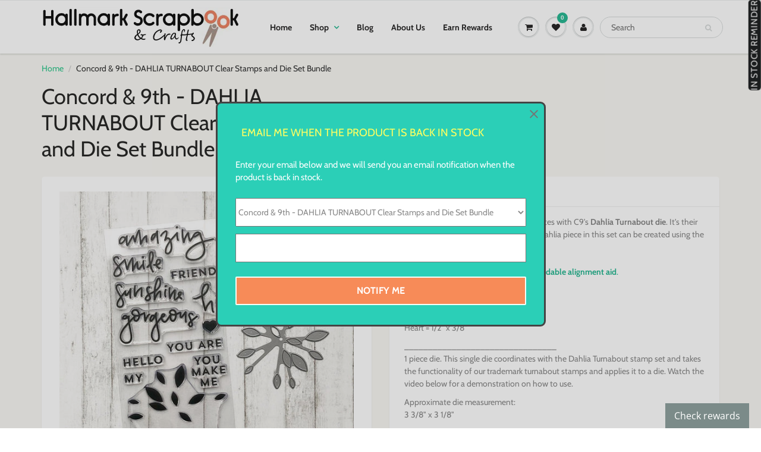

--- FILE ---
content_type: text/html; charset=utf-8
request_url: https://hallmarkscrapbook.com/products/concord-9th-dahlia-turnabout-clear-stamps-and-die-set-bundle
body_size: 31646
content:
<!doctype html>
<html lang="en" class="noIE">
  <head>

    <!-- Basic page needs ================================================== -->
    <meta charset="utf-8">
    <meta name="viewport" content="width=device-width, initial-scale=1, maximum-scale=1">

    <!-- Title and description ================================================== -->
    <title>
      Concord &amp; 9th - DAHLIA TURNABOUT Clear Stamps and Die Set Bundle &ndash; Hallmark Scrapbook
    </title>

    
    <meta name="description" content="4x8 stamp set with 12 images! Coordinates with C9&#39;s Dahlia Turnabout die. It&#39;s their trademark turnabout in mini form! The dahlia piece in this set can be created using the mini MISTI.Click here for Condord &amp;amp; 9th&#39;s downloadable alignment aid. Approximate Stamp measurements:Dahlia piece = 3 3/8&quot; x 2 7/8&quot;Amazing = 3 ">
    

    <!-- Helpers ================================================== -->
     <meta property="og:url" content="https://hallmarkscrapbook.com/products/concord-9th-dahlia-turnabout-clear-stamps-and-die-set-bundle">
 <meta property="og:site_name" content="Hallmark Scrapbook">

  <meta property="og:type" content="product">
  <meta property="og:title" content="Concord &amp; 9th - DAHLIA TURNABOUT Clear Stamps and Die Set Bundle">
  
<meta property="og:image" content="http://hallmarkscrapbook.com/cdn/shop/products/dahlia_turnabout_bundle_1024x1024_6eb71702-1eb5-4611-9562-83e1636d4fd9_1200x1200.jpg?v=1511231488"><meta property="og:image" content="http://hallmarkscrapbook.com/cdn/shop/products/dahlia_turnabout_bundle_how-to_1024x1024_3a11ab58-c58a-46c1-bbcc-4bb44ada37c4_1200x1200.jpg?v=1511231488"><meta property="og:image" content="http://hallmarkscrapbook.com/cdn/shop/products/dahlia_5A_1024x1024_ee367e7d-6e06-40a3-b752-101ffa1d0f5d_1200x1200.jpg?v=1511231488">
<meta property="og:image:secure_url" content="https://hallmarkscrapbook.com/cdn/shop/products/dahlia_turnabout_bundle_1024x1024_6eb71702-1eb5-4611-9562-83e1636d4fd9_1200x1200.jpg?v=1511231488"><meta property="og:image:secure_url" content="https://hallmarkscrapbook.com/cdn/shop/products/dahlia_turnabout_bundle_how-to_1024x1024_3a11ab58-c58a-46c1-bbcc-4bb44ada37c4_1200x1200.jpg?v=1511231488"><meta property="og:image:secure_url" content="https://hallmarkscrapbook.com/cdn/shop/products/dahlia_5A_1024x1024_ee367e7d-6e06-40a3-b752-101ffa1d0f5d_1200x1200.jpg?v=1511231488">
  <meta property="og:price:amount" content="26.35">
  <meta property="og:price:currency" content="USD">


	
  		<meta property="og:description" content="4x8 stamp set with 12 images! Coordinates with C9&#39;s Dahlia Turnabout die. It&#39;s their trademark turnabout in mini form! The dahlia piece in this set can be created using the mini MISTI.Click here for Condord &amp;amp; 9th&#39;s downloadable alignment aid. Approximate Stamp measurements:Dahlia piece = 3 3/8&quot; x 2 7/8&quot;Amazing = 3 ">
	






  <meta name="twitter:site" content="@HallmarkScrap">

<meta name="twitter:card" content="summary">

  <meta name="twitter:title" content="Concord & 9th - DAHLIA TURNABOUT Clear Stamps and Die Set Bundle">
  <meta name="twitter:description" content="4x8 stamp set with 12 images! Coordinates with C9&#39;s Dahlia Turnabout die. It&#39;s their trademark turnabout in mini form! The dahlia piece in this set can be created using the mini MISTI.Click here for Condord &amp;amp; 9th&#39;s downloadable alignment aid.
Approximate Stamp measurements:Dahlia piece = 3 3/8&quot; x 2 7/8&quot;Amazing = 3 1/4&quot; x 1 1/4&quot;Heart = 1/2&quot; x 3/8&quot;
________________________________1 piece die. This single die coordinates with the Dahlia Turnabout stamp set and takes the functionality of our trademark turnabout stamps and applies it to a die. Watch the video below for a demonstration on how to use.
Approximate die measurement:3 3/8&quot; x 3 1/8&quot;
">
  <meta name="twitter:image" content="https://hallmarkscrapbook.com/cdn/shop/products/dahlia_turnabout_bundle_1024x1024_6eb71702-1eb5-4611-9562-83e1636d4fd9_800x.jpg?v=1511231488">
  <meta name="twitter:image:width" content="240">
  <meta name="twitter:image:height" content="240">


    <link rel="canonical" href="https://hallmarkscrapbook.com/products/concord-9th-dahlia-turnabout-clear-stamps-and-die-set-bundle">
    <meta name="viewport" content="width=device-width,initial-scale=1">
    <meta name="theme-color" content="#2bb994">

    
    <link rel="shortcut icon" href="//hallmarkscrapbook.com/cdn/shop/t/22/assets/favicon.png?v=53567048417777699511607683750" type="image/png" />
    
<style>
  @font-face {
  font-family: Cabin;
  font-weight: 400;
  font-style: normal;
  src: url("//hallmarkscrapbook.com/cdn/fonts/cabin/cabin_n4.cefc6494a78f87584a6f312fea532919154f66fe.woff2") format("woff2"),
       url("//hallmarkscrapbook.com/cdn/fonts/cabin/cabin_n4.8c16611b00f59d27f4b27ce4328dfe514ce77517.woff") format("woff");
}

  @font-face {
  font-family: Cabin;
  font-weight: 400;
  font-style: normal;
  src: url("//hallmarkscrapbook.com/cdn/fonts/cabin/cabin_n4.cefc6494a78f87584a6f312fea532919154f66fe.woff2") format("woff2"),
       url("//hallmarkscrapbook.com/cdn/fonts/cabin/cabin_n4.8c16611b00f59d27f4b27ce4328dfe514ce77517.woff") format("woff");
}

  @font-face {
  font-family: Cabin;
  font-weight: 700;
  font-style: normal;
  src: url("//hallmarkscrapbook.com/cdn/fonts/cabin/cabin_n7.255204a342bfdbc9ae2017bd4e6a90f8dbb2f561.woff2") format("woff2"),
       url("//hallmarkscrapbook.com/cdn/fonts/cabin/cabin_n7.e2afa22a0d0f4b64da3569c990897429d40ff5c0.woff") format("woff");
}

  @font-face {
  font-family: Cabin;
  font-weight: 400;
  font-style: italic;
  src: url("//hallmarkscrapbook.com/cdn/fonts/cabin/cabin_i4.d89c1b32b09ecbc46c12781fcf7b2085f17c0be9.woff2") format("woff2"),
       url("//hallmarkscrapbook.com/cdn/fonts/cabin/cabin_i4.0a521b11d0b69adfc41e22a263eec7c02aecfe99.woff") format("woff");
}

  :root {
    
--promo-bar-bg-color: #107fa8;
--promo-bar-bg-color-H: 196;
--promo-bar-bg-color-S: 83%;
--promo-bar-bg-color-L: 36%;

    
--promo-bar-text-color: #ffffff;
--promo-bar-text-color-H: 0;
--promo-bar-text-color-S: 0%;
--promo-bar-text-color-L: 100%;

    
--header-bg-color: #ffffff;
--header-bg-color-H: 0;
--header-bg-color-S: 0%;
--header-bg-color-L: 100%;

    
--header-logo-color: #282727;
--header-logo-color-H: 0;
--header-logo-color-S: 1%;
--header-logo-color-L: 15%;

    
--header-text-color: #333333;
--header-text-color-H: 0;
--header-text-color-S: 0%;
--header-text-color-L: 20%;

    
--header-top-link-color: #0c8465;
--header-top-link-color-H: 165;
--header-top-link-color-S: 83%;
--header-top-link-color-L: 28%;

    
--header-border-color: #ecefef;
--header-border-color-H: 180;
--header-border-color-S: 9%;
--header-border-color-L: 93%;

    
--nav-bg-color: #ffffff;
--nav-bg-color-H: 0;
--nav-bg-color-S: 0%;
--nav-bg-color-L: 100%;

    
--nav-mobile-bg-color: #ffffff;
--nav-mobile-bg-color-H: 0;
--nav-mobile-bg-color-S: 0%;
--nav-mobile-bg-color-L: 100%;

    
--nav-text-color: #282727;
--nav-text-color-H: 0;
--nav-text-color-S: 1%;
--nav-text-color-L: 15%;

    
--nav-hover-color: #2bb994;
--nav-hover-color-H: 164;
--nav-hover-color-S: 62%;
--nav-hover-color-L: 45%;

    
--primary-color: #2bb994;
--primary-color-H: 164;
--primary-color-S: 62%;
--primary-color-L: 45%;

    
--secondary-color: #76f0d0;
--secondary-color-H: 164;
--secondary-color-S: 80%;
--secondary-color-L: 70%;

    
--heading-text-color: #282727;
--heading-text-color-H: 0;
--heading-text-color-S: 1%;
--heading-text-color-L: 15%;

    
--body-text-color: #898989;
--body-text-color-H: 0;
--body-text-color-S: 0%;
--body-text-color-L: 54%;

    
--link-hover-color: #2bb994;
--link-hover-color-H: 164;
--link-hover-color-S: 62%;
--link-hover-color-L: 45%;

    
--button-text-color: #ffffff;
--button-text-color-H: 0;
--button-text-color-S: 0%;
--button-text-color-L: 100%;

    
--regular-price-color: #282827;
--regular-price-color-H: 60;
--regular-price-color-S: 1%;
--regular-price-color-L: 15%;

    
--compare-price-color: #cccccc;
--compare-price-color-H: 0;
--compare-price-color-S: 0%;
--compare-price-color-L: 80%;

    
--body-bg-color: #f9f8f4;
--body-bg-color-H: 48;
--body-bg-color-S: 29%;
--body-bg-color-L: 97%;

    
--content-heading-color: #282827;
--content-heading-color-H: 60;
--content-heading-color-S: 1%;
--content-heading-color-L: 15%;

    
--content-text-color: #333333;
--content-text-color-H: 0;
--content-text-color-S: 0%;
--content-text-color-L: 20%;

    
--content-link-color: #2bc58a;
--content-link-color-H: 157;
--content-link-color-S: 64%;
--content-link-color-L: 47%;

    
--footer-bg-color: #ffffff;
--footer-bg-color-H: 0;
--footer-bg-color-S: 0%;
--footer-bg-color-L: 100%;

    
--footer-heading-color: #282727;
--footer-heading-color-H: 0;
--footer-heading-color-S: 1%;
--footer-heading-color-L: 15%;

    
--footer-text-color: #333333;
--footer-text-color-H: 0;
--footer-text-color-S: 0%;
--footer-text-color-L: 20%;

    
--footer-link-color: #2bb994;
--footer-link-color-H: 164;
--footer-link-color-S: 62%;
--footer-link-color-L: 45%;

    
--footer-border-color: #ecefef;
--footer-border-color-H: 180;
--footer-border-color-S: 9%;
--footer-border-color-L: 93%;

    
--footer-social-color: #2bb994;
--footer-social-color-H: 164;
--footer-social-color-S: 62%;
--footer-social-color-L: 45%;

    --body-font: Cabin, sans-serif;
    --body-font-style: normal;
    --body-text-weight: 400;
    --body-text-size: 14px;
    --body-text-bolder: 700;
    --heading-font: Cabin, sans-serif;
    --heading-font-style: normal;
    --heading-font-weight: 400;
    --nav-text-weight: 600;
    --nav-text-transform: none;
    --nav-text-size: 14px;
    --nav-header-text-size: 16px;
    --nav-link-text-size: 13px;
    --h1-text-size: 20px;
    --h2-text-size: 18px;
    --h3-text-size: 17px;
    --product-image-height: 200px;
    --product-image-max-height: px;
    --popup-heading-text-size: px;
    --popup-text-size: 18px;
    --select-icon-svg-path: //hallmarkscrapbook.com/cdn/shop/t/22/assets/ico-select.svg?v=52490308435674659801607681509;
    --bg-repeat: no-repeat;

    --home-cta-text-color: #9a9a9a;
    --home-cta-text-size: 18px;

    --home-newsletter-text-color: #ffffff;
    --home-newsletter-text-size: 18px;

    --home-video-play-icon-color: #ffffff;

    --pwd-bg-image: //hallmarkscrapbook.com/cdn/shop/t/22/assets/password-bg.jpg?v=18453832014055487421607681492;

    --hf-social-color: #d7dbdb;
    
    --primary-color-d-5: #26a483
  }
</style>
<link href="//hallmarkscrapbook.com/cdn/shop/t/22/assets/apps.css?v=50634972341809131501607682659" rel="stylesheet" type="text/css" media="all" />
    <link href="//hallmarkscrapbook.com/cdn/shop/t/22/assets/styles.css?v=108666519431621411891607696060" rel="stylesheet" type="text/css" media="all" />

    <link href="//hallmarkscrapbook.com/cdn/shop/t/22/assets/flexslider.css?v=5940132887125271221607682659" rel="stylesheet" type="text/css" media="all" />
    <link href="//hallmarkscrapbook.com/cdn/shop/t/22/assets/flexslider-product.css?v=80369469912162261161607682659" rel="stylesheet" type="text/css" media="all" />

    

    <!-- Header hook for plugins ================================================== -->
    <script>window.performance && window.performance.mark && window.performance.mark('shopify.content_for_header.start');</script><meta id="shopify-digital-wallet" name="shopify-digital-wallet" content="/10833828/digital_wallets/dialog">
<meta name="shopify-checkout-api-token" content="6cad65399132266549708113e87c1e31">
<meta id="in-context-paypal-metadata" data-shop-id="10833828" data-venmo-supported="false" data-environment="production" data-locale="en_US" data-paypal-v4="true" data-currency="USD">
<link rel="alternate" type="application/json+oembed" href="https://hallmarkscrapbook.com/products/concord-9th-dahlia-turnabout-clear-stamps-and-die-set-bundle.oembed">
<script async="async" src="/checkouts/internal/preloads.js?locale=en-US"></script>
<link rel="preconnect" href="https://shop.app" crossorigin="anonymous">
<script async="async" src="https://shop.app/checkouts/internal/preloads.js?locale=en-US&shop_id=10833828" crossorigin="anonymous"></script>
<script id="shopify-features" type="application/json">{"accessToken":"6cad65399132266549708113e87c1e31","betas":["rich-media-storefront-analytics"],"domain":"hallmarkscrapbook.com","predictiveSearch":true,"shopId":10833828,"locale":"en"}</script>
<script>var Shopify = Shopify || {};
Shopify.shop = "hallmark-scrapbook.myshopify.com";
Shopify.locale = "en";
Shopify.currency = {"active":"USD","rate":"1.0"};
Shopify.country = "US";
Shopify.theme = {"name":"Showtime-6.4","id":83489325104,"schema_name":"ShowTime","schema_version":"6.3.2","theme_store_id":null,"role":"main"};
Shopify.theme.handle = "null";
Shopify.theme.style = {"id":null,"handle":null};
Shopify.cdnHost = "hallmarkscrapbook.com/cdn";
Shopify.routes = Shopify.routes || {};
Shopify.routes.root = "/";</script>
<script type="module">!function(o){(o.Shopify=o.Shopify||{}).modules=!0}(window);</script>
<script>!function(o){function n(){var o=[];function n(){o.push(Array.prototype.slice.apply(arguments))}return n.q=o,n}var t=o.Shopify=o.Shopify||{};t.loadFeatures=n(),t.autoloadFeatures=n()}(window);</script>
<script>
  window.ShopifyPay = window.ShopifyPay || {};
  window.ShopifyPay.apiHost = "shop.app\/pay";
  window.ShopifyPay.redirectState = null;
</script>
<script id="shop-js-analytics" type="application/json">{"pageType":"product"}</script>
<script defer="defer" async type="module" src="//hallmarkscrapbook.com/cdn/shopifycloud/shop-js/modules/v2/client.init-shop-cart-sync_DlSlHazZ.en.esm.js"></script>
<script defer="defer" async type="module" src="//hallmarkscrapbook.com/cdn/shopifycloud/shop-js/modules/v2/chunk.common_D16XZWos.esm.js"></script>
<script type="module">
  await import("//hallmarkscrapbook.com/cdn/shopifycloud/shop-js/modules/v2/client.init-shop-cart-sync_DlSlHazZ.en.esm.js");
await import("//hallmarkscrapbook.com/cdn/shopifycloud/shop-js/modules/v2/chunk.common_D16XZWos.esm.js");

  window.Shopify.SignInWithShop?.initShopCartSync?.({"fedCMEnabled":true,"windoidEnabled":true});

</script>
<script>
  window.Shopify = window.Shopify || {};
  if (!window.Shopify.featureAssets) window.Shopify.featureAssets = {};
  window.Shopify.featureAssets['shop-js'] = {"shop-cart-sync":["modules/v2/client.shop-cart-sync_DKWYiEUO.en.esm.js","modules/v2/chunk.common_D16XZWos.esm.js"],"init-fed-cm":["modules/v2/client.init-fed-cm_vfPMjZAC.en.esm.js","modules/v2/chunk.common_D16XZWos.esm.js"],"init-shop-email-lookup-coordinator":["modules/v2/client.init-shop-email-lookup-coordinator_CR38P6MB.en.esm.js","modules/v2/chunk.common_D16XZWos.esm.js"],"init-shop-cart-sync":["modules/v2/client.init-shop-cart-sync_DlSlHazZ.en.esm.js","modules/v2/chunk.common_D16XZWos.esm.js"],"shop-cash-offers":["modules/v2/client.shop-cash-offers_CJw4IQ6B.en.esm.js","modules/v2/chunk.common_D16XZWos.esm.js","modules/v2/chunk.modal_UwFWkumu.esm.js"],"shop-toast-manager":["modules/v2/client.shop-toast-manager_BY778Uv6.en.esm.js","modules/v2/chunk.common_D16XZWos.esm.js"],"init-windoid":["modules/v2/client.init-windoid_DVhZdEm3.en.esm.js","modules/v2/chunk.common_D16XZWos.esm.js"],"shop-button":["modules/v2/client.shop-button_D2ZzKUPa.en.esm.js","modules/v2/chunk.common_D16XZWos.esm.js"],"avatar":["modules/v2/client.avatar_BTnouDA3.en.esm.js"],"init-customer-accounts-sign-up":["modules/v2/client.init-customer-accounts-sign-up_CQZUmjGN.en.esm.js","modules/v2/client.shop-login-button_Cu5K-F7X.en.esm.js","modules/v2/chunk.common_D16XZWos.esm.js","modules/v2/chunk.modal_UwFWkumu.esm.js"],"pay-button":["modules/v2/client.pay-button_CcBqbGU7.en.esm.js","modules/v2/chunk.common_D16XZWos.esm.js"],"init-shop-for-new-customer-accounts":["modules/v2/client.init-shop-for-new-customer-accounts_B5DR5JTE.en.esm.js","modules/v2/client.shop-login-button_Cu5K-F7X.en.esm.js","modules/v2/chunk.common_D16XZWos.esm.js","modules/v2/chunk.modal_UwFWkumu.esm.js"],"shop-login-button":["modules/v2/client.shop-login-button_Cu5K-F7X.en.esm.js","modules/v2/chunk.common_D16XZWos.esm.js","modules/v2/chunk.modal_UwFWkumu.esm.js"],"shop-follow-button":["modules/v2/client.shop-follow-button_BX8Slf17.en.esm.js","modules/v2/chunk.common_D16XZWos.esm.js","modules/v2/chunk.modal_UwFWkumu.esm.js"],"init-customer-accounts":["modules/v2/client.init-customer-accounts_DjKkmQ2w.en.esm.js","modules/v2/client.shop-login-button_Cu5K-F7X.en.esm.js","modules/v2/chunk.common_D16XZWos.esm.js","modules/v2/chunk.modal_UwFWkumu.esm.js"],"lead-capture":["modules/v2/client.lead-capture_ChWCg7nV.en.esm.js","modules/v2/chunk.common_D16XZWos.esm.js","modules/v2/chunk.modal_UwFWkumu.esm.js"],"checkout-modal":["modules/v2/client.checkout-modal_DPnpVyv-.en.esm.js","modules/v2/chunk.common_D16XZWos.esm.js","modules/v2/chunk.modal_UwFWkumu.esm.js"],"shop-login":["modules/v2/client.shop-login_leRXJtcZ.en.esm.js","modules/v2/chunk.common_D16XZWos.esm.js","modules/v2/chunk.modal_UwFWkumu.esm.js"],"payment-terms":["modules/v2/client.payment-terms_Bp9K0NXD.en.esm.js","modules/v2/chunk.common_D16XZWos.esm.js","modules/v2/chunk.modal_UwFWkumu.esm.js"]};
</script>
<script>(function() {
  var isLoaded = false;
  function asyncLoad() {
    if (isLoaded) return;
    isLoaded = true;
    var urls = ["https:\/\/cdn-spurit.com\/in-stock-reminder\/js\/common.js?shop=hallmark-scrapbook.myshopify.com","https:\/\/app.marsello.com\/Portal\/Custom\/ScriptToInstall\/5c98561c64410208941abcd5?aProvId=5c98561c64410208941abcd6\u0026shop=hallmark-scrapbook.myshopify.com","https:\/\/static.affiliatly.com\/shopify\/v3\/shopify.js?affiliatly_code=AF-101386\u0026shop=hallmark-scrapbook.myshopify.com","https:\/\/cdn.hextom.com\/js\/freeshippingbar.js?shop=hallmark-scrapbook.myshopify.com","https:\/\/cdn.hextom.com\/js\/quickannouncementbar.js?shop=hallmark-scrapbook.myshopify.com"];
    for (var i = 0; i < urls.length; i++) {
      var s = document.createElement('script');
      s.type = 'text/javascript';
      s.async = true;
      s.src = urls[i];
      var x = document.getElementsByTagName('script')[0];
      x.parentNode.insertBefore(s, x);
    }
  };
  if(window.attachEvent) {
    window.attachEvent('onload', asyncLoad);
  } else {
    window.addEventListener('load', asyncLoad, false);
  }
})();</script>
<script id="__st">var __st={"a":10833828,"offset":-25200,"reqid":"de09dc4c-8f94-4933-9de7-3b5dbdc5feda-1768574188","pageurl":"hallmarkscrapbook.com\/products\/concord-9th-dahlia-turnabout-clear-stamps-and-die-set-bundle","u":"d919963c9198","p":"product","rtyp":"product","rid":116687142925};</script>
<script>window.ShopifyPaypalV4VisibilityTracking = true;</script>
<script id="captcha-bootstrap">!function(){'use strict';const t='contact',e='account',n='new_comment',o=[[t,t],['blogs',n],['comments',n],[t,'customer']],c=[[e,'customer_login'],[e,'guest_login'],[e,'recover_customer_password'],[e,'create_customer']],r=t=>t.map((([t,e])=>`form[action*='/${t}']:not([data-nocaptcha='true']) input[name='form_type'][value='${e}']`)).join(','),a=t=>()=>t?[...document.querySelectorAll(t)].map((t=>t.form)):[];function s(){const t=[...o],e=r(t);return a(e)}const i='password',u='form_key',d=['recaptcha-v3-token','g-recaptcha-response','h-captcha-response',i],f=()=>{try{return window.sessionStorage}catch{return}},m='__shopify_v',_=t=>t.elements[u];function p(t,e,n=!1){try{const o=window.sessionStorage,c=JSON.parse(o.getItem(e)),{data:r}=function(t){const{data:e,action:n}=t;return t[m]||n?{data:e,action:n}:{data:t,action:n}}(c);for(const[e,n]of Object.entries(r))t.elements[e]&&(t.elements[e].value=n);n&&o.removeItem(e)}catch(o){console.error('form repopulation failed',{error:o})}}const l='form_type',E='cptcha';function T(t){t.dataset[E]=!0}const w=window,h=w.document,L='Shopify',v='ce_forms',y='captcha';let A=!1;((t,e)=>{const n=(g='f06e6c50-85a8-45c8-87d0-21a2b65856fe',I='https://cdn.shopify.com/shopifycloud/storefront-forms-hcaptcha/ce_storefront_forms_captcha_hcaptcha.v1.5.2.iife.js',D={infoText:'Protected by hCaptcha',privacyText:'Privacy',termsText:'Terms'},(t,e,n)=>{const o=w[L][v],c=o.bindForm;if(c)return c(t,g,e,D).then(n);var r;o.q.push([[t,g,e,D],n]),r=I,A||(h.body.append(Object.assign(h.createElement('script'),{id:'captcha-provider',async:!0,src:r})),A=!0)});var g,I,D;w[L]=w[L]||{},w[L][v]=w[L][v]||{},w[L][v].q=[],w[L][y]=w[L][y]||{},w[L][y].protect=function(t,e){n(t,void 0,e),T(t)},Object.freeze(w[L][y]),function(t,e,n,w,h,L){const[v,y,A,g]=function(t,e,n){const i=e?o:[],u=t?c:[],d=[...i,...u],f=r(d),m=r(i),_=r(d.filter((([t,e])=>n.includes(e))));return[a(f),a(m),a(_),s()]}(w,h,L),I=t=>{const e=t.target;return e instanceof HTMLFormElement?e:e&&e.form},D=t=>v().includes(t);t.addEventListener('submit',(t=>{const e=I(t);if(!e)return;const n=D(e)&&!e.dataset.hcaptchaBound&&!e.dataset.recaptchaBound,o=_(e),c=g().includes(e)&&(!o||!o.value);(n||c)&&t.preventDefault(),c&&!n&&(function(t){try{if(!f())return;!function(t){const e=f();if(!e)return;const n=_(t);if(!n)return;const o=n.value;o&&e.removeItem(o)}(t);const e=Array.from(Array(32),(()=>Math.random().toString(36)[2])).join('');!function(t,e){_(t)||t.append(Object.assign(document.createElement('input'),{type:'hidden',name:u})),t.elements[u].value=e}(t,e),function(t,e){const n=f();if(!n)return;const o=[...t.querySelectorAll(`input[type='${i}']`)].map((({name:t})=>t)),c=[...d,...o],r={};for(const[a,s]of new FormData(t).entries())c.includes(a)||(r[a]=s);n.setItem(e,JSON.stringify({[m]:1,action:t.action,data:r}))}(t,e)}catch(e){console.error('failed to persist form',e)}}(e),e.submit())}));const S=(t,e)=>{t&&!t.dataset[E]&&(n(t,e.some((e=>e===t))),T(t))};for(const o of['focusin','change'])t.addEventListener(o,(t=>{const e=I(t);D(e)&&S(e,y())}));const B=e.get('form_key'),M=e.get(l),P=B&&M;t.addEventListener('DOMContentLoaded',(()=>{const t=y();if(P)for(const e of t)e.elements[l].value===M&&p(e,B);[...new Set([...A(),...v().filter((t=>'true'===t.dataset.shopifyCaptcha))])].forEach((e=>S(e,t)))}))}(h,new URLSearchParams(w.location.search),n,t,e,['guest_login'])})(!0,!0)}();</script>
<script integrity="sha256-4kQ18oKyAcykRKYeNunJcIwy7WH5gtpwJnB7kiuLZ1E=" data-source-attribution="shopify.loadfeatures" defer="defer" src="//hallmarkscrapbook.com/cdn/shopifycloud/storefront/assets/storefront/load_feature-a0a9edcb.js" crossorigin="anonymous"></script>
<script crossorigin="anonymous" defer="defer" src="//hallmarkscrapbook.com/cdn/shopifycloud/storefront/assets/shopify_pay/storefront-65b4c6d7.js?v=20250812"></script>
<script data-source-attribution="shopify.dynamic_checkout.dynamic.init">var Shopify=Shopify||{};Shopify.PaymentButton=Shopify.PaymentButton||{isStorefrontPortableWallets:!0,init:function(){window.Shopify.PaymentButton.init=function(){};var t=document.createElement("script");t.src="https://hallmarkscrapbook.com/cdn/shopifycloud/portable-wallets/latest/portable-wallets.en.js",t.type="module",document.head.appendChild(t)}};
</script>
<script data-source-attribution="shopify.dynamic_checkout.buyer_consent">
  function portableWalletsHideBuyerConsent(e){var t=document.getElementById("shopify-buyer-consent"),n=document.getElementById("shopify-subscription-policy-button");t&&n&&(t.classList.add("hidden"),t.setAttribute("aria-hidden","true"),n.removeEventListener("click",e))}function portableWalletsShowBuyerConsent(e){var t=document.getElementById("shopify-buyer-consent"),n=document.getElementById("shopify-subscription-policy-button");t&&n&&(t.classList.remove("hidden"),t.removeAttribute("aria-hidden"),n.addEventListener("click",e))}window.Shopify?.PaymentButton&&(window.Shopify.PaymentButton.hideBuyerConsent=portableWalletsHideBuyerConsent,window.Shopify.PaymentButton.showBuyerConsent=portableWalletsShowBuyerConsent);
</script>
<script data-source-attribution="shopify.dynamic_checkout.cart.bootstrap">document.addEventListener("DOMContentLoaded",(function(){function t(){return document.querySelector("shopify-accelerated-checkout-cart, shopify-accelerated-checkout")}if(t())Shopify.PaymentButton.init();else{new MutationObserver((function(e,n){t()&&(Shopify.PaymentButton.init(),n.disconnect())})).observe(document.body,{childList:!0,subtree:!0})}}));
</script>
<link id="shopify-accelerated-checkout-styles" rel="stylesheet" media="screen" href="https://hallmarkscrapbook.com/cdn/shopifycloud/portable-wallets/latest/accelerated-checkout-backwards-compat.css" crossorigin="anonymous">
<style id="shopify-accelerated-checkout-cart">
        #shopify-buyer-consent {
  margin-top: 1em;
  display: inline-block;
  width: 100%;
}

#shopify-buyer-consent.hidden {
  display: none;
}

#shopify-subscription-policy-button {
  background: none;
  border: none;
  padding: 0;
  text-decoration: underline;
  font-size: inherit;
  cursor: pointer;
}

#shopify-subscription-policy-button::before {
  box-shadow: none;
}

      </style>

<script>window.performance && window.performance.mark && window.performance.mark('shopify.content_for_header.end');</script>

    <!--[if lt IE 9]>
    <script src="//html5shiv.googlecode.com/svn/trunk/html5.js" type="text/javascript"></script>
    <![endif]-->

    

    <script src="//hallmarkscrapbook.com/cdn/shop/t/22/assets/jquery.js?v=105778841822381192391607681488" type="text/javascript"></script>

    <script src="//hallmarkscrapbook.com/cdn/shop/t/22/assets/lazysizes.js?v=68441465964607740661607681489" async="async"></script>


    <!-- Theme Global App JS ================================================== -->
    <script>
      window.themeInfo = {name: "ShowTime"}
      var app = app || {
        data:{
          template:"product",
          money_format: "$ {{amount}}"
        }
      }

    </script>
    <noscript>
  <style>
    .article_img_block > figure > img:nth-child(2), 
    .catalog_c .collection-box > img:nth-child(2),
    .gallery_container  .box > figure > img:nth-child(2),
    .image_with_text_container .box > figure > img:nth-child(2),
    .collection-list-row .box_1 > a > img:nth-child(2),
    .featured-products .product-image > a > img:nth-child(2){
      display: none !important
    }
  </style>
</noscript>

  <link href="https://monorail-edge.shopifysvc.com" rel="dns-prefetch">
<script>(function(){if ("sendBeacon" in navigator && "performance" in window) {try {var session_token_from_headers = performance.getEntriesByType('navigation')[0].serverTiming.find(x => x.name == '_s').description;} catch {var session_token_from_headers = undefined;}var session_cookie_matches = document.cookie.match(/_shopify_s=([^;]*)/);var session_token_from_cookie = session_cookie_matches && session_cookie_matches.length === 2 ? session_cookie_matches[1] : "";var session_token = session_token_from_headers || session_token_from_cookie || "";function handle_abandonment_event(e) {var entries = performance.getEntries().filter(function(entry) {return /monorail-edge.shopifysvc.com/.test(entry.name);});if (!window.abandonment_tracked && entries.length === 0) {window.abandonment_tracked = true;var currentMs = Date.now();var navigation_start = performance.timing.navigationStart;var payload = {shop_id: 10833828,url: window.location.href,navigation_start,duration: currentMs - navigation_start,session_token,page_type: "product"};window.navigator.sendBeacon("https://monorail-edge.shopifysvc.com/v1/produce", JSON.stringify({schema_id: "online_store_buyer_site_abandonment/1.1",payload: payload,metadata: {event_created_at_ms: currentMs,event_sent_at_ms: currentMs}}));}}window.addEventListener('pagehide', handle_abandonment_event);}}());</script>
<script id="web-pixels-manager-setup">(function e(e,d,r,n,o){if(void 0===o&&(o={}),!Boolean(null===(a=null===(i=window.Shopify)||void 0===i?void 0:i.analytics)||void 0===a?void 0:a.replayQueue)){var i,a;window.Shopify=window.Shopify||{};var t=window.Shopify;t.analytics=t.analytics||{};var s=t.analytics;s.replayQueue=[],s.publish=function(e,d,r){return s.replayQueue.push([e,d,r]),!0};try{self.performance.mark("wpm:start")}catch(e){}var l=function(){var e={modern:/Edge?\/(1{2}[4-9]|1[2-9]\d|[2-9]\d{2}|\d{4,})\.\d+(\.\d+|)|Firefox\/(1{2}[4-9]|1[2-9]\d|[2-9]\d{2}|\d{4,})\.\d+(\.\d+|)|Chrom(ium|e)\/(9{2}|\d{3,})\.\d+(\.\d+|)|(Maci|X1{2}).+ Version\/(15\.\d+|(1[6-9]|[2-9]\d|\d{3,})\.\d+)([,.]\d+|)( \(\w+\)|)( Mobile\/\w+|) Safari\/|Chrome.+OPR\/(9{2}|\d{3,})\.\d+\.\d+|(CPU[ +]OS|iPhone[ +]OS|CPU[ +]iPhone|CPU IPhone OS|CPU iPad OS)[ +]+(15[._]\d+|(1[6-9]|[2-9]\d|\d{3,})[._]\d+)([._]\d+|)|Android:?[ /-](13[3-9]|1[4-9]\d|[2-9]\d{2}|\d{4,})(\.\d+|)(\.\d+|)|Android.+Firefox\/(13[5-9]|1[4-9]\d|[2-9]\d{2}|\d{4,})\.\d+(\.\d+|)|Android.+Chrom(ium|e)\/(13[3-9]|1[4-9]\d|[2-9]\d{2}|\d{4,})\.\d+(\.\d+|)|SamsungBrowser\/([2-9]\d|\d{3,})\.\d+/,legacy:/Edge?\/(1[6-9]|[2-9]\d|\d{3,})\.\d+(\.\d+|)|Firefox\/(5[4-9]|[6-9]\d|\d{3,})\.\d+(\.\d+|)|Chrom(ium|e)\/(5[1-9]|[6-9]\d|\d{3,})\.\d+(\.\d+|)([\d.]+$|.*Safari\/(?![\d.]+ Edge\/[\d.]+$))|(Maci|X1{2}).+ Version\/(10\.\d+|(1[1-9]|[2-9]\d|\d{3,})\.\d+)([,.]\d+|)( \(\w+\)|)( Mobile\/\w+|) Safari\/|Chrome.+OPR\/(3[89]|[4-9]\d|\d{3,})\.\d+\.\d+|(CPU[ +]OS|iPhone[ +]OS|CPU[ +]iPhone|CPU IPhone OS|CPU iPad OS)[ +]+(10[._]\d+|(1[1-9]|[2-9]\d|\d{3,})[._]\d+)([._]\d+|)|Android:?[ /-](13[3-9]|1[4-9]\d|[2-9]\d{2}|\d{4,})(\.\d+|)(\.\d+|)|Mobile Safari.+OPR\/([89]\d|\d{3,})\.\d+\.\d+|Android.+Firefox\/(13[5-9]|1[4-9]\d|[2-9]\d{2}|\d{4,})\.\d+(\.\d+|)|Android.+Chrom(ium|e)\/(13[3-9]|1[4-9]\d|[2-9]\d{2}|\d{4,})\.\d+(\.\d+|)|Android.+(UC? ?Browser|UCWEB|U3)[ /]?(15\.([5-9]|\d{2,})|(1[6-9]|[2-9]\d|\d{3,})\.\d+)\.\d+|SamsungBrowser\/(5\.\d+|([6-9]|\d{2,})\.\d+)|Android.+MQ{2}Browser\/(14(\.(9|\d{2,})|)|(1[5-9]|[2-9]\d|\d{3,})(\.\d+|))(\.\d+|)|K[Aa][Ii]OS\/(3\.\d+|([4-9]|\d{2,})\.\d+)(\.\d+|)/},d=e.modern,r=e.legacy,n=navigator.userAgent;return n.match(d)?"modern":n.match(r)?"legacy":"unknown"}(),u="modern"===l?"modern":"legacy",c=(null!=n?n:{modern:"",legacy:""})[u],f=function(e){return[e.baseUrl,"/wpm","/b",e.hashVersion,"modern"===e.buildTarget?"m":"l",".js"].join("")}({baseUrl:d,hashVersion:r,buildTarget:u}),m=function(e){var d=e.version,r=e.bundleTarget,n=e.surface,o=e.pageUrl,i=e.monorailEndpoint;return{emit:function(e){var a=e.status,t=e.errorMsg,s=(new Date).getTime(),l=JSON.stringify({metadata:{event_sent_at_ms:s},events:[{schema_id:"web_pixels_manager_load/3.1",payload:{version:d,bundle_target:r,page_url:o,status:a,surface:n,error_msg:t},metadata:{event_created_at_ms:s}}]});if(!i)return console&&console.warn&&console.warn("[Web Pixels Manager] No Monorail endpoint provided, skipping logging."),!1;try{return self.navigator.sendBeacon.bind(self.navigator)(i,l)}catch(e){}var u=new XMLHttpRequest;try{return u.open("POST",i,!0),u.setRequestHeader("Content-Type","text/plain"),u.send(l),!0}catch(e){return console&&console.warn&&console.warn("[Web Pixels Manager] Got an unhandled error while logging to Monorail."),!1}}}}({version:r,bundleTarget:l,surface:e.surface,pageUrl:self.location.href,monorailEndpoint:e.monorailEndpoint});try{o.browserTarget=l,function(e){var d=e.src,r=e.async,n=void 0===r||r,o=e.onload,i=e.onerror,a=e.sri,t=e.scriptDataAttributes,s=void 0===t?{}:t,l=document.createElement("script"),u=document.querySelector("head"),c=document.querySelector("body");if(l.async=n,l.src=d,a&&(l.integrity=a,l.crossOrigin="anonymous"),s)for(var f in s)if(Object.prototype.hasOwnProperty.call(s,f))try{l.dataset[f]=s[f]}catch(e){}if(o&&l.addEventListener("load",o),i&&l.addEventListener("error",i),u)u.appendChild(l);else{if(!c)throw new Error("Did not find a head or body element to append the script");c.appendChild(l)}}({src:f,async:!0,onload:function(){if(!function(){var e,d;return Boolean(null===(d=null===(e=window.Shopify)||void 0===e?void 0:e.analytics)||void 0===d?void 0:d.initialized)}()){var d=window.webPixelsManager.init(e)||void 0;if(d){var r=window.Shopify.analytics;r.replayQueue.forEach((function(e){var r=e[0],n=e[1],o=e[2];d.publishCustomEvent(r,n,o)})),r.replayQueue=[],r.publish=d.publishCustomEvent,r.visitor=d.visitor,r.initialized=!0}}},onerror:function(){return m.emit({status:"failed",errorMsg:"".concat(f," has failed to load")})},sri:function(e){var d=/^sha384-[A-Za-z0-9+/=]+$/;return"string"==typeof e&&d.test(e)}(c)?c:"",scriptDataAttributes:o}),m.emit({status:"loading"})}catch(e){m.emit({status:"failed",errorMsg:(null==e?void 0:e.message)||"Unknown error"})}}})({shopId: 10833828,storefrontBaseUrl: "https://hallmarkscrapbook.com",extensionsBaseUrl: "https://extensions.shopifycdn.com/cdn/shopifycloud/web-pixels-manager",monorailEndpoint: "https://monorail-edge.shopifysvc.com/unstable/produce_batch",surface: "storefront-renderer",enabledBetaFlags: ["2dca8a86"],webPixelsConfigList: [{"id":"65568816","eventPayloadVersion":"v1","runtimeContext":"LAX","scriptVersion":"1","type":"CUSTOM","privacyPurposes":["ANALYTICS"],"name":"Google Analytics tag (migrated)"},{"id":"shopify-app-pixel","configuration":"{}","eventPayloadVersion":"v1","runtimeContext":"STRICT","scriptVersion":"0450","apiClientId":"shopify-pixel","type":"APP","privacyPurposes":["ANALYTICS","MARKETING"]},{"id":"shopify-custom-pixel","eventPayloadVersion":"v1","runtimeContext":"LAX","scriptVersion":"0450","apiClientId":"shopify-pixel","type":"CUSTOM","privacyPurposes":["ANALYTICS","MARKETING"]}],isMerchantRequest: false,initData: {"shop":{"name":"Hallmark Scrapbook","paymentSettings":{"currencyCode":"USD"},"myshopifyDomain":"hallmark-scrapbook.myshopify.com","countryCode":"US","storefrontUrl":"https:\/\/hallmarkscrapbook.com"},"customer":null,"cart":null,"checkout":null,"productVariants":[{"price":{"amount":26.35,"currencyCode":"USD"},"product":{"title":"Concord \u0026 9th - DAHLIA TURNABOUT Clear Stamps and Die Set Bundle","vendor":"Concord \u0026 9th","id":"116687142925","untranslatedTitle":"Concord \u0026 9th - DAHLIA TURNABOUT Clear Stamps and Die Set Bundle","url":"\/products\/concord-9th-dahlia-turnabout-clear-stamps-and-die-set-bundle","type":""},"id":"1168981590029","image":{"src":"\/\/hallmarkscrapbook.com\/cdn\/shop\/products\/dahlia_turnabout_bundle_1024x1024_6eb71702-1eb5-4611-9562-83e1636d4fd9.jpg?v=1511231488"},"sku":"10293 \u0026 10294","title":"Default Title","untranslatedTitle":"Default Title"}],"purchasingCompany":null},},"https://hallmarkscrapbook.com/cdn","fcfee988w5aeb613cpc8e4bc33m6693e112",{"modern":"","legacy":""},{"shopId":"10833828","storefrontBaseUrl":"https:\/\/hallmarkscrapbook.com","extensionBaseUrl":"https:\/\/extensions.shopifycdn.com\/cdn\/shopifycloud\/web-pixels-manager","surface":"storefront-renderer","enabledBetaFlags":"[\"2dca8a86\"]","isMerchantRequest":"false","hashVersion":"fcfee988w5aeb613cpc8e4bc33m6693e112","publish":"custom","events":"[[\"page_viewed\",{}],[\"product_viewed\",{\"productVariant\":{\"price\":{\"amount\":26.35,\"currencyCode\":\"USD\"},\"product\":{\"title\":\"Concord \u0026 9th - DAHLIA TURNABOUT Clear Stamps and Die Set Bundle\",\"vendor\":\"Concord \u0026 9th\",\"id\":\"116687142925\",\"untranslatedTitle\":\"Concord \u0026 9th - DAHLIA TURNABOUT Clear Stamps and Die Set Bundle\",\"url\":\"\/products\/concord-9th-dahlia-turnabout-clear-stamps-and-die-set-bundle\",\"type\":\"\"},\"id\":\"1168981590029\",\"image\":{\"src\":\"\/\/hallmarkscrapbook.com\/cdn\/shop\/products\/dahlia_turnabout_bundle_1024x1024_6eb71702-1eb5-4611-9562-83e1636d4fd9.jpg?v=1511231488\"},\"sku\":\"10293 \u0026 10294\",\"title\":\"Default Title\",\"untranslatedTitle\":\"Default Title\"}}]]"});</script><script>
  window.ShopifyAnalytics = window.ShopifyAnalytics || {};
  window.ShopifyAnalytics.meta = window.ShopifyAnalytics.meta || {};
  window.ShopifyAnalytics.meta.currency = 'USD';
  var meta = {"product":{"id":116687142925,"gid":"gid:\/\/shopify\/Product\/116687142925","vendor":"Concord \u0026 9th","type":"","handle":"concord-9th-dahlia-turnabout-clear-stamps-and-die-set-bundle","variants":[{"id":1168981590029,"price":2635,"name":"Concord \u0026 9th - DAHLIA TURNABOUT Clear Stamps and Die Set Bundle","public_title":null,"sku":"10293 \u0026 10294"}],"remote":false},"page":{"pageType":"product","resourceType":"product","resourceId":116687142925,"requestId":"de09dc4c-8f94-4933-9de7-3b5dbdc5feda-1768574188"}};
  for (var attr in meta) {
    window.ShopifyAnalytics.meta[attr] = meta[attr];
  }
</script>
<script class="analytics">
  (function () {
    var customDocumentWrite = function(content) {
      var jquery = null;

      if (window.jQuery) {
        jquery = window.jQuery;
      } else if (window.Checkout && window.Checkout.$) {
        jquery = window.Checkout.$;
      }

      if (jquery) {
        jquery('body').append(content);
      }
    };

    var hasLoggedConversion = function(token) {
      if (token) {
        return document.cookie.indexOf('loggedConversion=' + token) !== -1;
      }
      return false;
    }

    var setCookieIfConversion = function(token) {
      if (token) {
        var twoMonthsFromNow = new Date(Date.now());
        twoMonthsFromNow.setMonth(twoMonthsFromNow.getMonth() + 2);

        document.cookie = 'loggedConversion=' + token + '; expires=' + twoMonthsFromNow;
      }
    }

    var trekkie = window.ShopifyAnalytics.lib = window.trekkie = window.trekkie || [];
    if (trekkie.integrations) {
      return;
    }
    trekkie.methods = [
      'identify',
      'page',
      'ready',
      'track',
      'trackForm',
      'trackLink'
    ];
    trekkie.factory = function(method) {
      return function() {
        var args = Array.prototype.slice.call(arguments);
        args.unshift(method);
        trekkie.push(args);
        return trekkie;
      };
    };
    for (var i = 0; i < trekkie.methods.length; i++) {
      var key = trekkie.methods[i];
      trekkie[key] = trekkie.factory(key);
    }
    trekkie.load = function(config) {
      trekkie.config = config || {};
      trekkie.config.initialDocumentCookie = document.cookie;
      var first = document.getElementsByTagName('script')[0];
      var script = document.createElement('script');
      script.type = 'text/javascript';
      script.onerror = function(e) {
        var scriptFallback = document.createElement('script');
        scriptFallback.type = 'text/javascript';
        scriptFallback.onerror = function(error) {
                var Monorail = {
      produce: function produce(monorailDomain, schemaId, payload) {
        var currentMs = new Date().getTime();
        var event = {
          schema_id: schemaId,
          payload: payload,
          metadata: {
            event_created_at_ms: currentMs,
            event_sent_at_ms: currentMs
          }
        };
        return Monorail.sendRequest("https://" + monorailDomain + "/v1/produce", JSON.stringify(event));
      },
      sendRequest: function sendRequest(endpointUrl, payload) {
        // Try the sendBeacon API
        if (window && window.navigator && typeof window.navigator.sendBeacon === 'function' && typeof window.Blob === 'function' && !Monorail.isIos12()) {
          var blobData = new window.Blob([payload], {
            type: 'text/plain'
          });

          if (window.navigator.sendBeacon(endpointUrl, blobData)) {
            return true;
          } // sendBeacon was not successful

        } // XHR beacon

        var xhr = new XMLHttpRequest();

        try {
          xhr.open('POST', endpointUrl);
          xhr.setRequestHeader('Content-Type', 'text/plain');
          xhr.send(payload);
        } catch (e) {
          console.log(e);
        }

        return false;
      },
      isIos12: function isIos12() {
        return window.navigator.userAgent.lastIndexOf('iPhone; CPU iPhone OS 12_') !== -1 || window.navigator.userAgent.lastIndexOf('iPad; CPU OS 12_') !== -1;
      }
    };
    Monorail.produce('monorail-edge.shopifysvc.com',
      'trekkie_storefront_load_errors/1.1',
      {shop_id: 10833828,
      theme_id: 83489325104,
      app_name: "storefront",
      context_url: window.location.href,
      source_url: "//hallmarkscrapbook.com/cdn/s/trekkie.storefront.cd680fe47e6c39ca5d5df5f0a32d569bc48c0f27.min.js"});

        };
        scriptFallback.async = true;
        scriptFallback.src = '//hallmarkscrapbook.com/cdn/s/trekkie.storefront.cd680fe47e6c39ca5d5df5f0a32d569bc48c0f27.min.js';
        first.parentNode.insertBefore(scriptFallback, first);
      };
      script.async = true;
      script.src = '//hallmarkscrapbook.com/cdn/s/trekkie.storefront.cd680fe47e6c39ca5d5df5f0a32d569bc48c0f27.min.js';
      first.parentNode.insertBefore(script, first);
    };
    trekkie.load(
      {"Trekkie":{"appName":"storefront","development":false,"defaultAttributes":{"shopId":10833828,"isMerchantRequest":null,"themeId":83489325104,"themeCityHash":"12097916437521183589","contentLanguage":"en","currency":"USD","eventMetadataId":"0627732b-85da-4810-a1b8-c73a72ea3617"},"isServerSideCookieWritingEnabled":true,"monorailRegion":"shop_domain","enabledBetaFlags":["65f19447"]},"Session Attribution":{},"S2S":{"facebookCapiEnabled":false,"source":"trekkie-storefront-renderer","apiClientId":580111}}
    );

    var loaded = false;
    trekkie.ready(function() {
      if (loaded) return;
      loaded = true;

      window.ShopifyAnalytics.lib = window.trekkie;

      var originalDocumentWrite = document.write;
      document.write = customDocumentWrite;
      try { window.ShopifyAnalytics.merchantGoogleAnalytics.call(this); } catch(error) {};
      document.write = originalDocumentWrite;

      window.ShopifyAnalytics.lib.page(null,{"pageType":"product","resourceType":"product","resourceId":116687142925,"requestId":"de09dc4c-8f94-4933-9de7-3b5dbdc5feda-1768574188","shopifyEmitted":true});

      var match = window.location.pathname.match(/checkouts\/(.+)\/(thank_you|post_purchase)/)
      var token = match? match[1]: undefined;
      if (!hasLoggedConversion(token)) {
        setCookieIfConversion(token);
        window.ShopifyAnalytics.lib.track("Viewed Product",{"currency":"USD","variantId":1168981590029,"productId":116687142925,"productGid":"gid:\/\/shopify\/Product\/116687142925","name":"Concord \u0026 9th - DAHLIA TURNABOUT Clear Stamps and Die Set Bundle","price":"26.35","sku":"10293 \u0026 10294","brand":"Concord \u0026 9th","variant":null,"category":"","nonInteraction":true,"remote":false},undefined,undefined,{"shopifyEmitted":true});
      window.ShopifyAnalytics.lib.track("monorail:\/\/trekkie_storefront_viewed_product\/1.1",{"currency":"USD","variantId":1168981590029,"productId":116687142925,"productGid":"gid:\/\/shopify\/Product\/116687142925","name":"Concord \u0026 9th - DAHLIA TURNABOUT Clear Stamps and Die Set Bundle","price":"26.35","sku":"10293 \u0026 10294","brand":"Concord \u0026 9th","variant":null,"category":"","nonInteraction":true,"remote":false,"referer":"https:\/\/hallmarkscrapbook.com\/products\/concord-9th-dahlia-turnabout-clear-stamps-and-die-set-bundle"});
      }
    });


        var eventsListenerScript = document.createElement('script');
        eventsListenerScript.async = true;
        eventsListenerScript.src = "//hallmarkscrapbook.com/cdn/shopifycloud/storefront/assets/shop_events_listener-3da45d37.js";
        document.getElementsByTagName('head')[0].appendChild(eventsListenerScript);

})();</script>
  <script>
  if (!window.ga || (window.ga && typeof window.ga !== 'function')) {
    window.ga = function ga() {
      (window.ga.q = window.ga.q || []).push(arguments);
      if (window.Shopify && window.Shopify.analytics && typeof window.Shopify.analytics.publish === 'function') {
        window.Shopify.analytics.publish("ga_stub_called", {}, {sendTo: "google_osp_migration"});
      }
      console.error("Shopify's Google Analytics stub called with:", Array.from(arguments), "\nSee https://help.shopify.com/manual/promoting-marketing/pixels/pixel-migration#google for more information.");
    };
    if (window.Shopify && window.Shopify.analytics && typeof window.Shopify.analytics.publish === 'function') {
      window.Shopify.analytics.publish("ga_stub_initialized", {}, {sendTo: "google_osp_migration"});
    }
  }
</script>
<script
  defer
  src="https://hallmarkscrapbook.com/cdn/shopifycloud/perf-kit/shopify-perf-kit-3.0.4.min.js"
  data-application="storefront-renderer"
  data-shop-id="10833828"
  data-render-region="gcp-us-central1"
  data-page-type="product"
  data-theme-instance-id="83489325104"
  data-theme-name="ShowTime"
  data-theme-version="6.3.2"
  data-monorail-region="shop_domain"
  data-resource-timing-sampling-rate="10"
  data-shs="true"
  data-shs-beacon="true"
  data-shs-export-with-fetch="true"
  data-shs-logs-sample-rate="1"
  data-shs-beacon-endpoint="https://hallmarkscrapbook.com/api/collect"
></script>
</head>

  <body id="concord-amp-9th-dahlia-turnabout-clear-stamps-and-die-set-bundle" class="template-product" >
    <div class="wsmenucontainer clearfix">
      <div class="overlapblackbg"></div>
      

      <div id="shopify-section-header" class="shopify-section">

<div id="header" data-section-id="header" data-section-type="header-section">

        
        

        

        <div class="header_bot ">
          <div class="header_content">
            <div class="container">

              
              <div id="nav">
  <nav class="navbar" role="navigation">
    <div class="navbar-header">
      <a href="#" class="visible-ms visible-xs pull-right navbar-cart" id="wsnavtoggle"><div class="cart-icon"><i class="fa fa-bars"></i></div></a>
      
      <li class="dropdown-grid no-open-arrow visible-ms visible-xs account-icon-mobile navbar-cart">
        <a data-toggle="dropdown" href="javascript:;" class="dropdown-toggle navbar-cart" aria-expanded="true"><span class="icons"><i class="fa fa-user"></i></span></a>
        <div class="dropdown-grid-wrapper mobile-grid-wrapper">
          <div class="dropdown-menu no-padding col-xs-12 col-sm-5" role="menu">
            

<div class="menu_c acc_menu">
  <div class="menu_title clearfix">
    <h4>My Account</h4>
    
  </div>

  
    <div class="login_frm">
      <p class="text-center">Welcome to Hallmark Scrapbook!</p>
      <div class="remember">
        <a href="/account/login" class="signin_btn btn_c">Login</a>
        <a href="/account/register" class="signin_btn btn_c">Create Account</a>
      </div>
    </div>
  
</div>

          </div>
        </div>
      </li>
      
      <a href="javascript:void(0);" data-href="/cart" class="visible-ms visible-xs pull-right navbar-cart cart-popup"><div class="cart-icon"><span class="count hidden">0</span><i class="fa fa-shopping-cart"></i></div></a>
      
      <a href="/search" class="visible-ms visible-xs pull-right navbar-cart"><div class="cart-icon"><i class="fa fa-search"></i></div></a>
      
      
        

        

              <a class="navbar-brand" href="/"  style="max-width:345px">
                <img src="//hallmarkscrapbook.com/cdn/shop/files/logo_660x.png?v=1614296754"
                     alt="Hallmark Scrapbook " />
              </a>

          
        
        
    </div>
    <!-- main menu -->
    <nav class="wsmenu" role="navigation">
      <ul class="mobile-sub mega_menu wsmenu-list">
        

        

        
        

        

         
        <li><a href="/">Home</a></li>
        


       
    

        
        
         
        
         
        
         
        
         
        

        


          

          
          

           

          

          
          <li class="mega_menu_container"><a href="/collections/all"class="twin" aria-controls="megamenu_items-shop" aria-haspopup="true" aria-expanded="false">Shop<span class="arrow"></span></a>
            
            <div class="megamenu clearfix ">
              <ul class="wsmenu-sub-list" id="megamenu_items-shop">
                
                  <li class="col-lg-3 col-md-3 col-sm-3 mb20d link-list"><h5><a href="#" aria-controls="megamenu_items-card-making" aria-haspopup="true" aria-expanded="false">Card Making</a></h5>
                    
                    <ul id="megamenu_items-card-making">
                      
                      <li class="col-lg-12 col-md-12 col-sm-12 link-list"><a href="/collections/new-and-coming-soon" >New Products</a>
                        
                   
                      <li class="col-lg-12 col-md-12 col-sm-12 link-list"><a href="/collections/clearance-items" >Clearance</a>
                        
                   
                      <li class="col-lg-12 col-md-12 col-sm-12 link-list"><a href="/collections/20-60-off-or-more" >20-60% off or More</a>
                        
                   
                      <li class="col-lg-12 col-md-12 col-sm-12 link-list"><a href="/collections/adhesives" >Adhesives</a>
                        
                   
                      <li class="col-lg-12 col-md-12 col-sm-12 link-list"><a href="/collections/alcohol-ink" >Alcohol Ink</a>
                        
                   
                      <li class="col-lg-12 col-md-12 col-sm-12 link-list"><a href="/collections/all-stamps-and-coordinating-dies" >ALL Stamps and Coordinating Dies</a>
                        
                   
                      <li class="col-lg-12 col-md-12 col-sm-12 link-list"><a href="/collections/cards-envelopes-blanks" >Card Blanks and Envelopes</a>
                        
                   
                      <li class="col-lg-12 col-md-12 col-sm-12 link-list"><a href="/collections/christmas-holiday-winter" >Christmas Holiday Winter</a>
                        
                   
                      <li class="col-lg-12 col-md-12 col-sm-12 link-list"><a href="/collections/card-and-scrapbook-embellishments" >Embellishments</a>
                        
                   
                      <li class="col-lg-12 col-md-12 col-sm-12 link-list"><a href="/collections/decorative-foils" >Decorative Foil</a>
                        
                   
                      <li class="col-lg-12 col-md-12 col-sm-12 link-list"><a href="/collections/die-cut-machines" >Die Cut Machines</a>
                        
                   
                      <li class="col-lg-12 col-md-12 col-sm-12 link-list"><a href="/collections/embossing-folders" >Embossing Folders</a>
                        
                   
                      <li class="col-lg-12 col-md-12 col-sm-12 link-list"><a href="/collections/embossing-paste" >Embossing Paste</a>
                        
                   
                      <li class="col-lg-12 col-md-12 col-sm-12 link-list"><a href="/collections/embossing-powder" >Embossing Powders</a>
                        
                   
                      <li class="col-lg-12 col-md-12 col-sm-12 link-list"><a href="/collections/glitter-glitter-glue-pearl-glitter-pens" >Glitter, Glitter Glue and Glitter Pens</a>
                        
                   
                      <li class="col-lg-12 col-md-12 col-sm-12 link-list"><a href="/collections/ink-pads-and-reinkers" >Ink Pads and Reinkers</a>
                        
                   
                      <li class="col-lg-12 col-md-12 col-sm-12 link-list"><a href="/collections/masking-fluid-and-paper" >Masking Fluid and Masking Paper</a>
                        
                   
                      <li class="col-lg-12 col-md-12 col-sm-12 link-list"><a href="/collections/nuvo-crystal-and-glitter-drops" >Nuvo Crystal and Glitter Drops</a>
                        
                   
                      <li class="col-lg-12 col-md-12 col-sm-12 link-list"><a href="/collections/nuvo-embellishment-mousse" >Nuvo Embellishment Mousse</a>
                        
                   
                      <li class="col-lg-12 col-md-12 col-sm-12 link-list"><a href="/collections/nuvo-glimmer-paste" >Nuvo Glimmer Paste</a>
                        
                   
                      <li class="col-lg-12 col-md-12 col-sm-12 link-list"><a href="/collections/nuvo-sparkle-dust" >Nuvo Sparkle Dust</a>
                        
                   
                      <li class="col-lg-12 col-md-12 col-sm-12 link-list"><a href="/collections/paper-and-cardstock" >Paper and Cardstock</a>
                        
                   
                      <li class="col-lg-12 col-md-12 col-sm-12 link-list"><a href="/collections/ribbon" >Ribbons and Twines</a>
                        
                   
                      <li class="col-lg-12 col-md-12 col-sm-12 link-list"><a href="/collections/shaker-card-sequins-and-beads" >Shaker Card - Sequins and Beads</a>
                        
                   
                      <li class="col-lg-12 col-md-12 col-sm-12 link-list"><a href="/collections/sizzix-dies-machine-and-accessories" >Sizzix</a>
                        
                   
                      <li class="col-lg-12 col-md-12 col-sm-12 link-list"><a href="/collections/spellbinders-dies-and-machines" >Spellbinders</a>
                        
                   
                      <li class="col-lg-12 col-md-12 col-sm-12 link-list"><a href="/collections/stamp-n-foil-by-gina-k-designs" >Stamp n Foil by Gina K. Designs</a>
                        
                   
                      <li class="col-lg-12 col-md-12 col-sm-12 link-list"><a href="/collections/stand-alone-dies-stand-alone" >Stand-Alone Dies</a>
                        
                   
                      <li class="col-lg-12 col-md-12 col-sm-12 link-list"><a href="/collections/stencils" >Stencils</a>
                        
                   
                      <li class="col-lg-12 col-md-12 col-sm-12 link-list"><a href="/collections/storage-solutions" >Storage</a>
                        
                   
                      <li class="col-lg-12 col-md-12 col-sm-12 link-list"><a href="/collections/tim-holtz-distress-ink-pads-and-reinkers" >Tim Holtz Distress Inks and Reinkers</a>
                        
                   
                      <li class="col-lg-12 col-md-12 col-sm-12 link-list"><a href="/collections/tools" >Tools</a>
                        
                   
                      <li class="col-lg-12 col-md-12 col-sm-12 link-list"><a href="/collections/watercolor" >Watercolor</a>
                        
                   
                      <li class="col-lg-12 col-md-12 col-sm-12 link-list"><a href="/collections/wer-minc-foil-applicator-and-accessories" >We R MINC Foil Applicator System</a>
                        
                   
                  </ul>
                </li>
                
                
                  <li class="col-lg-3 col-md-3 col-sm-3 mb20d link-list"><h5><a href="#" aria-controls="megamenu_items-stamping" aria-haspopup="true" aria-expanded="false">Stamping</a></h5>
                    
                    <ul id="megamenu_items-stamping">
                      
                      <li class="col-lg-12 col-md-12 col-sm-12 link-list"><a href="/collections/clearance-items" >Clearance</a>
                        
                   
                      <li class="col-lg-12 col-md-12 col-sm-12 link-list"><a href="/collections/alcohol-ink" >Alcohol Ink</a>
                        
                   
                      <li class="col-lg-12 col-md-12 col-sm-12 link-list"><a href="/collections/all-stamps-and-coordinating-dies" >ALL Stamps and Coordinating Dies</a>
                        
                   
                      <li class="col-lg-12 col-md-12 col-sm-12 link-list"><a href="/collections/ink-pads-and-reinkers" >Ink Pads and Reinkers</a>
                        
                   
                      <li class="col-lg-12 col-md-12 col-sm-12 link-list"><a href="/collections/art-impressions" >Art Impressions Stamps and Dies</a>
                        
                   
                      <li class="col-lg-12 col-md-12 col-sm-12 link-list"><a href="/collections/avery-elle-stamps-and-dies" >Avery Elle Stamps and Dies</a>
                        
                   
                      <li class="col-lg-12 col-md-12 col-sm-12 link-list"><a href="/collections/concord-9th-stamps" >Concord &amp; 9th Stamps and Dies</a>
                        
                   
                      <li class="col-lg-12 col-md-12 col-sm-12 link-list"><a href="/collections/christmas-holiday-winter" >Christmas/Holiday/Winter</a>
                        
                   
                      <li class="col-lg-12 col-md-12 col-sm-12 link-list"><a href="/collections/hero-arts-stamps-and-dies" >Hero Arts Stamps and Dies</a>
                        
                   
                      <li class="col-lg-12 col-md-12 col-sm-12 link-list"><a href="/collections/honey-bee-stamps" >Honey Bee Stamps</a>
                        
                   
                      <li class="col-lg-12 col-md-12 col-sm-12 link-list"><a href="/collections/lawn-fawn-stamps" >Lawn Fawn Stamps and Dies</a>
                        
                   
                      <li class="col-lg-12 col-md-12 col-sm-12 link-list"><a href="/collections/mama-elephant" >Mama Elephant Stamps and Dies</a>
                        
                   
                      <li class="col-lg-12 col-md-12 col-sm-12 link-list"><a href="/collections/misti-stamping-tool" >MISTI Stamping Tool</a>
                        
                   
                      <li class="col-lg-12 col-md-12 col-sm-12 link-list"><a href="/collections/new-release-my-favorite-things" >NEW Release My Favorite Things</a>
                        
                   
                      <li class="col-lg-12 col-md-12 col-sm-12 link-list"><a href="/collections/my-favorite-things-stamps-and-dies" >My Favorite Things Stamps and Dies</a>
                        
                   
                      <li class="col-lg-12 col-md-12 col-sm-12 link-list"><a href="/collections/neat-tangled" >Neat and Tangled Stamps &amp; Dies</a>
                        
                   
                      <li class="col-lg-12 col-md-12 col-sm-12 link-list"><a href="/collections/netwons-nook" >Newton&#39;s Nook Stamps and Dies</a>
                        
                   
                      <li class="col-lg-12 col-md-12 col-sm-12 link-list"><a href="/collections/penny-black" >Penny Black</a>
                        
                   
                      <li class="col-lg-12 col-md-12 col-sm-12 link-list"><a href="/collections/pink-main" >Pink &amp; Main Stamps and Deis</a>
                        
                   
                      <li class="col-lg-12 col-md-12 col-sm-12 link-list"><a href="/collections/reverse-confetti" >Reverse Confetti</a>
                        
                   
                      <li class="col-lg-12 col-md-12 col-sm-12 link-list"><a href="/collections/rubber-stamps-unmounted" >Rubber Stamps</a>
                        
                   
                      <li class="col-lg-12 col-md-12 col-sm-12 link-list"><a href="/collections/stamp-n-foil-by-gina-k-designs" >Stamp n Foil by Gina K. Designs</a>
                        
                   
                      <li class="col-lg-12 col-md-12 col-sm-12 link-list"><a href="/collections/sunny-studio-stamps-and-dies" >Sunny Studio Stamps and Dies</a>
                        
                   
                      <li class="col-lg-12 col-md-12 col-sm-12 link-list"><a href="/collections/tim-holtz-stamps" >Tim Holtz Stamps and Dies</a>
                        
                   
                      <li class="col-lg-12 col-md-12 col-sm-12 link-list"><a href="/collections/waffle-flower-stamps" >Waffle Flower Stamps and Dies</a>
                        
                   
                      <li class="col-lg-12 col-md-12 col-sm-12 link-list"><a href="/collections/wplus9-1" >WPlus9 Stamps and Dies</a>
                        
                   
                      <li class="col-lg-12 col-md-12 col-sm-12 link-list"><a href="/collections/embossing-powder" >Embossing Powder</a>
                        
                   
                      <li class="col-lg-12 col-md-12 col-sm-12 link-list"><a href="/collections/glitter-glitter-glue-pearl-glitter-pens" >Glitter Pens and Glitter Glue</a>
                        
                   
                      <li class="col-lg-12 col-md-12 col-sm-12 link-list"><a href="/collections/masking-fluid-and-paper" >Masking Fluid and Masking Paper</a>
                        
                   
                      <li class="col-lg-12 col-md-12 col-sm-12 link-list"><a href="/collections/paper-and-cardstock" >Paper and Cardstock</a>
                        
                   
                      <li class="col-lg-12 col-md-12 col-sm-12 link-list"><a href="/collections/stamping-tools" >Stamping Tools</a>
                        
                   
                      <li class="col-lg-12 col-md-12 col-sm-12 link-list"><a href="/collections/stand-alone-dies-stand-alone" >Stand-alone Dies</a>
                        
                   
                      <li class="col-lg-12 col-md-12 col-sm-12 link-list"><a href="/collections/stencils" >Stencils</a>
                        
                   
                      <li class="col-lg-12 col-md-12 col-sm-12 link-list"><a href="/collections/storage-solutions" >Storage</a>
                        
                   
                      <li class="col-lg-12 col-md-12 col-sm-12 link-list"><a href="/collections/tools" >Tools</a>
                        
                   
                      <li class="col-lg-12 col-md-12 col-sm-12 link-list"><a href="/collections/uchis-design" >Uchi&#39;s Design</a>
                        
                   
                  </ul>
                </li>
                
                
                  <li class="col-lg-3 col-md-3 col-sm-3 mb20d link-list"><h5><a href="#" aria-controls="megamenu_items-coloring" aria-haspopup="true" aria-expanded="false">Coloring</a></h5>
                    
                    <ul id="megamenu_items-coloring">
                      
                      <li class="col-lg-12 col-md-12 col-sm-12 link-list"><a href="/collections/alcohol-ink" >Alcohol Ink</a>
                        
                   
                      <li class="col-lg-12 col-md-12 col-sm-12 link-list"><a href="/collections/colored-pencils" >Colored Pencils</a>
                        
                   
                      <li class="col-lg-12 col-md-12 col-sm-12 link-list"><a href="/collections/decorative-foils" >Foiling</a>
                        
                   
                      <li class="col-lg-12 col-md-12 col-sm-12 link-list"><a href="/collections/stamp-n-foil-by-gina-k-designs" >Stamp n Foil by Gina K. Designs</a>
                        
                   
                      <li class="col-lg-12 col-md-12 col-sm-12 link-list"><a href="/collections/glitter-glitter-glue-pearl-glitter-pens" >Glitter Pens and Glitter Glue</a>
                        
                   
                      <li class="col-lg-12 col-md-12 col-sm-12 link-list"><a href="/collections/ink-pads-and-reinkers" >Ink Pads and Reinkers</a>
                        
                   
                      <li class="col-lg-12 col-md-12 col-sm-12 link-list"><a href="/collections/markers-and-pens" >Markers and Pens</a>
                        
                   
                      <li class="col-lg-12 col-md-12 col-sm-12 link-list"><a href="/collections/masking-fluid-and-paper" >Masking Fluid and Masking Paper</a>
                        
                   
                      <li class="col-lg-12 col-md-12 col-sm-12 link-list"><a href="/collections/nuvo-crystal-and-glitter-drops" >Nuvo Crystal and Glitter Drops</a>
                        
                   
                      <li class="col-lg-12 col-md-12 col-sm-12 link-list"><a href="/collections/paints-and-dyes" >Paints and Dyes</a>
                        
                   
                      <li class="col-lg-12 col-md-12 col-sm-12 link-list"><a href="/collections/perfect-pearls-powder" >Perfect Pearls Powder</a>
                        
                   
                      <li class="col-lg-12 col-md-12 col-sm-12 link-list"><a href="/collections/watercolor" >WaterColor</a>
                        
                   
                  </ul>
                </li>
                
                
                  <li class="col-lg-3 col-md-3 col-sm-3 mb20d link-list"><h5><a href="#" aria-controls="megamenu_items-and-more" aria-haspopup="true" aria-expanded="false">and MORE!</a></h5>
                    
                    <ul id="megamenu_items-and-more">
                      
                      <li class="col-lg-12 col-md-12 col-sm-12 link-list"><a href="/collections/dollar-deals-only-1-to-5" >Dollar Deals - $1 to $5</a>
                        
                   
                      <li class="col-lg-12 col-md-12 col-sm-12 link-list"><a href="/collections/adventure-gear" >Adventure Gear</a>
                        
                   
                      <li class="col-lg-12 col-md-12 col-sm-12 link-list"><a href="/collections/stil-works-jewelry" >Stil Work Jewelry</a>
                        
                   
                      <li class="col-lg-12 col-md-12 col-sm-12 link-list"><a href="/collections/card-and-scrapbook-embellishments" >Embellishments</a>
                        
                   
                      <li class="col-lg-12 col-md-12 col-sm-12 link-list"><a href="/collections/die-cut-machines" >Die Cut Machines</a>
                        
                   
                      <li class="col-lg-12 col-md-12 col-sm-12 link-list"><a href="/collections/dvds-instructional-and-idea-dvds" >DVD&#39;s - Instructional and Idea</a>
                        
                   
                      <li class="col-lg-12 col-md-12 col-sm-12 link-list"><a href="/collections/masking-fluid-and-paper" >Masking Fluid and Paper</a>
                        
                   
                      <li class="col-lg-12 col-md-12 col-sm-12 link-list"><a href="/collections/nuvo-crystal-and-glitter-drops" >Nuvo Crystal and Glitter Drops</a>
                        
                   
                      <li class="col-lg-12 col-md-12 col-sm-12 link-list"><a href="/collections/nuvo-embellishment-mousse" >Nuvo Embellishment Mousse</a>
                        
                   
                      <li class="col-lg-12 col-md-12 col-sm-12 link-list"><a href="/collections/nuvo-glimmer-paste" >Nuvo Glimmer Paste</a>
                        
                   
                      <li class="col-lg-12 col-md-12 col-sm-12 link-list"><a href="/collections/nuvo-sparkle-dust" >Nuvo Sparkle Dust</a>
                        
                   
                      <li class="col-lg-12 col-md-12 col-sm-12 link-list"><a href="/collections/scratch-n-dent-deeply-discounted-prodcuts" >Scratch &#39;N Dent - Deeply Discounted</a>
                        
                   
                      <li class="col-lg-12 col-md-12 col-sm-12 link-list"><a href="/collections/shaker-card-sequins-and-beads" >Sequins and Beads</a>
                        
                   
                      <li class="col-lg-12 col-md-12 col-sm-12 link-list"><a href="/collections/sizzix-dies-machine-and-accessories" >Sizzix</a>
                        
                   
                      <li class="col-lg-12 col-md-12 col-sm-12 link-list"><a href="/collections/stamp-n-foil-by-gina-k-designs" >Stamp n Foil by Gina K. Designs</a>
                        
                   
                      <li class="col-lg-12 col-md-12 col-sm-12 link-list"><a href="/collections/stand-alone-dies-stand-alone" >Stand-alone Dies</a>
                        
                   
                      <li class="col-lg-12 col-md-12 col-sm-12 link-list"><a href="/collections/storage-solutions" >Storage</a>
                        
                   
                      <li class="col-lg-12 col-md-12 col-sm-12 link-list"><a href="/collections/tools" >Tools</a>
                        
                   
                      <li class="col-lg-12 col-md-12 col-sm-12 link-list"><a href="/collections/ribbon" >Twines</a>
                        
                   
                      <li class="col-lg-12 col-md-12 col-sm-12 link-list"><a href="/collections/wer-minc-foil-applicator-and-accessories" >MINC Foil System</a>
                        
                   
                  </ul>
                </li>
                
                
              </ul>
            </div>
            
          </li>
          

        
    

        
        

        

         
        <li><a href="/blogs/news">Blog</a></li>
        


       
    

        
        

        

         
        <li><a href="/pages/about-us">About Us</a></li>
        


       
    

        
        

        

         
        <li><a href="/pages/earn-rewards">Earn Rewards</a></li>
        


       
    

        <li class="visible-ms visible-xs">
            
	<a class="iWishMobileView" href="/apps/iwish">Wishlist (<span class="iWishCount">0</span>)</a>


          </li>
      </ul>
    </nav>
    <ul class="hidden-xs nav navbar-nav navbar-right">
      <li class="dropdown-grid no-open-arrow ">
        <a data-toggle="dropdown" data-href="/cart" href="javascript:void(0);" class="dropdown-toggle cart-popup" aria-expanded="true"><div class="cart-icon"><span class="count hidden">0</span><i class="fa fa-shopping-cart"></i></div></a>
        <div class="dropdown-grid-wrapper hidden">
          <div class="dropdown-menu no-padding col-xs-12 col-sm-9 col-md-7" role="menu">
            <div class="menu_c cart_menu">
    <div class="menu_title clearfix">
    <h4>Shopping Cart</h4>
  </div>
  
  <div class="cart_row">
    <div class="empty-cart">Your cart is currently empty.</div>
    <p><a href="javascript:void(0)" class="btn_c btn_close">Continue Shopping</a></p>
  </div>
  
</div>
<script>
  
</script>

          </div>
        </div>
      </li>
      
      <li class="dropdown-grid no-open-arrow">
        
	<a class="iWishView dropdown-toggle" href="/apps/iwish"><div class="iwish-icon"><span class="iWishCount count">0</span> <i class="fa fa-heart" aria-hidden="true"></i></div></a>


      </li>
      
      
      <li class="dropdown-grid no-open-arrow">
        <a data-toggle="dropdown" href="javascript:;" class="dropdown-toggle" aria-expanded="true"><span class="icons"><i class="fa fa-user"></i></span></a>
        <div class="dropdown-grid-wrapper">
          <div class="dropdown-menu no-padding col-xs-12 col-sm-5 col-md-4 col-lg-3" role="menu">
            

<div class="menu_c acc_menu">
  <div class="menu_title clearfix">
    <h4>My Account</h4>
    
  </div>

  
    <div class="login_frm">
      <p class="text-center">Welcome to Hallmark Scrapbook!</p>
      <div class="remember">
        <a href="/account/login" class="signin_btn btn_c">Login</a>
        <a href="/account/register" class="signin_btn btn_c">Create Account</a>
      </div>
    </div>
  
</div>

          </div>
        </div>
      </li>
      
      <li class="dropdown-grid no-open-arrow">
        
        <div class="fixed-search">
          


<form action="/search" method="get" role="search">
  <div class="menu_c search_menu">
    <div class="search_box">
      
      <input type="hidden" name="type" value="product">
      
      <input type="search" name="q" value="" class="txtbox" placeholder="Search" aria-label="Search">
      <button class="btn btn-link" type="submit" value="Search"><span class="fa fa-search"></span></button>
    </div>
  </div>
</form>
        </div>
        
      </li>
    </ul>
  </nav>
</div>

              

			  
            </div>
          </div>
        </div>
      </div><!-- /header -->









<style>
/*  This code is used to center logo vertically on different devices */


#header #nav .navbar-nav > li > a, #header .navbar-toggle{
	
    padding-top: 9px;
	padding-bottom: 9px;
	
}
#header #nav .navbar-nav > li > .fixed-search
{

    padding-top: 6px;
	padding-bottom: 6px;
    padding-left:5px;
	
}
  @media (min-width: 769px) {
    #header #nav .wsmenu > ul > li > a  {
      
      padding-top: 9px;
      padding-bottom: 9px;
      
    }
  }

#header .navbar-toggle, #header .navbar-cart {
	
	padding-top: 9px;
	padding-bottom: 9px;
	
}
#header a.navbar-brand {
  height:auto;
}
/* @media (max-width: 600px) {
 #header .navbar-brand > img {
    max-width: 158px;
  }
} */
@media (max-width: 600px) {
	#header .navbar-toggle, #header .navbar-cart {
		
		padding-top: 10px;
		padding-bottom: 10px;
		
	}
}


@media (max-width: 900px) {

  #header #nav .navbar-nav > li > a {
    font-size: 12px;
    line-height: 32px;
    padding-left:7px;
    padding-right:7px;
  }

  #header .navbar-brand {
    font-size: 22px;
    line-height: 20px;
    
    padding:0 15px 0 0;
    
  }

  #header .right_menu > ul > li > a {
    margin: 0 0 0 5px;
  }
  #header #nav .navbar:not(.caret-bootstrap) .navbar-nav:not(.caret-bootstrap) li:not(.caret-bootstrap) > a.dropdown-toggle:not(.caret-bootstrap) > span.caret:not(.caret-bootstrap) {
    margin-left: 3px;
  }
}

@media  (min-width: 769px) and (max-width: 800px) {
  #header .hed_right, #header .top_menu {
    padding:0 !important;
  }
  #header .hed_right ul {
    display:block !important;
    
    float:right !important;
    
  }
  #header .hed_right .header-contact {
    margin-top:0 !important;
  }
  #header .top_menu {
    float:left !important;
  }
}

@media (max-width: 480px) {
	#header .hed_right ul li {
		margin: 0;
		padding: 0 5px;
		border: none;
		display: inline-block;
	}
}

.navbar:not(.no-border) .navbar-nav.dropdown-onhover>li:hover>a {
	margin-bottom:0;
}


figure.effect-chico img {
	-webkit-transform: scale(1) !important;
	transform: scale(1) !important;
}

figure.effect-chico:hover img {
	-webkit-transform: scale(1.2) !important;
	transform: scale(1.2) !important;
}



  .promo-bar {
    font-size:14px;
  }
  .promo-bar p{
    font-size:14px;
  }
  #header .top_menu ul li {
    font-size:14px;
  }
  #header .hed_right ul li, #header span.header-top-text p {
    font-size:14px;
  }

</style>




<script type="application/ld+json">
{
  "@context": "http://schema.org",
  "@type": "Organization",
  "name": "Hallmark Scrapbook",
  
    
    "logo": "https:\/\/hallmarkscrapbook.com\/cdn\/shop\/files\/logo_330x.png?v=1614296754",
  
  "sameAs": [
    "https:\/\/twitter.com\/HallmarkScrap",
    "https:\/\/www.facebook.com\/Hallmark-Scrapbook-95395584937\/",
    "https:\/\/www.pinterest.com\/hallmarkscrap\/",
    "http:\/\/instagram.com\/hallmarkscrapandcrafts",
    "",
    "https:\/\/www.youtube.com\/user\/HallmarkScrapbook1",
    ""
  ],
  "url": "https:\/\/hallmarkscrapbook.com"
}
</script>



</div>

      <script>if(typeof pn==="undefined"){pn={};}if(typeof pn.cP==="undefined"){pn.cP={};}pn.cP[116687142925]={"id":116687142925,"h":"concord-9th-dahlia-turnabout-clear-stamps-and-die-set-bundle","i":"products/dahlia_turnabout_bundle_1024x1024_6eb71702-1eb5-4611-9562-83e1636d4fd9.jpg","t":[],"v":[{"id":1168981590029,"m":"shopify","p":"deny","q":0,"r":2635,  "s":3100, },]}
</script>
        <div id="shopify-section-product" class="shopify-section">




<div>
  <div id="content">
    <div class="container" data-section-id="product" data-section-type="product-page-section" data-reviews-stars="true">
      
      <input id="product-handle" type="hidden" value="concord-9th-dahlia-turnabout-clear-stamps-and-die-set-bundle"/> <!--  using for JS -->
      
 


<ol class="breadcrumb">
  <li><a href="/" title="Home">Home</a></li>

  

  
  <li>Concord &amp; 9th - DAHLIA TURNABOUT Clear Stamps and Die Set Bundle</li>

  
</ol>


      <div class="title clearfix">
        <h1 >Concord &amp; 9th - DAHLIA TURNABOUT Clear Stamps and Die Set Bundle</h1>
        <div class="title_right">
          <div class="next-prev">
            
          </div>
        </div>
      </div>
      <div class="pro_main_c">
        <div class="row swatch-product-id-116687142925">
          <div class="col-lg-6 col-md-7 col-sm-6">
            

<div class="slider_1 clearfix" data-featured="" data-image="">
  

  <div id="image-block" data-zoom="disabled" data-product-single-media-group>
    <noscript>
      <img alt="Concord &amp; 9th - DAHLIA TURNABOUT Clear Stamps and Die Set Bundle"
           src="//hallmarkscrapbook.com/cdn/shop/products/dahlia_turnabout_bundle_1024x1024_6eb71702-1eb5-4611-9562-83e1636d4fd9_700x.jpg?v=1511231488"
           srcset="//hallmarkscrapbook.com/cdn/shop/products/dahlia_turnabout_bundle_1024x1024_6eb71702-1eb5-4611-9562-83e1636d4fd9_700x.jpg?v=1511231488 1x, //hallmarkscrapbook.com/cdn/shop/products/dahlia_turnabout_bundle_1024x1024_6eb71702-1eb5-4611-9562-83e1636d4fd9_700x@2x.jpg?v=1511231488 2x, //hallmarkscrapbook.com/cdn/shop/products/dahlia_turnabout_bundle_1024x1024_6eb71702-1eb5-4611-9562-83e1636d4fd9_700x@3x.jpg?v=1511231488 3x"
           />
    </noscript>
    <div class="flexslider product_gallery product_images-product product_images" id="product-116687142925-gallery">
      <ul class="slides">
        
        <li data-thumbcaption="image" data-thumb="//hallmarkscrapbook.com/cdn/shop/products/dahlia_turnabout_bundle_1024x1024_6eb71702-1eb5-4611-9562-83e1636d4fd9_150x@2x.jpg?v=1511231488" data-title="Concord &amp; 9th - DAHLIA TURNABOUT Clear Stamps and Die Set Bundle">

          
          
          

          <div id="FeaturedMedia-product-671970525232-wrapper"
               class="product-single__media-wrapper js"
               
               
               
               data-product-single-media-wrapper
               data-media-id="product-671970525232"
               tabindex="-1">

            

          
          

          
          
          
          
<a tabindex="-1" class="image-slide-link" href="//hallmarkscrapbook.com/cdn/shop/products/dahlia_turnabout_bundle_1024x1024_6eb71702-1eb5-4611-9562-83e1636d4fd9_1400x.jpg?v=1511231488" title="Concord &amp; 9th - DAHLIA TURNABOUT Clear Stamps and Die Set Bundle">
            <img src="//hallmarkscrapbook.com/cdn/shop/products/dahlia_turnabout_bundle_1024x1024_6eb71702-1eb5-4611-9562-83e1636d4fd9_300x.jpg?v=1511231488"
                 alt="Concord &amp; 9th - DAHLIA TURNABOUT Clear Stamps and Die Set Bundle"
                 data-index="0"
                 data-image-id="671970525232"
                 class="lazyload blur-up"
                 data-src="//hallmarkscrapbook.com/cdn/shop/products/dahlia_turnabout_bundle_1024x1024_6eb71702-1eb5-4611-9562-83e1636d4fd9_{width}x.jpg?v=1511231488"
                 data-widths="[180, 360, 540, 720, 900, 1080, 1296, 1512, 1728, 2048]"
                 data-aspectratio="1.0"
                 data-sizes="auto"
                 style="max-width:500.0px"
                 />
          </a>
          
           </div>
        </li>
        
        <li data-thumbcaption="image" data-thumb="//hallmarkscrapbook.com/cdn/shop/products/dahlia_turnabout_bundle_how-to_1024x1024_3a11ab58-c58a-46c1-bbcc-4bb44ada37c4_150x@2x.jpg?v=1511231488" data-title="Concord &amp; 9th - DAHLIA TURNABOUT Clear Stamps and Die Set Bundle">

          
          
          

          <div id="FeaturedMedia-product-671970066480-wrapper"
               class="product-single__media-wrapper js"
               
               
               
               data-product-single-media-wrapper
               data-media-id="product-671970066480"
               tabindex="-1">

            

          
          

          
          
          
          
<a tabindex="-1" class="image-slide-link" href="//hallmarkscrapbook.com/cdn/shop/products/dahlia_turnabout_bundle_how-to_1024x1024_3a11ab58-c58a-46c1-bbcc-4bb44ada37c4_1400x.jpg?v=1511231488" title="Concord &amp; 9th - DAHLIA TURNABOUT Clear Stamps and Die Set Bundle">
            <img src="//hallmarkscrapbook.com/cdn/shop/products/dahlia_turnabout_bundle_how-to_1024x1024_3a11ab58-c58a-46c1-bbcc-4bb44ada37c4_300x.jpg?v=1511231488"
                 alt="Concord &amp; 9th - DAHLIA TURNABOUT Clear Stamps and Die Set Bundle"
                 data-index="1"
                 data-image-id="671970066480"
                 class="lazyload blur-up"
                 data-src="//hallmarkscrapbook.com/cdn/shop/products/dahlia_turnabout_bundle_how-to_1024x1024_3a11ab58-c58a-46c1-bbcc-4bb44ada37c4_{width}x.jpg?v=1511231488"
                 data-widths="[180, 360, 540, 720, 900, 1080, 1296, 1512, 1728, 2048]"
                 data-aspectratio="1.0"
                 data-sizes="auto"
                 style="max-width:500.0px"
                 />
          </a>
          
           </div>
        </li>
        
        <li data-thumbcaption="image" data-thumb="//hallmarkscrapbook.com/cdn/shop/products/dahlia_5A_1024x1024_ee367e7d-6e06-40a3-b752-101ffa1d0f5d_150x@2x.jpg?v=1511231488" data-title="Concord &amp; 9th - DAHLIA TURNABOUT Clear Stamps and Die Set Bundle">

          
          
          

          <div id="FeaturedMedia-product-671970099248-wrapper"
               class="product-single__media-wrapper js"
               
               
               
               data-product-single-media-wrapper
               data-media-id="product-671970099248"
               tabindex="-1">

            

          
          

          
          
          
          
<a tabindex="-1" class="image-slide-link" href="//hallmarkscrapbook.com/cdn/shop/products/dahlia_5A_1024x1024_ee367e7d-6e06-40a3-b752-101ffa1d0f5d_1400x.jpg?v=1511231488" title="Concord &amp; 9th - DAHLIA TURNABOUT Clear Stamps and Die Set Bundle">
            <img src="//hallmarkscrapbook.com/cdn/shop/products/dahlia_5A_1024x1024_ee367e7d-6e06-40a3-b752-101ffa1d0f5d_300x.jpg?v=1511231488"
                 alt="Concord &amp; 9th - DAHLIA TURNABOUT Clear Stamps and Die Set Bundle"
                 data-index="2"
                 data-image-id="671970099248"
                 class="lazyload blur-up"
                 data-src="//hallmarkscrapbook.com/cdn/shop/products/dahlia_5A_1024x1024_ee367e7d-6e06-40a3-b752-101ffa1d0f5d_{width}x.jpg?v=1511231488"
                 data-widths="[180, 360, 540, 720, 900, 1080, 1296, 1512, 1728, 2048]"
                 data-aspectratio="1.0"
                 data-sizes="auto"
                 style="max-width:500.0px"
                 />
          </a>
          
           </div>
        </li>
        
        <li data-thumbcaption="image" data-thumb="//hallmarkscrapbook.com/cdn/shop/products/dahlia_2B_1024x1024_96ef20c4-ee9a-4592-a2b1-8a804989a1d0_150x@2x.jpg?v=1511231488" data-title="Concord &amp; 9th - DAHLIA TURNABOUT Clear Stamps and Die Set Bundle">

          
          
          

          <div id="FeaturedMedia-product-671970132016-wrapper"
               class="product-single__media-wrapper js"
               
               
               
               data-product-single-media-wrapper
               data-media-id="product-671970132016"
               tabindex="-1">

            

          
          

          
          
          
          
<a tabindex="-1" class="image-slide-link" href="//hallmarkscrapbook.com/cdn/shop/products/dahlia_2B_1024x1024_96ef20c4-ee9a-4592-a2b1-8a804989a1d0_1400x.jpg?v=1511231488" title="Concord &amp; 9th - DAHLIA TURNABOUT Clear Stamps and Die Set Bundle">
            <img src="//hallmarkscrapbook.com/cdn/shop/products/dahlia_2B_1024x1024_96ef20c4-ee9a-4592-a2b1-8a804989a1d0_300x.jpg?v=1511231488"
                 alt="Concord &amp; 9th - DAHLIA TURNABOUT Clear Stamps and Die Set Bundle"
                 data-index="3"
                 data-image-id="671970132016"
                 class="lazyload blur-up"
                 data-src="//hallmarkscrapbook.com/cdn/shop/products/dahlia_2B_1024x1024_96ef20c4-ee9a-4592-a2b1-8a804989a1d0_{width}x.jpg?v=1511231488"
                 data-widths="[180, 360, 540, 720, 900, 1080, 1296, 1512, 1728, 2048]"
                 data-aspectratio="1.0"
                 data-sizes="auto"
                 style="max-width:500.0px"
                 />
          </a>
          
           </div>
        </li>
        
        <li data-thumbcaption="image" data-thumb="//hallmarkscrapbook.com/cdn/shop/products/dahlia_9B_1024x1024_30f0a4c0-8ec2-4b77-b0c8-c51debf94883_150x@2x.jpg?v=1511231488" data-title="Concord &amp; 9th - DAHLIA TURNABOUT Clear Stamps and Die Set Bundle">

          
          
          

          <div id="FeaturedMedia-product-671971278896-wrapper"
               class="product-single__media-wrapper js"
               
               
               
               data-product-single-media-wrapper
               data-media-id="product-671971278896"
               tabindex="-1">

            

          
          

          
          
          
          
<a tabindex="-1" class="image-slide-link" href="//hallmarkscrapbook.com/cdn/shop/products/dahlia_9B_1024x1024_30f0a4c0-8ec2-4b77-b0c8-c51debf94883_1400x.jpg?v=1511231488" title="Concord &amp; 9th - DAHLIA TURNABOUT Clear Stamps and Die Set Bundle">
            <img src="//hallmarkscrapbook.com/cdn/shop/products/dahlia_9B_1024x1024_30f0a4c0-8ec2-4b77-b0c8-c51debf94883_300x.jpg?v=1511231488"
                 alt="Concord &amp; 9th - DAHLIA TURNABOUT Clear Stamps and Die Set Bundle"
                 data-index="4"
                 data-image-id="671971278896"
                 class="lazyload blur-up"
                 data-src="//hallmarkscrapbook.com/cdn/shop/products/dahlia_9B_1024x1024_30f0a4c0-8ec2-4b77-b0c8-c51debf94883_{width}x.jpg?v=1511231488"
                 data-widths="[180, 360, 540, 720, 900, 1080, 1296, 1512, 1728, 2048]"
                 data-aspectratio="1.0"
                 data-sizes="auto"
                 style="max-width:500.0px"
                 />
          </a>
          
           </div>
        </li>
        
        <li data-thumbcaption="image" data-thumb="//hallmarkscrapbook.com/cdn/shop/products/dahlia_6B_1024x1024_f2928239-6e71-434c-a2d1-9748c5e4d56b_150x@2x.jpg?v=1511231488" data-title="Concord &amp; 9th - DAHLIA TURNABOUT Clear Stamps and Die Set Bundle">

          
          
          

          <div id="FeaturedMedia-product-671970164784-wrapper"
               class="product-single__media-wrapper js"
               
               
               
               data-product-single-media-wrapper
               data-media-id="product-671970164784"
               tabindex="-1">

            

          
          

          
          
          
          
<a tabindex="-1" class="image-slide-link" href="//hallmarkscrapbook.com/cdn/shop/products/dahlia_6B_1024x1024_f2928239-6e71-434c-a2d1-9748c5e4d56b_1400x.jpg?v=1511231488" title="Concord &amp; 9th - DAHLIA TURNABOUT Clear Stamps and Die Set Bundle">
            <img src="//hallmarkscrapbook.com/cdn/shop/products/dahlia_6B_1024x1024_f2928239-6e71-434c-a2d1-9748c5e4d56b_300x.jpg?v=1511231488"
                 alt="Concord &amp; 9th - DAHLIA TURNABOUT Clear Stamps and Die Set Bundle"
                 data-index="5"
                 data-image-id="671970164784"
                 class="lazyload blur-up"
                 data-src="//hallmarkscrapbook.com/cdn/shop/products/dahlia_6B_1024x1024_f2928239-6e71-434c-a2d1-9748c5e4d56b_{width}x.jpg?v=1511231488"
                 data-widths="[180, 360, 540, 720, 900, 1080, 1296, 1512, 1728, 2048]"
                 data-aspectratio="1.0"
                 data-sizes="auto"
                 style="max-width:500.0px"
                 />
          </a>
          
           </div>
        </li>
        
        <li data-thumbcaption="image" data-thumb="//hallmarkscrapbook.com/cdn/shop/products/dahlia_7B_1024x1024_6891d944-978a-48f4-8574-f8b204a98c12_150x@2x.jpg?v=1511231488" data-title="Concord &amp; 9th - DAHLIA TURNABOUT Clear Stamps and Die Set Bundle">

          
          
          

          <div id="FeaturedMedia-product-671970197552-wrapper"
               class="product-single__media-wrapper js"
               
               
               
               data-product-single-media-wrapper
               data-media-id="product-671970197552"
               tabindex="-1">

            

          
          

          
          
          
          
<a tabindex="-1" class="image-slide-link" href="//hallmarkscrapbook.com/cdn/shop/products/dahlia_7B_1024x1024_6891d944-978a-48f4-8574-f8b204a98c12_1400x.jpg?v=1511231488" title="Concord &amp; 9th - DAHLIA TURNABOUT Clear Stamps and Die Set Bundle">
            <img src="//hallmarkscrapbook.com/cdn/shop/products/dahlia_7B_1024x1024_6891d944-978a-48f4-8574-f8b204a98c12_300x.jpg?v=1511231488"
                 alt="Concord &amp; 9th - DAHLIA TURNABOUT Clear Stamps and Die Set Bundle"
                 data-index="6"
                 data-image-id="671970197552"
                 class="lazyload blur-up"
                 data-src="//hallmarkscrapbook.com/cdn/shop/products/dahlia_7B_1024x1024_6891d944-978a-48f4-8574-f8b204a98c12_{width}x.jpg?v=1511231488"
                 data-widths="[180, 360, 540, 720, 900, 1080, 1296, 1512, 1728, 2048]"
                 data-aspectratio="1.0"
                 data-sizes="auto"
                 style="max-width:500.0px"
                 />
          </a>
          
           </div>
        </li>
        
        <li data-thumbcaption="image" data-thumb="//hallmarkscrapbook.com/cdn/shop/products/dahlia_8B_1024x1024_ffcc2537-17ca-48ed-8aab-8f7d25bf71ce_150x@2x.jpg?v=1511231488" data-title="Concord &amp; 9th - DAHLIA TURNABOUT Clear Stamps and Die Set Bundle">

          
          
          

          <div id="FeaturedMedia-product-671970230320-wrapper"
               class="product-single__media-wrapper js"
               
               
               
               data-product-single-media-wrapper
               data-media-id="product-671970230320"
               tabindex="-1">

            

          
          

          
          
          
          
<a tabindex="-1" class="image-slide-link" href="//hallmarkscrapbook.com/cdn/shop/products/dahlia_8B_1024x1024_ffcc2537-17ca-48ed-8aab-8f7d25bf71ce_1400x.jpg?v=1511231488" title="Concord &amp; 9th - DAHLIA TURNABOUT Clear Stamps and Die Set Bundle">
            <img src="//hallmarkscrapbook.com/cdn/shop/products/dahlia_8B_1024x1024_ffcc2537-17ca-48ed-8aab-8f7d25bf71ce_300x.jpg?v=1511231488"
                 alt="Concord &amp; 9th - DAHLIA TURNABOUT Clear Stamps and Die Set Bundle"
                 data-index="7"
                 data-image-id="671970230320"
                 class="lazyload blur-up"
                 data-src="//hallmarkscrapbook.com/cdn/shop/products/dahlia_8B_1024x1024_ffcc2537-17ca-48ed-8aab-8f7d25bf71ce_{width}x.jpg?v=1511231488"
                 data-widths="[180, 360, 540, 720, 900, 1080, 1296, 1512, 1728, 2048]"
                 data-aspectratio="1.0"
                 data-sizes="auto"
                 style="max-width:500.0px"
                 />
          </a>
          
           </div>
        </li>
        
        <li data-thumbcaption="image" data-thumb="//hallmarkscrapbook.com/cdn/shop/products/dahlia_9A_1024x1024_7f1848d6-42f1-47f8-8098-a5b76cb392a9_150x@2x.jpg?v=1511231488" data-title="Concord &amp; 9th - DAHLIA TURNABOUT Clear Stamps and Die Set Bundle">

          
          
          

          <div id="FeaturedMedia-product-671970263088-wrapper"
               class="product-single__media-wrapper js"
               
               
               
               data-product-single-media-wrapper
               data-media-id="product-671970263088"
               tabindex="-1">

            

          
          

          
          
          
          
<a tabindex="-1" class="image-slide-link" href="//hallmarkscrapbook.com/cdn/shop/products/dahlia_9A_1024x1024_7f1848d6-42f1-47f8-8098-a5b76cb392a9_1400x.jpg?v=1511231488" title="Concord &amp; 9th - DAHLIA TURNABOUT Clear Stamps and Die Set Bundle">
            <img src="//hallmarkscrapbook.com/cdn/shop/products/dahlia_9A_1024x1024_7f1848d6-42f1-47f8-8098-a5b76cb392a9_300x.jpg?v=1511231488"
                 alt="Concord &amp; 9th - DAHLIA TURNABOUT Clear Stamps and Die Set Bundle"
                 data-index="8"
                 data-image-id="671970263088"
                 class="lazyload blur-up"
                 data-src="//hallmarkscrapbook.com/cdn/shop/products/dahlia_9A_1024x1024_7f1848d6-42f1-47f8-8098-a5b76cb392a9_{width}x.jpg?v=1511231488"
                 data-widths="[180, 360, 540, 720, 900, 1080, 1296, 1512, 1728, 2048]"
                 data-aspectratio="1.0"
                 data-sizes="auto"
                 style="max-width:500.0px"
                 />
          </a>
          
           </div>
        </li>
        
        <li data-thumbcaption="image" data-thumb="//hallmarkscrapbook.com/cdn/shop/products/dahlia_10A_1024x1024_39c4e04a-b161-41c0-abdd-424851dae04a_150x@2x.jpg?v=1511231488" data-title="Concord &amp; 9th - DAHLIA TURNABOUT Clear Stamps and Die Set Bundle">

          
          
          

          <div id="FeaturedMedia-product-671970295856-wrapper"
               class="product-single__media-wrapper js"
               
               
               
               data-product-single-media-wrapper
               data-media-id="product-671970295856"
               tabindex="-1">

            

          
          

          
          
          
          
<a tabindex="-1" class="image-slide-link" href="//hallmarkscrapbook.com/cdn/shop/products/dahlia_10A_1024x1024_39c4e04a-b161-41c0-abdd-424851dae04a_1400x.jpg?v=1511231488" title="Concord &amp; 9th - DAHLIA TURNABOUT Clear Stamps and Die Set Bundle">
            <img src="//hallmarkscrapbook.com/cdn/shop/products/dahlia_10A_1024x1024_39c4e04a-b161-41c0-abdd-424851dae04a_300x.jpg?v=1511231488"
                 alt="Concord &amp; 9th - DAHLIA TURNABOUT Clear Stamps and Die Set Bundle"
                 data-index="9"
                 data-image-id="671970295856"
                 class="lazyload blur-up"
                 data-src="//hallmarkscrapbook.com/cdn/shop/products/dahlia_10A_1024x1024_39c4e04a-b161-41c0-abdd-424851dae04a_{width}x.jpg?v=1511231488"
                 data-widths="[180, 360, 540, 720, 900, 1080, 1296, 1512, 1728, 2048]"
                 data-aspectratio="1.0"
                 data-sizes="auto"
                 style="max-width:500.0px"
                 />
          </a>
          
           </div>
        </li>
        
        <li data-thumbcaption="image" data-thumb="//hallmarkscrapbook.com/cdn/shop/products/dahlia_4A_1024x1024_52613ee4-c51a-498c-b270-fcc458fda23a_150x@2x.jpg?v=1511231488" data-title="Concord &amp; 9th - DAHLIA TURNABOUT Clear Stamps and Die Set Bundle">

          
          
          

          <div id="FeaturedMedia-product-671970328624-wrapper"
               class="product-single__media-wrapper js"
               
               
               
               data-product-single-media-wrapper
               data-media-id="product-671970328624"
               tabindex="-1">

            

          
          

          
          
          
          
<a tabindex="-1" class="image-slide-link" href="//hallmarkscrapbook.com/cdn/shop/products/dahlia_4A_1024x1024_52613ee4-c51a-498c-b270-fcc458fda23a_1400x.jpg?v=1511231488" title="Concord &amp; 9th - DAHLIA TURNABOUT Clear Stamps and Die Set Bundle">
            <img src="//hallmarkscrapbook.com/cdn/shop/products/dahlia_4A_1024x1024_52613ee4-c51a-498c-b270-fcc458fda23a_300x.jpg?v=1511231488"
                 alt="Concord &amp; 9th - DAHLIA TURNABOUT Clear Stamps and Die Set Bundle"
                 data-index="10"
                 data-image-id="671970328624"
                 class="lazyload blur-up"
                 data-src="//hallmarkscrapbook.com/cdn/shop/products/dahlia_4A_1024x1024_52613ee4-c51a-498c-b270-fcc458fda23a_{width}x.jpg?v=1511231488"
                 data-widths="[180, 360, 540, 720, 900, 1080, 1296, 1512, 1728, 2048]"
                 data-aspectratio="1.0"
                 data-sizes="auto"
                 style="max-width:500.0px"
                 />
          </a>
          
           </div>
        </li>
        
        <li data-thumbcaption="image" data-thumb="//hallmarkscrapbook.com/cdn/shop/products/dahlia_3A_1024x1024_b8a0b390-0e40-4173-9784-07576254ee08_150x@2x.jpg?v=1511231488" data-title="Concord &amp; 9th - DAHLIA TURNABOUT Clear Stamps and Die Set Bundle">

          
          
          

          <div id="FeaturedMedia-product-671970361392-wrapper"
               class="product-single__media-wrapper js"
               
               
               
               data-product-single-media-wrapper
               data-media-id="product-671970361392"
               tabindex="-1">

            

          
          

          
          
          
          
<a tabindex="-1" class="image-slide-link" href="//hallmarkscrapbook.com/cdn/shop/products/dahlia_3A_1024x1024_b8a0b390-0e40-4173-9784-07576254ee08_1400x.jpg?v=1511231488" title="Concord &amp; 9th - DAHLIA TURNABOUT Clear Stamps and Die Set Bundle">
            <img src="//hallmarkscrapbook.com/cdn/shop/products/dahlia_3A_1024x1024_b8a0b390-0e40-4173-9784-07576254ee08_300x.jpg?v=1511231488"
                 alt="Concord &amp; 9th - DAHLIA TURNABOUT Clear Stamps and Die Set Bundle"
                 data-index="11"
                 data-image-id="671970361392"
                 class="lazyload blur-up"
                 data-src="//hallmarkscrapbook.com/cdn/shop/products/dahlia_3A_1024x1024_b8a0b390-0e40-4173-9784-07576254ee08_{width}x.jpg?v=1511231488"
                 data-widths="[180, 360, 540, 720, 900, 1080, 1296, 1512, 1728, 2048]"
                 data-aspectratio="1.0"
                 data-sizes="auto"
                 style="max-width:500.0px"
                 />
          </a>
          
           </div>
        </li>
        
        <li data-thumbcaption="image" data-thumb="//hallmarkscrapbook.com/cdn/shop/products/dahlia_1A_1024x1024_689abb95-7ce3-463b-9c97-183ccc29302a_150x@2x.jpg?v=1511231488" data-title="Concord &amp; 9th - DAHLIA TURNABOUT Clear Stamps and Die Set Bundle">

          
          
          

          <div id="FeaturedMedia-product-671970394160-wrapper"
               class="product-single__media-wrapper js"
               
               
               
               data-product-single-media-wrapper
               data-media-id="product-671970394160"
               tabindex="-1">

            

          
          

          
          
          
          
<a tabindex="-1" class="image-slide-link" href="//hallmarkscrapbook.com/cdn/shop/products/dahlia_1A_1024x1024_689abb95-7ce3-463b-9c97-183ccc29302a_1400x.jpg?v=1511231488" title="Concord &amp; 9th - DAHLIA TURNABOUT Clear Stamps and Die Set Bundle">
            <img src="//hallmarkscrapbook.com/cdn/shop/products/dahlia_1A_1024x1024_689abb95-7ce3-463b-9c97-183ccc29302a_300x.jpg?v=1511231488"
                 alt="Concord &amp; 9th - DAHLIA TURNABOUT Clear Stamps and Die Set Bundle"
                 data-index="12"
                 data-image-id="671970394160"
                 class="lazyload blur-up"
                 data-src="//hallmarkscrapbook.com/cdn/shop/products/dahlia_1A_1024x1024_689abb95-7ce3-463b-9c97-183ccc29302a_{width}x.jpg?v=1511231488"
                 data-widths="[180, 360, 540, 720, 900, 1080, 1296, 1512, 1728, 2048]"
                 data-aspectratio="1.0"
                 data-sizes="auto"
                 style="max-width:500.0px"
                 />
          </a>
          
           </div>
        </li>
        
        <li data-thumbcaption="image" data-thumb="//hallmarkscrapbook.com/cdn/shop/products/110917-C910-Jennifer-McGuire-Ink_b59efb56-12de-4d35-b9fc-045e0d89d106_150x@2x.jpg?v=1511231488" data-title="Concord &amp; 9th - DAHLIA TURNABOUT Clear Stamps and Die Set Bundle">

          
          
          

          <div id="FeaturedMedia-product-671970426928-wrapper"
               class="product-single__media-wrapper js"
               
               
               
               data-product-single-media-wrapper
               data-media-id="product-671970426928"
               tabindex="-1">

            

          
          

          
          
          
          
<a tabindex="-1" class="image-slide-link" href="//hallmarkscrapbook.com/cdn/shop/products/110917-C910-Jennifer-McGuire-Ink_b59efb56-12de-4d35-b9fc-045e0d89d106_1400x.jpg?v=1511231488" title="Concord &amp; 9th - DAHLIA TURNABOUT Clear Stamps and Die Set Bundle">
            <img src="//hallmarkscrapbook.com/cdn/shop/products/110917-C910-Jennifer-McGuire-Ink_b59efb56-12de-4d35-b9fc-045e0d89d106_300x.jpg?v=1511231488"
                 alt="Concord &amp; 9th - DAHLIA TURNABOUT Clear Stamps and Die Set Bundle"
                 data-index="13"
                 data-image-id="671970426928"
                 class="lazyload blur-up"
                 data-src="//hallmarkscrapbook.com/cdn/shop/products/110917-C910-Jennifer-McGuire-Ink_b59efb56-12de-4d35-b9fc-045e0d89d106_{width}x.jpg?v=1511231488"
                 data-widths="[180, 360, 540, 720, 900, 1080, 1296, 1512, 1728, 2048]"
                 data-aspectratio="1.7766497461928934"
                 data-sizes="auto"
                 style="max-width:700.0px"
                 />
          </a>
          
           </div>
        </li>
        
        <li data-thumbcaption="image" data-thumb="//hallmarkscrapbook.com/cdn/shop/products/110917-C9-Jennifer-McGuire-Ink_b416171f-f6c3-4873-acac-19fd32821c9f_150x@2x.jpg?v=1511231488" data-title="Concord &amp; 9th - DAHLIA TURNABOUT Clear Stamps and Die Set Bundle">

          
          
          

          <div id="FeaturedMedia-product-671970459696-wrapper"
               class="product-single__media-wrapper js"
               
               
               
               data-product-single-media-wrapper
               data-media-id="product-671970459696"
               tabindex="-1">

            

          
          

          
          
          
          
<a tabindex="-1" class="image-slide-link" href="//hallmarkscrapbook.com/cdn/shop/products/110917-C9-Jennifer-McGuire-Ink_b416171f-f6c3-4873-acac-19fd32821c9f_1400x.jpg?v=1511231488" title="Concord &amp; 9th - DAHLIA TURNABOUT Clear Stamps and Die Set Bundle">
            <img src="//hallmarkscrapbook.com/cdn/shop/products/110917-C9-Jennifer-McGuire-Ink_b416171f-f6c3-4873-acac-19fd32821c9f_300x.jpg?v=1511231488"
                 alt="Concord &amp; 9th - DAHLIA TURNABOUT Clear Stamps and Die Set Bundle"
                 data-index="14"
                 data-image-id="671970459696"
                 class="lazyload blur-up"
                 data-src="//hallmarkscrapbook.com/cdn/shop/products/110917-C9-Jennifer-McGuire-Ink_b416171f-f6c3-4873-acac-19fd32821c9f_{width}x.jpg?v=1511231488"
                 data-widths="[180, 360, 540, 720, 900, 1080, 1296, 1512, 1728, 2048]"
                 data-aspectratio="1.7766497461928934"
                 data-sizes="auto"
                 style="max-width:700.0px"
                 />
          </a>
          
           </div>
        </li>
        
        <li data-thumbcaption="image" data-thumb="//hallmarkscrapbook.com/cdn/shop/products/110917-C98-Jennifer-McGuire-Ink_aaefd6ec-8cf4-4a78-be36-0eb5f6777a20_150x@2x.jpg?v=1511231488" data-title="Concord &amp; 9th - DAHLIA TURNABOUT Clear Stamps and Die Set Bundle">

          
          
          

          <div id="FeaturedMedia-product-671970492464-wrapper"
               class="product-single__media-wrapper js"
               
               
               
               data-product-single-media-wrapper
               data-media-id="product-671970492464"
               tabindex="-1">

            

          
          

          
          
          
          
<a tabindex="-1" class="image-slide-link" href="//hallmarkscrapbook.com/cdn/shop/products/110917-C98-Jennifer-McGuire-Ink_aaefd6ec-8cf4-4a78-be36-0eb5f6777a20_1400x.jpg?v=1511231488" title="Concord &amp; 9th - DAHLIA TURNABOUT Clear Stamps and Die Set Bundle">
            <img src="//hallmarkscrapbook.com/cdn/shop/products/110917-C98-Jennifer-McGuire-Ink_aaefd6ec-8cf4-4a78-be36-0eb5f6777a20_300x.jpg?v=1511231488"
                 alt="Concord &amp; 9th - DAHLIA TURNABOUT Clear Stamps and Die Set Bundle"
                 data-index="15"
                 data-image-id="671970492464"
                 class="lazyload blur-up"
                 data-src="//hallmarkscrapbook.com/cdn/shop/products/110917-C98-Jennifer-McGuire-Ink_aaefd6ec-8cf4-4a78-be36-0eb5f6777a20_{width}x.jpg?v=1511231488"
                 data-widths="[180, 360, 540, 720, 900, 1080, 1296, 1512, 1728, 2048]"
                 data-aspectratio="0.8120649651972158"
                 data-sizes="auto"
                 style="max-width:406.0324825986079px"
                 />
          </a>
          
           </div>
        </li>
        



      </ul>
      
</div>

    
    
    <div id="carousel" class="flexslider carousel-product">
      <ul class="slides">
        
        <li data-image-id="671970525232" tabindex="0">
          <img src="//hallmarkscrapbook.com/cdn/shop/products/dahlia_turnabout_bundle_1024x1024_6eb71702-1eb5-4611-9562-83e1636d4fd9_150x@2x.jpg?v=1511231488"/>
          
        </li>
        
        <li data-image-id="671970066480" tabindex="0">
          <img src="//hallmarkscrapbook.com/cdn/shop/products/dahlia_turnabout_bundle_how-to_1024x1024_3a11ab58-c58a-46c1-bbcc-4bb44ada37c4_150x@2x.jpg?v=1511231488"/>
          
        </li>
        
        <li data-image-id="671970099248" tabindex="0">
          <img src="//hallmarkscrapbook.com/cdn/shop/products/dahlia_5A_1024x1024_ee367e7d-6e06-40a3-b752-101ffa1d0f5d_150x@2x.jpg?v=1511231488"/>
          
        </li>
        
        <li data-image-id="671970132016" tabindex="0">
          <img src="//hallmarkscrapbook.com/cdn/shop/products/dahlia_2B_1024x1024_96ef20c4-ee9a-4592-a2b1-8a804989a1d0_150x@2x.jpg?v=1511231488"/>
          
        </li>
        
        <li data-image-id="671971278896" tabindex="0">
          <img src="//hallmarkscrapbook.com/cdn/shop/products/dahlia_9B_1024x1024_30f0a4c0-8ec2-4b77-b0c8-c51debf94883_150x@2x.jpg?v=1511231488"/>
          
        </li>
        
        <li data-image-id="671970164784" tabindex="0">
          <img src="//hallmarkscrapbook.com/cdn/shop/products/dahlia_6B_1024x1024_f2928239-6e71-434c-a2d1-9748c5e4d56b_150x@2x.jpg?v=1511231488"/>
          
        </li>
        
        <li data-image-id="671970197552" tabindex="0">
          <img src="//hallmarkscrapbook.com/cdn/shop/products/dahlia_7B_1024x1024_6891d944-978a-48f4-8574-f8b204a98c12_150x@2x.jpg?v=1511231488"/>
          
        </li>
        
        <li data-image-id="671970230320" tabindex="0">
          <img src="//hallmarkscrapbook.com/cdn/shop/products/dahlia_8B_1024x1024_ffcc2537-17ca-48ed-8aab-8f7d25bf71ce_150x@2x.jpg?v=1511231488"/>
          
        </li>
        
        <li data-image-id="671970263088" tabindex="0">
          <img src="//hallmarkscrapbook.com/cdn/shop/products/dahlia_9A_1024x1024_7f1848d6-42f1-47f8-8098-a5b76cb392a9_150x@2x.jpg?v=1511231488"/>
          
        </li>
        
        <li data-image-id="671970295856" tabindex="0">
          <img src="//hallmarkscrapbook.com/cdn/shop/products/dahlia_10A_1024x1024_39c4e04a-b161-41c0-abdd-424851dae04a_150x@2x.jpg?v=1511231488"/>
          
        </li>
        
        <li data-image-id="671970328624" tabindex="0">
          <img src="//hallmarkscrapbook.com/cdn/shop/products/dahlia_4A_1024x1024_52613ee4-c51a-498c-b270-fcc458fda23a_150x@2x.jpg?v=1511231488"/>
          
        </li>
        
        <li data-image-id="671970361392" tabindex="0">
          <img src="//hallmarkscrapbook.com/cdn/shop/products/dahlia_3A_1024x1024_b8a0b390-0e40-4173-9784-07576254ee08_150x@2x.jpg?v=1511231488"/>
          
        </li>
        
        <li data-image-id="671970394160" tabindex="0">
          <img src="//hallmarkscrapbook.com/cdn/shop/products/dahlia_1A_1024x1024_689abb95-7ce3-463b-9c97-183ccc29302a_150x@2x.jpg?v=1511231488"/>
          
        </li>
        
        <li data-image-id="671970426928" tabindex="0">
          <img src="//hallmarkscrapbook.com/cdn/shop/products/110917-C910-Jennifer-McGuire-Ink_b59efb56-12de-4d35-b9fc-045e0d89d106_150x@2x.jpg?v=1511231488"/>
          
        </li>
        
        <li data-image-id="671970459696" tabindex="0">
          <img src="//hallmarkscrapbook.com/cdn/shop/products/110917-C9-Jennifer-McGuire-Ink_b416171f-f6c3-4873-acac-19fd32821c9f_150x@2x.jpg?v=1511231488"/>
          
        </li>
        
        <li data-image-id="671970492464" tabindex="0">
          <img src="//hallmarkscrapbook.com/cdn/shop/products/110917-C98-Jennifer-McGuire-Ink_aaefd6ec-8cf4-4a78-be36-0eb5f6777a20_150x@2x.jpg?v=1511231488"/>
          
        </li>
        
      </ul>
    </div>
    
   
  </div>
  
</div>


          </div>
          <div class="col-lg-6 col-md-5 col-sm-6">

            <div>
              
              <link href="http://schema.org/OutOfStock" />
              

             <form method="post" action="/cart/add" id="product_form_116687142925" accept-charset="UTF-8" class="shopify-product-form" enctype="multipart/form-data"><input type="hidden" name="form_type" value="product" /><input type="hidden" name="utf8" value="✓" />


                <div class="desc_blk">
                  <h5>Product Description</h5>

                  
                  <!-- variations section  -->

                  

                  <!-- cart section end -->

                  <div
                    class="product-single__store-availability-container"
                    data-store-availability-container
                    data-product-title="Concord &amp; 9th - DAHLIA TURNABOUT Clear Stamps and Die Set Bundle"
                    data-has-only-default-variant="true"
                    data-base-url="https://hallmarkscrapbook.com/"
                  >
                  </div>

                  
                   
                  	  <div class="rte main-product-description-product" >
                         <p><span>4x8 stamp set with 12 images! Coordinates with C9's </span><strong>Dahlia Turnabout die</strong><span>. It's their trademark turnabout in mini form! The dahlia piece in this set can be created using the mini MISTI.<br></span><br><a href="https://cdn.shopify.com/s/files/1/0819/6305/files/DAHLIA_TURNABOUT_ALIGNMENT_AID.pdf?6711405935218950145"><strong>Click here for Condord &amp; 9th's downloadable alignment aid</strong>.</a></p>
<p>Approximate Stamp measurements:<br>Dahlia piece = 3 3/8" x 2 7/8"<br>Amazing = 3 1/4" x 1 1/4"<br>Heart = 1/2" x 3/8"</p>
<p>________________________________<br>1 piece die. This single die coordinates with the Dahlia Turnabout stamp set and takes the functionality of our trademark turnabout stamps and applies it to a die. Watch the video below for a demonstration on how to use.</p>
<p>Approximate die measurement:<br>3 3/8" x 3 1/8"</p>
<iframe width="560" height="315" src="https://www.youtube.com/embed/v_g0WF2AKko?rel=0" frameborder="0" allowfullscreen=""></iframe>
                    </div>
                   
                  

                  <!-- product variant sku, vendor -->

                  

                  <!-- end product variant sku, vendor -->


                  <!-- bottom variations section  -->

                  
                  <div class="variations pl10">
                    <div class="row">
                      <div class="col-sm-12">
                          

                        <select name="id" id="product-select-116687142925" class="product-variants form-control hidden">
                          
                          
                          <option
                                  
                                  disabled="disabled"
                                  value="1168981590029">

                            Default Title - Sold Out
                          </option>
                          
                          
                        </select>

                        
                      </div>
                    </div>
                  </div>
                  

                  <!-- bottom variations section end  -->

                  <!-- product tags -->

                  
                  

                  <div class="desc_blk_bot clearfix">
                    
                    <div class="qty product-page-qty"> <a class="minus_btn" ></a>
                      <input type="text" id="quantity" name="quantity" class="txtbox" value="1" min="1">
                      <a class="plus_btn" ></a>
                    </div>
                    

                    <div class="price asd  ">
                      
                       <span id="productPrice"  class="money">
                      	  $ 26.35
                      </span>
                      


                      <span id="comparePrice" class="money">
                        
                        $ 31.00
                        
                      </span>
                      <div id="unitPrice">
                      
                      </div>
                    </div>
                   
                     
                        <input type="submit" name="add" class="btn_c" id="addToCart" value="Add to Cart">
                      
                    
                  <div class="maximum-in-stock-error">Maximum quantity available reached.</div>
                    
                    <!-- In Stock Reminder -->
					<!-- <div id="ISR_button" class="btn_c" style="display: none">Sold out - click for In Stock Reminder</div> -->
                    <div id="ISR_button" style="display: none"><div class="btn_c">In Stock Reminder</div><span>Sold Out - click for Restock Notification</span></div>
                    <!-- In Stock Reminder -->
                    
                    
<div class="iwishAddWrap">
	<a class="iWishAdd" href="#" data-product="116687142925" data-pTitle="Concord &amp; 9th - DAHLIA TURNABOUT Clear Stamps and Die Set Bundle"><i class="fa fa-heart-o" aria-hidden="true"></i> Add to Wishlist</a>
	<p class="iWishLoginMsg" style="display: none;">Your wishlist has been temporarily saved. Please <a href="/account/login">Log in</a> to save it permanently.</p>
</div>


                  </div>
                  

                  <!-- bottom cart section end -->

                  <div class="review_row clearfix">
                    
                    <span class="shopify-product-reviews-badge" data-id="116687142925"></span>
                    

                    <div class="share">
                      <div class="social-sharing">
                        <ul>
                            <li><a target="_blank" href="//www.facebook.com/sharer/sharer.php?u=https://hallmarkscrapbook.com/products/concord-9th-dahlia-turnabout-clear-stamps-and-die-set-bundle"><i class="fa fa-facebook"></i></a></li> 
  <li><a target="_blank" href="//twitter.com/intent/tweet?url=https://hallmarkscrapbook.com/products/concord-9th-dahlia-turnabout-clear-stamps-and-die-set-bundle&via=HallmarkScrap&text=Concord &amp; 9th - DAHLIA TURNABOUT Clear Stamps and Die Set Bundle"><i class="fa fa-twitter"></i></a></li>
  <li><a href="javascript:void((function()%7Bvar%20e=document.createElement(&apos;script&apos;);e.setAttribute(&apos;type&apos;,&apos;text/javascript&apos;);e.setAttribute(&apos;charset&apos;,&apos;UTF-8&apos;);e.setAttribute(&apos;src&apos;,&apos;//assets.pinterest.com/js/pinmarklet.js?r=&apos;+Math.random()*99999999);document.body.appendChild(e)%7D)());"><i class="fa fa-pinterest"></i></a></li>
                        </ul>
                      </div>
                    </div>
                  </div>
                </div>
              <input type="hidden" name="product-id" value="116687142925" /><input type="hidden" name="section-id" value="product" /></form>
            </div>
          </div>
        </div>

       

        
        <div class="tabing">
          <ul class="nav nav-tabs">
            <li class="active"><a href="#tab1" data-toggle="tab">Product Reviews</a></li>
            
            
            
          </ul>

          <!-- Tab panes -->
          <div class="tab-content">
            <div class="tab-pane active" id="tab1">
              
              <div id="shopify-product-reviews" data-id="116687142925"><style scoped>.spr-icon {
      color: #93fad9;
    }
    a.spr-icon:hover {
      color: #3b6457;
    }.spr-container {
    padding: 24px;
    border-color: #ececec;}
  .spr-review, .spr-form {
    border-color: #ececec;
  }
</style>

<div class="spr-container">
  <div class="spr-header">
    <h2 class="spr-header-title">Customer Reviews</h2><div class="spr-summary">

        <span class="spr-starrating spr-summary-starrating">
          <i class="spr-icon spr-icon-star"></i><i class="spr-icon spr-icon-star"></i><i class="spr-icon spr-icon-star"></i><i class="spr-icon spr-icon-star"></i><i class="spr-icon spr-icon-star"></i>
        </span>
        <span class="spr-summary-caption"><span class='spr-summary-actions-togglereviews'>Based on 1 review</span>
        </span><span class="spr-summary-actions">
        <a href='#' class='spr-summary-actions-newreview' onclick='SPR.toggleForm(116687142925);return false'>Write a review</a>
      </span>
    </div>
  </div>

  <div class="spr-content">
    <div class='spr-form' id='form_116687142925' style='display: none'></div>
    <div class='spr-reviews' id='reviews_116687142925' ></div>
  </div>

</div>
<script type="application/ld+json">
      {
        "@context": "http://schema.org/",
        "@type": "AggregateRating",
        "reviewCount": "1",
        "ratingValue": "5.0",
        "itemReviewed": {
          "@type" : "Product",
          "name" : "Concord &amp; 9th - DAHLIA TURNABOUT Clear Stamps and Die Set Bundle",
          "offers": {
            "@type": "AggregateOffer",
            "lowPrice": "26.35",
            "highPrice": "26.35",
            "priceCurrency": "USD"
          }
        }
      }
</script></div>
              
            </div>
            
            
            
          </div>

        </div>
        


        
      </div>
      
        <script type="application/json" id="product-json-product">{"id":116687142925,"title":"Concord \u0026 9th - DAHLIA TURNABOUT Clear Stamps and Die Set Bundle","handle":"concord-9th-dahlia-turnabout-clear-stamps-and-die-set-bundle","description":"\u003cp\u003e\u003cspan\u003e4x8 stamp set with 12 images! Coordinates with C9's \u003c\/span\u003e\u003cstrong\u003eDahlia Turnabout die\u003c\/strong\u003e\u003cspan\u003e. It's their trademark turnabout in mini form! The dahlia piece in this set can be created using the mini MISTI.\u003cbr\u003e\u003c\/span\u003e\u003cbr\u003e\u003ca href=\"https:\/\/cdn.shopify.com\/s\/files\/1\/0819\/6305\/files\/DAHLIA_TURNABOUT_ALIGNMENT_AID.pdf?6711405935218950145\"\u003e\u003cstrong\u003eClick here for Condord \u0026amp; 9th's downloadable alignment aid\u003c\/strong\u003e.\u003c\/a\u003e\u003c\/p\u003e\n\u003cp\u003eApproximate Stamp measurements:\u003cbr\u003eDahlia piece = 3 3\/8\" x 2 7\/8\"\u003cbr\u003eAmazing = 3 1\/4\" x 1 1\/4\"\u003cbr\u003eHeart = 1\/2\" x 3\/8\"\u003c\/p\u003e\n\u003cp\u003e________________________________\u003cbr\u003e1 piece die. This single die coordinates with the Dahlia Turnabout stamp set and takes the functionality of our trademark turnabout stamps and applies it to a die. Watch the video below for a demonstration on how to use.\u003c\/p\u003e\n\u003cp\u003eApproximate die measurement:\u003cbr\u003e3 3\/8\" x 3 1\/8\"\u003c\/p\u003e\n\u003ciframe width=\"560\" height=\"315\" src=\"https:\/\/www.youtube.com\/embed\/v_g0WF2AKko?rel=0\" frameborder=\"0\" allowfullscreen=\"\"\u003e\u003c\/iframe\u003e","published_at":"2016-03-01T19:07:00-07:00","created_at":"2017-11-20T19:27:02-07:00","vendor":"Concord \u0026 9th","type":"","tags":[],"price":2635,"price_min":2635,"price_max":2635,"available":false,"price_varies":false,"compare_at_price":3100,"compare_at_price_min":3100,"compare_at_price_max":3100,"compare_at_price_varies":false,"variants":[{"id":1168981590029,"title":"Default Title","option1":"Default Title","option2":null,"option3":null,"sku":"10293 \u0026 10294","requires_shipping":true,"taxable":true,"featured_image":null,"available":false,"name":"Concord \u0026 9th - DAHLIA TURNABOUT Clear Stamps and Die Set Bundle","public_title":null,"options":["Default Title"],"price":2635,"weight":127,"compare_at_price":3100,"inventory_quantity":0,"inventory_management":"shopify","inventory_policy":"deny","barcode":"","requires_selling_plan":false,"selling_plan_allocations":[]}],"images":["\/\/hallmarkscrapbook.com\/cdn\/shop\/products\/dahlia_turnabout_bundle_1024x1024_6eb71702-1eb5-4611-9562-83e1636d4fd9.jpg?v=1511231488","\/\/hallmarkscrapbook.com\/cdn\/shop\/products\/dahlia_turnabout_bundle_how-to_1024x1024_3a11ab58-c58a-46c1-bbcc-4bb44ada37c4.jpg?v=1511231488","\/\/hallmarkscrapbook.com\/cdn\/shop\/products\/dahlia_5A_1024x1024_ee367e7d-6e06-40a3-b752-101ffa1d0f5d.jpg?v=1511231488","\/\/hallmarkscrapbook.com\/cdn\/shop\/products\/dahlia_2B_1024x1024_96ef20c4-ee9a-4592-a2b1-8a804989a1d0.jpg?v=1511231488","\/\/hallmarkscrapbook.com\/cdn\/shop\/products\/dahlia_9B_1024x1024_30f0a4c0-8ec2-4b77-b0c8-c51debf94883.jpg?v=1511231488","\/\/hallmarkscrapbook.com\/cdn\/shop\/products\/dahlia_6B_1024x1024_f2928239-6e71-434c-a2d1-9748c5e4d56b.jpg?v=1511231488","\/\/hallmarkscrapbook.com\/cdn\/shop\/products\/dahlia_7B_1024x1024_6891d944-978a-48f4-8574-f8b204a98c12.jpg?v=1511231488","\/\/hallmarkscrapbook.com\/cdn\/shop\/products\/dahlia_8B_1024x1024_ffcc2537-17ca-48ed-8aab-8f7d25bf71ce.jpg?v=1511231488","\/\/hallmarkscrapbook.com\/cdn\/shop\/products\/dahlia_9A_1024x1024_7f1848d6-42f1-47f8-8098-a5b76cb392a9.jpg?v=1511231488","\/\/hallmarkscrapbook.com\/cdn\/shop\/products\/dahlia_10A_1024x1024_39c4e04a-b161-41c0-abdd-424851dae04a.jpg?v=1511231488","\/\/hallmarkscrapbook.com\/cdn\/shop\/products\/dahlia_4A_1024x1024_52613ee4-c51a-498c-b270-fcc458fda23a.jpg?v=1511231488","\/\/hallmarkscrapbook.com\/cdn\/shop\/products\/dahlia_3A_1024x1024_b8a0b390-0e40-4173-9784-07576254ee08.jpg?v=1511231488","\/\/hallmarkscrapbook.com\/cdn\/shop\/products\/dahlia_1A_1024x1024_689abb95-7ce3-463b-9c97-183ccc29302a.jpg?v=1511231488","\/\/hallmarkscrapbook.com\/cdn\/shop\/products\/110917-C910-Jennifer-McGuire-Ink_b59efb56-12de-4d35-b9fc-045e0d89d106.jpg?v=1511231488","\/\/hallmarkscrapbook.com\/cdn\/shop\/products\/110917-C9-Jennifer-McGuire-Ink_b416171f-f6c3-4873-acac-19fd32821c9f.jpg?v=1511231488","\/\/hallmarkscrapbook.com\/cdn\/shop\/products\/110917-C98-Jennifer-McGuire-Ink_aaefd6ec-8cf4-4a78-be36-0eb5f6777a20.jpg?v=1511231488"],"featured_image":"\/\/hallmarkscrapbook.com\/cdn\/shop\/products\/dahlia_turnabout_bundle_1024x1024_6eb71702-1eb5-4611-9562-83e1636d4fd9.jpg?v=1511231488","options":["Title"],"media":[{"alt":null,"id":671970525232,"position":1,"preview_image":{"aspect_ratio":1.0,"height":1024,"width":1024,"src":"\/\/hallmarkscrapbook.com\/cdn\/shop\/products\/dahlia_turnabout_bundle_1024x1024_6eb71702-1eb5-4611-9562-83e1636d4fd9.jpg?v=1511231488"},"aspect_ratio":1.0,"height":1024,"media_type":"image","src":"\/\/hallmarkscrapbook.com\/cdn\/shop\/products\/dahlia_turnabout_bundle_1024x1024_6eb71702-1eb5-4611-9562-83e1636d4fd9.jpg?v=1511231488","width":1024},{"alt":null,"id":671970066480,"position":2,"preview_image":{"aspect_ratio":1.0,"height":1024,"width":1024,"src":"\/\/hallmarkscrapbook.com\/cdn\/shop\/products\/dahlia_turnabout_bundle_how-to_1024x1024_3a11ab58-c58a-46c1-bbcc-4bb44ada37c4.jpg?v=1511231488"},"aspect_ratio":1.0,"height":1024,"media_type":"image","src":"\/\/hallmarkscrapbook.com\/cdn\/shop\/products\/dahlia_turnabout_bundle_how-to_1024x1024_3a11ab58-c58a-46c1-bbcc-4bb44ada37c4.jpg?v=1511231488","width":1024},{"alt":null,"id":671970099248,"position":3,"preview_image":{"aspect_ratio":1.0,"height":1024,"width":1024,"src":"\/\/hallmarkscrapbook.com\/cdn\/shop\/products\/dahlia_5A_1024x1024_ee367e7d-6e06-40a3-b752-101ffa1d0f5d.jpg?v=1511231488"},"aspect_ratio":1.0,"height":1024,"media_type":"image","src":"\/\/hallmarkscrapbook.com\/cdn\/shop\/products\/dahlia_5A_1024x1024_ee367e7d-6e06-40a3-b752-101ffa1d0f5d.jpg?v=1511231488","width":1024},{"alt":null,"id":671970132016,"position":4,"preview_image":{"aspect_ratio":1.0,"height":1024,"width":1024,"src":"\/\/hallmarkscrapbook.com\/cdn\/shop\/products\/dahlia_2B_1024x1024_96ef20c4-ee9a-4592-a2b1-8a804989a1d0.jpg?v=1511231488"},"aspect_ratio":1.0,"height":1024,"media_type":"image","src":"\/\/hallmarkscrapbook.com\/cdn\/shop\/products\/dahlia_2B_1024x1024_96ef20c4-ee9a-4592-a2b1-8a804989a1d0.jpg?v=1511231488","width":1024},{"alt":null,"id":671971278896,"position":5,"preview_image":{"aspect_ratio":1.0,"height":1024,"width":1024,"src":"\/\/hallmarkscrapbook.com\/cdn\/shop\/products\/dahlia_9B_1024x1024_30f0a4c0-8ec2-4b77-b0c8-c51debf94883.jpg?v=1511231488"},"aspect_ratio":1.0,"height":1024,"media_type":"image","src":"\/\/hallmarkscrapbook.com\/cdn\/shop\/products\/dahlia_9B_1024x1024_30f0a4c0-8ec2-4b77-b0c8-c51debf94883.jpg?v=1511231488","width":1024},{"alt":null,"id":671970164784,"position":6,"preview_image":{"aspect_ratio":1.0,"height":1024,"width":1024,"src":"\/\/hallmarkscrapbook.com\/cdn\/shop\/products\/dahlia_6B_1024x1024_f2928239-6e71-434c-a2d1-9748c5e4d56b.jpg?v=1511231488"},"aspect_ratio":1.0,"height":1024,"media_type":"image","src":"\/\/hallmarkscrapbook.com\/cdn\/shop\/products\/dahlia_6B_1024x1024_f2928239-6e71-434c-a2d1-9748c5e4d56b.jpg?v=1511231488","width":1024},{"alt":null,"id":671970197552,"position":7,"preview_image":{"aspect_ratio":1.0,"height":1024,"width":1024,"src":"\/\/hallmarkscrapbook.com\/cdn\/shop\/products\/dahlia_7B_1024x1024_6891d944-978a-48f4-8574-f8b204a98c12.jpg?v=1511231488"},"aspect_ratio":1.0,"height":1024,"media_type":"image","src":"\/\/hallmarkscrapbook.com\/cdn\/shop\/products\/dahlia_7B_1024x1024_6891d944-978a-48f4-8574-f8b204a98c12.jpg?v=1511231488","width":1024},{"alt":null,"id":671970230320,"position":8,"preview_image":{"aspect_ratio":1.0,"height":1024,"width":1024,"src":"\/\/hallmarkscrapbook.com\/cdn\/shop\/products\/dahlia_8B_1024x1024_ffcc2537-17ca-48ed-8aab-8f7d25bf71ce.jpg?v=1511231488"},"aspect_ratio":1.0,"height":1024,"media_type":"image","src":"\/\/hallmarkscrapbook.com\/cdn\/shop\/products\/dahlia_8B_1024x1024_ffcc2537-17ca-48ed-8aab-8f7d25bf71ce.jpg?v=1511231488","width":1024},{"alt":null,"id":671970263088,"position":9,"preview_image":{"aspect_ratio":1.0,"height":1024,"width":1024,"src":"\/\/hallmarkscrapbook.com\/cdn\/shop\/products\/dahlia_9A_1024x1024_7f1848d6-42f1-47f8-8098-a5b76cb392a9.jpg?v=1511231488"},"aspect_ratio":1.0,"height":1024,"media_type":"image","src":"\/\/hallmarkscrapbook.com\/cdn\/shop\/products\/dahlia_9A_1024x1024_7f1848d6-42f1-47f8-8098-a5b76cb392a9.jpg?v=1511231488","width":1024},{"alt":null,"id":671970295856,"position":10,"preview_image":{"aspect_ratio":1.0,"height":1024,"width":1024,"src":"\/\/hallmarkscrapbook.com\/cdn\/shop\/products\/dahlia_10A_1024x1024_39c4e04a-b161-41c0-abdd-424851dae04a.jpg?v=1511231488"},"aspect_ratio":1.0,"height":1024,"media_type":"image","src":"\/\/hallmarkscrapbook.com\/cdn\/shop\/products\/dahlia_10A_1024x1024_39c4e04a-b161-41c0-abdd-424851dae04a.jpg?v=1511231488","width":1024},{"alt":null,"id":671970328624,"position":11,"preview_image":{"aspect_ratio":1.0,"height":1024,"width":1024,"src":"\/\/hallmarkscrapbook.com\/cdn\/shop\/products\/dahlia_4A_1024x1024_52613ee4-c51a-498c-b270-fcc458fda23a.jpg?v=1511231488"},"aspect_ratio":1.0,"height":1024,"media_type":"image","src":"\/\/hallmarkscrapbook.com\/cdn\/shop\/products\/dahlia_4A_1024x1024_52613ee4-c51a-498c-b270-fcc458fda23a.jpg?v=1511231488","width":1024},{"alt":null,"id":671970361392,"position":12,"preview_image":{"aspect_ratio":1.0,"height":1024,"width":1024,"src":"\/\/hallmarkscrapbook.com\/cdn\/shop\/products\/dahlia_3A_1024x1024_b8a0b390-0e40-4173-9784-07576254ee08.jpg?v=1511231488"},"aspect_ratio":1.0,"height":1024,"media_type":"image","src":"\/\/hallmarkscrapbook.com\/cdn\/shop\/products\/dahlia_3A_1024x1024_b8a0b390-0e40-4173-9784-07576254ee08.jpg?v=1511231488","width":1024},{"alt":null,"id":671970394160,"position":13,"preview_image":{"aspect_ratio":1.0,"height":1024,"width":1024,"src":"\/\/hallmarkscrapbook.com\/cdn\/shop\/products\/dahlia_1A_1024x1024_689abb95-7ce3-463b-9c97-183ccc29302a.jpg?v=1511231488"},"aspect_ratio":1.0,"height":1024,"media_type":"image","src":"\/\/hallmarkscrapbook.com\/cdn\/shop\/products\/dahlia_1A_1024x1024_689abb95-7ce3-463b-9c97-183ccc29302a.jpg?v=1511231488","width":1024},{"alt":null,"id":671970426928,"position":14,"preview_image":{"aspect_ratio":1.777,"height":394,"width":700,"src":"\/\/hallmarkscrapbook.com\/cdn\/shop\/products\/110917-C910-Jennifer-McGuire-Ink_b59efb56-12de-4d35-b9fc-045e0d89d106.jpg?v=1511231488"},"aspect_ratio":1.777,"height":394,"media_type":"image","src":"\/\/hallmarkscrapbook.com\/cdn\/shop\/products\/110917-C910-Jennifer-McGuire-Ink_b59efb56-12de-4d35-b9fc-045e0d89d106.jpg?v=1511231488","width":700},{"alt":null,"id":671970459696,"position":15,"preview_image":{"aspect_ratio":1.777,"height":394,"width":700,"src":"\/\/hallmarkscrapbook.com\/cdn\/shop\/products\/110917-C9-Jennifer-McGuire-Ink_b416171f-f6c3-4873-acac-19fd32821c9f.jpg?v=1511231488"},"aspect_ratio":1.777,"height":394,"media_type":"image","src":"\/\/hallmarkscrapbook.com\/cdn\/shop\/products\/110917-C9-Jennifer-McGuire-Ink_b416171f-f6c3-4873-acac-19fd32821c9f.jpg?v=1511231488","width":700},{"alt":null,"id":671970492464,"position":16,"preview_image":{"aspect_ratio":0.812,"height":862,"width":700,"src":"\/\/hallmarkscrapbook.com\/cdn\/shop\/products\/110917-C98-Jennifer-McGuire-Ink_aaefd6ec-8cf4-4a78-be36-0eb5f6777a20.jpg?v=1511231488"},"aspect_ratio":0.812,"height":862,"media_type":"image","src":"\/\/hallmarkscrapbook.com\/cdn\/shop\/products\/110917-C98-Jennifer-McGuire-Ink_aaefd6ec-8cf4-4a78-be36-0eb5f6777a20.jpg?v=1511231488","width":700}],"requires_selling_plan":false,"selling_plan_groups":[],"content":"\u003cp\u003e\u003cspan\u003e4x8 stamp set with 12 images! Coordinates with C9's \u003c\/span\u003e\u003cstrong\u003eDahlia Turnabout die\u003c\/strong\u003e\u003cspan\u003e. It's their trademark turnabout in mini form! The dahlia piece in this set can be created using the mini MISTI.\u003cbr\u003e\u003c\/span\u003e\u003cbr\u003e\u003ca href=\"https:\/\/cdn.shopify.com\/s\/files\/1\/0819\/6305\/files\/DAHLIA_TURNABOUT_ALIGNMENT_AID.pdf?6711405935218950145\"\u003e\u003cstrong\u003eClick here for Condord \u0026amp; 9th's downloadable alignment aid\u003c\/strong\u003e.\u003c\/a\u003e\u003c\/p\u003e\n\u003cp\u003eApproximate Stamp measurements:\u003cbr\u003eDahlia piece = 3 3\/8\" x 2 7\/8\"\u003cbr\u003eAmazing = 3 1\/4\" x 1 1\/4\"\u003cbr\u003eHeart = 1\/2\" x 3\/8\"\u003c\/p\u003e\n\u003cp\u003e________________________________\u003cbr\u003e1 piece die. This single die coordinates with the Dahlia Turnabout stamp set and takes the functionality of our trademark turnabout stamps and applies it to a die. Watch the video below for a demonstration on how to use.\u003c\/p\u003e\n\u003cp\u003eApproximate die measurement:\u003cbr\u003e3 3\/8\" x 3 1\/8\"\u003c\/p\u003e\n\u003ciframe width=\"560\" height=\"315\" src=\"https:\/\/www.youtube.com\/embed\/v_g0WF2AKko?rel=0\" frameborder=\"0\" allowfullscreen=\"\"\u003e\u003c\/iframe\u003e"}</script>
        <script type="application/json" id="ModelJson-product">
          []
        </script>
      
    </div>

  </div>

</div>

<!-- spurit_isr-added -->
<script>
    var ISRParams = ISRParams || {};
    ISRParams.id = "3eaf492beca6b544745a6432963b9ce2";
    ISRParams.apiScript = "//hallmarkscrapbook.com/cdn/shopifycloud/storefront/assets/themes_support/api.jquery-7ab1a3a4.js";
    ISRParams.moneyFormat = "$ {{amount}}";
    ISRParams.fullMoneyFormat = "$ {{amount}} USD";
    ISRParams.customer = {};
    ISRParams.product = {"id":116687142925,"title":"Concord \u0026 9th - DAHLIA TURNABOUT Clear Stamps and Die Set Bundle","handle":"concord-9th-dahlia-turnabout-clear-stamps-and-die-set-bundle","description":"\u003cp\u003e\u003cspan\u003e4x8 stamp set with 12 images! Coordinates with C9's \u003c\/span\u003e\u003cstrong\u003eDahlia Turnabout die\u003c\/strong\u003e\u003cspan\u003e. It's their trademark turnabout in mini form! The dahlia piece in this set can be created using the mini MISTI.\u003cbr\u003e\u003c\/span\u003e\u003cbr\u003e\u003ca href=\"https:\/\/cdn.shopify.com\/s\/files\/1\/0819\/6305\/files\/DAHLIA_TURNABOUT_ALIGNMENT_AID.pdf?6711405935218950145\"\u003e\u003cstrong\u003eClick here for Condord \u0026amp; 9th's downloadable alignment aid\u003c\/strong\u003e.\u003c\/a\u003e\u003c\/p\u003e\n\u003cp\u003eApproximate Stamp measurements:\u003cbr\u003eDahlia piece = 3 3\/8\" x 2 7\/8\"\u003cbr\u003eAmazing = 3 1\/4\" x 1 1\/4\"\u003cbr\u003eHeart = 1\/2\" x 3\/8\"\u003c\/p\u003e\n\u003cp\u003e________________________________\u003cbr\u003e1 piece die. This single die coordinates with the Dahlia Turnabout stamp set and takes the functionality of our trademark turnabout stamps and applies it to a die. Watch the video below for a demonstration on how to use.\u003c\/p\u003e\n\u003cp\u003eApproximate die measurement:\u003cbr\u003e3 3\/8\" x 3 1\/8\"\u003c\/p\u003e\n\u003ciframe width=\"560\" height=\"315\" src=\"https:\/\/www.youtube.com\/embed\/v_g0WF2AKko?rel=0\" frameborder=\"0\" allowfullscreen=\"\"\u003e\u003c\/iframe\u003e","published_at":"2016-03-01T19:07:00-07:00","created_at":"2017-11-20T19:27:02-07:00","vendor":"Concord \u0026 9th","type":"","tags":[],"price":2635,"price_min":2635,"price_max":2635,"available":false,"price_varies":false,"compare_at_price":3100,"compare_at_price_min":3100,"compare_at_price_max":3100,"compare_at_price_varies":false,"variants":[{"id":1168981590029,"title":"Default Title","option1":"Default Title","option2":null,"option3":null,"sku":"10293 \u0026 10294","requires_shipping":true,"taxable":true,"featured_image":null,"available":false,"name":"Concord \u0026 9th - DAHLIA TURNABOUT Clear Stamps and Die Set Bundle","public_title":null,"options":["Default Title"],"price":2635,"weight":127,"compare_at_price":3100,"inventory_quantity":0,"inventory_management":"shopify","inventory_policy":"deny","barcode":"","requires_selling_plan":false,"selling_plan_allocations":[]}],"images":["\/\/hallmarkscrapbook.com\/cdn\/shop\/products\/dahlia_turnabout_bundle_1024x1024_6eb71702-1eb5-4611-9562-83e1636d4fd9.jpg?v=1511231488","\/\/hallmarkscrapbook.com\/cdn\/shop\/products\/dahlia_turnabout_bundle_how-to_1024x1024_3a11ab58-c58a-46c1-bbcc-4bb44ada37c4.jpg?v=1511231488","\/\/hallmarkscrapbook.com\/cdn\/shop\/products\/dahlia_5A_1024x1024_ee367e7d-6e06-40a3-b752-101ffa1d0f5d.jpg?v=1511231488","\/\/hallmarkscrapbook.com\/cdn\/shop\/products\/dahlia_2B_1024x1024_96ef20c4-ee9a-4592-a2b1-8a804989a1d0.jpg?v=1511231488","\/\/hallmarkscrapbook.com\/cdn\/shop\/products\/dahlia_9B_1024x1024_30f0a4c0-8ec2-4b77-b0c8-c51debf94883.jpg?v=1511231488","\/\/hallmarkscrapbook.com\/cdn\/shop\/products\/dahlia_6B_1024x1024_f2928239-6e71-434c-a2d1-9748c5e4d56b.jpg?v=1511231488","\/\/hallmarkscrapbook.com\/cdn\/shop\/products\/dahlia_7B_1024x1024_6891d944-978a-48f4-8574-f8b204a98c12.jpg?v=1511231488","\/\/hallmarkscrapbook.com\/cdn\/shop\/products\/dahlia_8B_1024x1024_ffcc2537-17ca-48ed-8aab-8f7d25bf71ce.jpg?v=1511231488","\/\/hallmarkscrapbook.com\/cdn\/shop\/products\/dahlia_9A_1024x1024_7f1848d6-42f1-47f8-8098-a5b76cb392a9.jpg?v=1511231488","\/\/hallmarkscrapbook.com\/cdn\/shop\/products\/dahlia_10A_1024x1024_39c4e04a-b161-41c0-abdd-424851dae04a.jpg?v=1511231488","\/\/hallmarkscrapbook.com\/cdn\/shop\/products\/dahlia_4A_1024x1024_52613ee4-c51a-498c-b270-fcc458fda23a.jpg?v=1511231488","\/\/hallmarkscrapbook.com\/cdn\/shop\/products\/dahlia_3A_1024x1024_b8a0b390-0e40-4173-9784-07576254ee08.jpg?v=1511231488","\/\/hallmarkscrapbook.com\/cdn\/shop\/products\/dahlia_1A_1024x1024_689abb95-7ce3-463b-9c97-183ccc29302a.jpg?v=1511231488","\/\/hallmarkscrapbook.com\/cdn\/shop\/products\/110917-C910-Jennifer-McGuire-Ink_b59efb56-12de-4d35-b9fc-045e0d89d106.jpg?v=1511231488","\/\/hallmarkscrapbook.com\/cdn\/shop\/products\/110917-C9-Jennifer-McGuire-Ink_b416171f-f6c3-4873-acac-19fd32821c9f.jpg?v=1511231488","\/\/hallmarkscrapbook.com\/cdn\/shop\/products\/110917-C98-Jennifer-McGuire-Ink_aaefd6ec-8cf4-4a78-be36-0eb5f6777a20.jpg?v=1511231488"],"featured_image":"\/\/hallmarkscrapbook.com\/cdn\/shop\/products\/dahlia_turnabout_bundle_1024x1024_6eb71702-1eb5-4611-9562-83e1636d4fd9.jpg?v=1511231488","options":["Title"],"media":[{"alt":null,"id":671970525232,"position":1,"preview_image":{"aspect_ratio":1.0,"height":1024,"width":1024,"src":"\/\/hallmarkscrapbook.com\/cdn\/shop\/products\/dahlia_turnabout_bundle_1024x1024_6eb71702-1eb5-4611-9562-83e1636d4fd9.jpg?v=1511231488"},"aspect_ratio":1.0,"height":1024,"media_type":"image","src":"\/\/hallmarkscrapbook.com\/cdn\/shop\/products\/dahlia_turnabout_bundle_1024x1024_6eb71702-1eb5-4611-9562-83e1636d4fd9.jpg?v=1511231488","width":1024},{"alt":null,"id":671970066480,"position":2,"preview_image":{"aspect_ratio":1.0,"height":1024,"width":1024,"src":"\/\/hallmarkscrapbook.com\/cdn\/shop\/products\/dahlia_turnabout_bundle_how-to_1024x1024_3a11ab58-c58a-46c1-bbcc-4bb44ada37c4.jpg?v=1511231488"},"aspect_ratio":1.0,"height":1024,"media_type":"image","src":"\/\/hallmarkscrapbook.com\/cdn\/shop\/products\/dahlia_turnabout_bundle_how-to_1024x1024_3a11ab58-c58a-46c1-bbcc-4bb44ada37c4.jpg?v=1511231488","width":1024},{"alt":null,"id":671970099248,"position":3,"preview_image":{"aspect_ratio":1.0,"height":1024,"width":1024,"src":"\/\/hallmarkscrapbook.com\/cdn\/shop\/products\/dahlia_5A_1024x1024_ee367e7d-6e06-40a3-b752-101ffa1d0f5d.jpg?v=1511231488"},"aspect_ratio":1.0,"height":1024,"media_type":"image","src":"\/\/hallmarkscrapbook.com\/cdn\/shop\/products\/dahlia_5A_1024x1024_ee367e7d-6e06-40a3-b752-101ffa1d0f5d.jpg?v=1511231488","width":1024},{"alt":null,"id":671970132016,"position":4,"preview_image":{"aspect_ratio":1.0,"height":1024,"width":1024,"src":"\/\/hallmarkscrapbook.com\/cdn\/shop\/products\/dahlia_2B_1024x1024_96ef20c4-ee9a-4592-a2b1-8a804989a1d0.jpg?v=1511231488"},"aspect_ratio":1.0,"height":1024,"media_type":"image","src":"\/\/hallmarkscrapbook.com\/cdn\/shop\/products\/dahlia_2B_1024x1024_96ef20c4-ee9a-4592-a2b1-8a804989a1d0.jpg?v=1511231488","width":1024},{"alt":null,"id":671971278896,"position":5,"preview_image":{"aspect_ratio":1.0,"height":1024,"width":1024,"src":"\/\/hallmarkscrapbook.com\/cdn\/shop\/products\/dahlia_9B_1024x1024_30f0a4c0-8ec2-4b77-b0c8-c51debf94883.jpg?v=1511231488"},"aspect_ratio":1.0,"height":1024,"media_type":"image","src":"\/\/hallmarkscrapbook.com\/cdn\/shop\/products\/dahlia_9B_1024x1024_30f0a4c0-8ec2-4b77-b0c8-c51debf94883.jpg?v=1511231488","width":1024},{"alt":null,"id":671970164784,"position":6,"preview_image":{"aspect_ratio":1.0,"height":1024,"width":1024,"src":"\/\/hallmarkscrapbook.com\/cdn\/shop\/products\/dahlia_6B_1024x1024_f2928239-6e71-434c-a2d1-9748c5e4d56b.jpg?v=1511231488"},"aspect_ratio":1.0,"height":1024,"media_type":"image","src":"\/\/hallmarkscrapbook.com\/cdn\/shop\/products\/dahlia_6B_1024x1024_f2928239-6e71-434c-a2d1-9748c5e4d56b.jpg?v=1511231488","width":1024},{"alt":null,"id":671970197552,"position":7,"preview_image":{"aspect_ratio":1.0,"height":1024,"width":1024,"src":"\/\/hallmarkscrapbook.com\/cdn\/shop\/products\/dahlia_7B_1024x1024_6891d944-978a-48f4-8574-f8b204a98c12.jpg?v=1511231488"},"aspect_ratio":1.0,"height":1024,"media_type":"image","src":"\/\/hallmarkscrapbook.com\/cdn\/shop\/products\/dahlia_7B_1024x1024_6891d944-978a-48f4-8574-f8b204a98c12.jpg?v=1511231488","width":1024},{"alt":null,"id":671970230320,"position":8,"preview_image":{"aspect_ratio":1.0,"height":1024,"width":1024,"src":"\/\/hallmarkscrapbook.com\/cdn\/shop\/products\/dahlia_8B_1024x1024_ffcc2537-17ca-48ed-8aab-8f7d25bf71ce.jpg?v=1511231488"},"aspect_ratio":1.0,"height":1024,"media_type":"image","src":"\/\/hallmarkscrapbook.com\/cdn\/shop\/products\/dahlia_8B_1024x1024_ffcc2537-17ca-48ed-8aab-8f7d25bf71ce.jpg?v=1511231488","width":1024},{"alt":null,"id":671970263088,"position":9,"preview_image":{"aspect_ratio":1.0,"height":1024,"width":1024,"src":"\/\/hallmarkscrapbook.com\/cdn\/shop\/products\/dahlia_9A_1024x1024_7f1848d6-42f1-47f8-8098-a5b76cb392a9.jpg?v=1511231488"},"aspect_ratio":1.0,"height":1024,"media_type":"image","src":"\/\/hallmarkscrapbook.com\/cdn\/shop\/products\/dahlia_9A_1024x1024_7f1848d6-42f1-47f8-8098-a5b76cb392a9.jpg?v=1511231488","width":1024},{"alt":null,"id":671970295856,"position":10,"preview_image":{"aspect_ratio":1.0,"height":1024,"width":1024,"src":"\/\/hallmarkscrapbook.com\/cdn\/shop\/products\/dahlia_10A_1024x1024_39c4e04a-b161-41c0-abdd-424851dae04a.jpg?v=1511231488"},"aspect_ratio":1.0,"height":1024,"media_type":"image","src":"\/\/hallmarkscrapbook.com\/cdn\/shop\/products\/dahlia_10A_1024x1024_39c4e04a-b161-41c0-abdd-424851dae04a.jpg?v=1511231488","width":1024},{"alt":null,"id":671970328624,"position":11,"preview_image":{"aspect_ratio":1.0,"height":1024,"width":1024,"src":"\/\/hallmarkscrapbook.com\/cdn\/shop\/products\/dahlia_4A_1024x1024_52613ee4-c51a-498c-b270-fcc458fda23a.jpg?v=1511231488"},"aspect_ratio":1.0,"height":1024,"media_type":"image","src":"\/\/hallmarkscrapbook.com\/cdn\/shop\/products\/dahlia_4A_1024x1024_52613ee4-c51a-498c-b270-fcc458fda23a.jpg?v=1511231488","width":1024},{"alt":null,"id":671970361392,"position":12,"preview_image":{"aspect_ratio":1.0,"height":1024,"width":1024,"src":"\/\/hallmarkscrapbook.com\/cdn\/shop\/products\/dahlia_3A_1024x1024_b8a0b390-0e40-4173-9784-07576254ee08.jpg?v=1511231488"},"aspect_ratio":1.0,"height":1024,"media_type":"image","src":"\/\/hallmarkscrapbook.com\/cdn\/shop\/products\/dahlia_3A_1024x1024_b8a0b390-0e40-4173-9784-07576254ee08.jpg?v=1511231488","width":1024},{"alt":null,"id":671970394160,"position":13,"preview_image":{"aspect_ratio":1.0,"height":1024,"width":1024,"src":"\/\/hallmarkscrapbook.com\/cdn\/shop\/products\/dahlia_1A_1024x1024_689abb95-7ce3-463b-9c97-183ccc29302a.jpg?v=1511231488"},"aspect_ratio":1.0,"height":1024,"media_type":"image","src":"\/\/hallmarkscrapbook.com\/cdn\/shop\/products\/dahlia_1A_1024x1024_689abb95-7ce3-463b-9c97-183ccc29302a.jpg?v=1511231488","width":1024},{"alt":null,"id":671970426928,"position":14,"preview_image":{"aspect_ratio":1.777,"height":394,"width":700,"src":"\/\/hallmarkscrapbook.com\/cdn\/shop\/products\/110917-C910-Jennifer-McGuire-Ink_b59efb56-12de-4d35-b9fc-045e0d89d106.jpg?v=1511231488"},"aspect_ratio":1.777,"height":394,"media_type":"image","src":"\/\/hallmarkscrapbook.com\/cdn\/shop\/products\/110917-C910-Jennifer-McGuire-Ink_b59efb56-12de-4d35-b9fc-045e0d89d106.jpg?v=1511231488","width":700},{"alt":null,"id":671970459696,"position":15,"preview_image":{"aspect_ratio":1.777,"height":394,"width":700,"src":"\/\/hallmarkscrapbook.com\/cdn\/shop\/products\/110917-C9-Jennifer-McGuire-Ink_b416171f-f6c3-4873-acac-19fd32821c9f.jpg?v=1511231488"},"aspect_ratio":1.777,"height":394,"media_type":"image","src":"\/\/hallmarkscrapbook.com\/cdn\/shop\/products\/110917-C9-Jennifer-McGuire-Ink_b416171f-f6c3-4873-acac-19fd32821c9f.jpg?v=1511231488","width":700},{"alt":null,"id":671970492464,"position":16,"preview_image":{"aspect_ratio":0.812,"height":862,"width":700,"src":"\/\/hallmarkscrapbook.com\/cdn\/shop\/products\/110917-C98-Jennifer-McGuire-Ink_aaefd6ec-8cf4-4a78-be36-0eb5f6777a20.jpg?v=1511231488"},"aspect_ratio":0.812,"height":862,"media_type":"image","src":"\/\/hallmarkscrapbook.com\/cdn\/shop\/products\/110917-C98-Jennifer-McGuire-Ink_aaefd6ec-8cf4-4a78-be36-0eb5f6777a20.jpg?v=1511231488","width":700}],"requires_selling_plan":false,"selling_plan_groups":[],"content":"\u003cp\u003e\u003cspan\u003e4x8 stamp set with 12 images! Coordinates with C9's \u003c\/span\u003e\u003cstrong\u003eDahlia Turnabout die\u003c\/strong\u003e\u003cspan\u003e. It's their trademark turnabout in mini form! The dahlia piece in this set can be created using the mini MISTI.\u003cbr\u003e\u003c\/span\u003e\u003cbr\u003e\u003ca href=\"https:\/\/cdn.shopify.com\/s\/files\/1\/0819\/6305\/files\/DAHLIA_TURNABOUT_ALIGNMENT_AID.pdf?6711405935218950145\"\u003e\u003cstrong\u003eClick here for Condord \u0026amp; 9th's downloadable alignment aid\u003c\/strong\u003e.\u003c\/a\u003e\u003c\/p\u003e\n\u003cp\u003eApproximate Stamp measurements:\u003cbr\u003eDahlia piece = 3 3\/8\" x 2 7\/8\"\u003cbr\u003eAmazing = 3 1\/4\" x 1 1\/4\"\u003cbr\u003eHeart = 1\/2\" x 3\/8\"\u003c\/p\u003e\n\u003cp\u003e________________________________\u003cbr\u003e1 piece die. This single die coordinates with the Dahlia Turnabout stamp set and takes the functionality of our trademark turnabout stamps and applies it to a die. Watch the video below for a demonstration on how to use.\u003c\/p\u003e\n\u003cp\u003eApproximate die measurement:\u003cbr\u003e3 3\/8\" x 3 1\/8\"\u003c\/p\u003e\n\u003ciframe width=\"560\" height=\"315\" src=\"https:\/\/www.youtube.com\/embed\/v_g0WF2AKko?rel=0\" frameborder=\"0\" allowfullscreen=\"\"\u003e\u003c\/iframe\u003e"};
    ISRParams.serverType = "production";

    
</script>

<!-- /spurit_isr-added -->


</div>
<div id="shopify-section-product-recommendations" class="shopify-section">
 
<div id="content" class="recommendation_content"  data-base-url="/recommendations/products" data-section-id="product-recommendations" data-section-type="product-recommendations">
  <div class="container">
    <div class="h_row_4">
      <div class="clearfix">
        <h3>You might also like &nbsp;</h3>
      </div>
      <div class="carosel product_c">
        <div class="row">
          <div id="featured-products-section-product-recommendations" data-product-id="116687142925" data-limit="12" class="product-recommendations owl-carousel owl-theme  use_align_height "></div>
        </div>
      </div>
    </div>
  </div>
</div>


</div>

<!-- spurit_isr-added -->
<script>
    var ISRParams = ISRParams || {};
    ISRParams.id = "3eaf492beca6b544745a6432963b9ce2";
    ISRParams.apiScript = "//hallmarkscrapbook.com/cdn/shopifycloud/storefront/assets/themes_support/api.jquery-7ab1a3a4.js";
    ISRParams.moneyFormat = "$ {{amount}}";
    ISRParams.fullMoneyFormat = "$ {{amount}} USD";
    ISRParams.customer = {};
    ISRParams.product = {"id":116687142925,"title":"Concord \u0026 9th - DAHLIA TURNABOUT Clear Stamps and Die Set Bundle","handle":"concord-9th-dahlia-turnabout-clear-stamps-and-die-set-bundle","description":"\u003cp\u003e\u003cspan\u003e4x8 stamp set with 12 images! Coordinates with C9's \u003c\/span\u003e\u003cstrong\u003eDahlia Turnabout die\u003c\/strong\u003e\u003cspan\u003e. It's their trademark turnabout in mini form! The dahlia piece in this set can be created using the mini MISTI.\u003cbr\u003e\u003c\/span\u003e\u003cbr\u003e\u003ca href=\"https:\/\/cdn.shopify.com\/s\/files\/1\/0819\/6305\/files\/DAHLIA_TURNABOUT_ALIGNMENT_AID.pdf?6711405935218950145\"\u003e\u003cstrong\u003eClick here for Condord \u0026amp; 9th's downloadable alignment aid\u003c\/strong\u003e.\u003c\/a\u003e\u003c\/p\u003e\n\u003cp\u003eApproximate Stamp measurements:\u003cbr\u003eDahlia piece = 3 3\/8\" x 2 7\/8\"\u003cbr\u003eAmazing = 3 1\/4\" x 1 1\/4\"\u003cbr\u003eHeart = 1\/2\" x 3\/8\"\u003c\/p\u003e\n\u003cp\u003e________________________________\u003cbr\u003e1 piece die. This single die coordinates with the Dahlia Turnabout stamp set and takes the functionality of our trademark turnabout stamps and applies it to a die. Watch the video below for a demonstration on how to use.\u003c\/p\u003e\n\u003cp\u003eApproximate die measurement:\u003cbr\u003e3 3\/8\" x 3 1\/8\"\u003c\/p\u003e\n\u003ciframe width=\"560\" height=\"315\" src=\"https:\/\/www.youtube.com\/embed\/v_g0WF2AKko?rel=0\" frameborder=\"0\" allowfullscreen=\"\"\u003e\u003c\/iframe\u003e","published_at":"2016-03-01T19:07:00-07:00","created_at":"2017-11-20T19:27:02-07:00","vendor":"Concord \u0026 9th","type":"","tags":[],"price":2635,"price_min":2635,"price_max":2635,"available":false,"price_varies":false,"compare_at_price":3100,"compare_at_price_min":3100,"compare_at_price_max":3100,"compare_at_price_varies":false,"variants":[{"id":1168981590029,"title":"Default Title","option1":"Default Title","option2":null,"option3":null,"sku":"10293 \u0026 10294","requires_shipping":true,"taxable":true,"featured_image":null,"available":false,"name":"Concord \u0026 9th - DAHLIA TURNABOUT Clear Stamps and Die Set Bundle","public_title":null,"options":["Default Title"],"price":2635,"weight":127,"compare_at_price":3100,"inventory_quantity":0,"inventory_management":"shopify","inventory_policy":"deny","barcode":"","requires_selling_plan":false,"selling_plan_allocations":[]}],"images":["\/\/hallmarkscrapbook.com\/cdn\/shop\/products\/dahlia_turnabout_bundle_1024x1024_6eb71702-1eb5-4611-9562-83e1636d4fd9.jpg?v=1511231488","\/\/hallmarkscrapbook.com\/cdn\/shop\/products\/dahlia_turnabout_bundle_how-to_1024x1024_3a11ab58-c58a-46c1-bbcc-4bb44ada37c4.jpg?v=1511231488","\/\/hallmarkscrapbook.com\/cdn\/shop\/products\/dahlia_5A_1024x1024_ee367e7d-6e06-40a3-b752-101ffa1d0f5d.jpg?v=1511231488","\/\/hallmarkscrapbook.com\/cdn\/shop\/products\/dahlia_2B_1024x1024_96ef20c4-ee9a-4592-a2b1-8a804989a1d0.jpg?v=1511231488","\/\/hallmarkscrapbook.com\/cdn\/shop\/products\/dahlia_9B_1024x1024_30f0a4c0-8ec2-4b77-b0c8-c51debf94883.jpg?v=1511231488","\/\/hallmarkscrapbook.com\/cdn\/shop\/products\/dahlia_6B_1024x1024_f2928239-6e71-434c-a2d1-9748c5e4d56b.jpg?v=1511231488","\/\/hallmarkscrapbook.com\/cdn\/shop\/products\/dahlia_7B_1024x1024_6891d944-978a-48f4-8574-f8b204a98c12.jpg?v=1511231488","\/\/hallmarkscrapbook.com\/cdn\/shop\/products\/dahlia_8B_1024x1024_ffcc2537-17ca-48ed-8aab-8f7d25bf71ce.jpg?v=1511231488","\/\/hallmarkscrapbook.com\/cdn\/shop\/products\/dahlia_9A_1024x1024_7f1848d6-42f1-47f8-8098-a5b76cb392a9.jpg?v=1511231488","\/\/hallmarkscrapbook.com\/cdn\/shop\/products\/dahlia_10A_1024x1024_39c4e04a-b161-41c0-abdd-424851dae04a.jpg?v=1511231488","\/\/hallmarkscrapbook.com\/cdn\/shop\/products\/dahlia_4A_1024x1024_52613ee4-c51a-498c-b270-fcc458fda23a.jpg?v=1511231488","\/\/hallmarkscrapbook.com\/cdn\/shop\/products\/dahlia_3A_1024x1024_b8a0b390-0e40-4173-9784-07576254ee08.jpg?v=1511231488","\/\/hallmarkscrapbook.com\/cdn\/shop\/products\/dahlia_1A_1024x1024_689abb95-7ce3-463b-9c97-183ccc29302a.jpg?v=1511231488","\/\/hallmarkscrapbook.com\/cdn\/shop\/products\/110917-C910-Jennifer-McGuire-Ink_b59efb56-12de-4d35-b9fc-045e0d89d106.jpg?v=1511231488","\/\/hallmarkscrapbook.com\/cdn\/shop\/products\/110917-C9-Jennifer-McGuire-Ink_b416171f-f6c3-4873-acac-19fd32821c9f.jpg?v=1511231488","\/\/hallmarkscrapbook.com\/cdn\/shop\/products\/110917-C98-Jennifer-McGuire-Ink_aaefd6ec-8cf4-4a78-be36-0eb5f6777a20.jpg?v=1511231488"],"featured_image":"\/\/hallmarkscrapbook.com\/cdn\/shop\/products\/dahlia_turnabout_bundle_1024x1024_6eb71702-1eb5-4611-9562-83e1636d4fd9.jpg?v=1511231488","options":["Title"],"media":[{"alt":null,"id":671970525232,"position":1,"preview_image":{"aspect_ratio":1.0,"height":1024,"width":1024,"src":"\/\/hallmarkscrapbook.com\/cdn\/shop\/products\/dahlia_turnabout_bundle_1024x1024_6eb71702-1eb5-4611-9562-83e1636d4fd9.jpg?v=1511231488"},"aspect_ratio":1.0,"height":1024,"media_type":"image","src":"\/\/hallmarkscrapbook.com\/cdn\/shop\/products\/dahlia_turnabout_bundle_1024x1024_6eb71702-1eb5-4611-9562-83e1636d4fd9.jpg?v=1511231488","width":1024},{"alt":null,"id":671970066480,"position":2,"preview_image":{"aspect_ratio":1.0,"height":1024,"width":1024,"src":"\/\/hallmarkscrapbook.com\/cdn\/shop\/products\/dahlia_turnabout_bundle_how-to_1024x1024_3a11ab58-c58a-46c1-bbcc-4bb44ada37c4.jpg?v=1511231488"},"aspect_ratio":1.0,"height":1024,"media_type":"image","src":"\/\/hallmarkscrapbook.com\/cdn\/shop\/products\/dahlia_turnabout_bundle_how-to_1024x1024_3a11ab58-c58a-46c1-bbcc-4bb44ada37c4.jpg?v=1511231488","width":1024},{"alt":null,"id":671970099248,"position":3,"preview_image":{"aspect_ratio":1.0,"height":1024,"width":1024,"src":"\/\/hallmarkscrapbook.com\/cdn\/shop\/products\/dahlia_5A_1024x1024_ee367e7d-6e06-40a3-b752-101ffa1d0f5d.jpg?v=1511231488"},"aspect_ratio":1.0,"height":1024,"media_type":"image","src":"\/\/hallmarkscrapbook.com\/cdn\/shop\/products\/dahlia_5A_1024x1024_ee367e7d-6e06-40a3-b752-101ffa1d0f5d.jpg?v=1511231488","width":1024},{"alt":null,"id":671970132016,"position":4,"preview_image":{"aspect_ratio":1.0,"height":1024,"width":1024,"src":"\/\/hallmarkscrapbook.com\/cdn\/shop\/products\/dahlia_2B_1024x1024_96ef20c4-ee9a-4592-a2b1-8a804989a1d0.jpg?v=1511231488"},"aspect_ratio":1.0,"height":1024,"media_type":"image","src":"\/\/hallmarkscrapbook.com\/cdn\/shop\/products\/dahlia_2B_1024x1024_96ef20c4-ee9a-4592-a2b1-8a804989a1d0.jpg?v=1511231488","width":1024},{"alt":null,"id":671971278896,"position":5,"preview_image":{"aspect_ratio":1.0,"height":1024,"width":1024,"src":"\/\/hallmarkscrapbook.com\/cdn\/shop\/products\/dahlia_9B_1024x1024_30f0a4c0-8ec2-4b77-b0c8-c51debf94883.jpg?v=1511231488"},"aspect_ratio":1.0,"height":1024,"media_type":"image","src":"\/\/hallmarkscrapbook.com\/cdn\/shop\/products\/dahlia_9B_1024x1024_30f0a4c0-8ec2-4b77-b0c8-c51debf94883.jpg?v=1511231488","width":1024},{"alt":null,"id":671970164784,"position":6,"preview_image":{"aspect_ratio":1.0,"height":1024,"width":1024,"src":"\/\/hallmarkscrapbook.com\/cdn\/shop\/products\/dahlia_6B_1024x1024_f2928239-6e71-434c-a2d1-9748c5e4d56b.jpg?v=1511231488"},"aspect_ratio":1.0,"height":1024,"media_type":"image","src":"\/\/hallmarkscrapbook.com\/cdn\/shop\/products\/dahlia_6B_1024x1024_f2928239-6e71-434c-a2d1-9748c5e4d56b.jpg?v=1511231488","width":1024},{"alt":null,"id":671970197552,"position":7,"preview_image":{"aspect_ratio":1.0,"height":1024,"width":1024,"src":"\/\/hallmarkscrapbook.com\/cdn\/shop\/products\/dahlia_7B_1024x1024_6891d944-978a-48f4-8574-f8b204a98c12.jpg?v=1511231488"},"aspect_ratio":1.0,"height":1024,"media_type":"image","src":"\/\/hallmarkscrapbook.com\/cdn\/shop\/products\/dahlia_7B_1024x1024_6891d944-978a-48f4-8574-f8b204a98c12.jpg?v=1511231488","width":1024},{"alt":null,"id":671970230320,"position":8,"preview_image":{"aspect_ratio":1.0,"height":1024,"width":1024,"src":"\/\/hallmarkscrapbook.com\/cdn\/shop\/products\/dahlia_8B_1024x1024_ffcc2537-17ca-48ed-8aab-8f7d25bf71ce.jpg?v=1511231488"},"aspect_ratio":1.0,"height":1024,"media_type":"image","src":"\/\/hallmarkscrapbook.com\/cdn\/shop\/products\/dahlia_8B_1024x1024_ffcc2537-17ca-48ed-8aab-8f7d25bf71ce.jpg?v=1511231488","width":1024},{"alt":null,"id":671970263088,"position":9,"preview_image":{"aspect_ratio":1.0,"height":1024,"width":1024,"src":"\/\/hallmarkscrapbook.com\/cdn\/shop\/products\/dahlia_9A_1024x1024_7f1848d6-42f1-47f8-8098-a5b76cb392a9.jpg?v=1511231488"},"aspect_ratio":1.0,"height":1024,"media_type":"image","src":"\/\/hallmarkscrapbook.com\/cdn\/shop\/products\/dahlia_9A_1024x1024_7f1848d6-42f1-47f8-8098-a5b76cb392a9.jpg?v=1511231488","width":1024},{"alt":null,"id":671970295856,"position":10,"preview_image":{"aspect_ratio":1.0,"height":1024,"width":1024,"src":"\/\/hallmarkscrapbook.com\/cdn\/shop\/products\/dahlia_10A_1024x1024_39c4e04a-b161-41c0-abdd-424851dae04a.jpg?v=1511231488"},"aspect_ratio":1.0,"height":1024,"media_type":"image","src":"\/\/hallmarkscrapbook.com\/cdn\/shop\/products\/dahlia_10A_1024x1024_39c4e04a-b161-41c0-abdd-424851dae04a.jpg?v=1511231488","width":1024},{"alt":null,"id":671970328624,"position":11,"preview_image":{"aspect_ratio":1.0,"height":1024,"width":1024,"src":"\/\/hallmarkscrapbook.com\/cdn\/shop\/products\/dahlia_4A_1024x1024_52613ee4-c51a-498c-b270-fcc458fda23a.jpg?v=1511231488"},"aspect_ratio":1.0,"height":1024,"media_type":"image","src":"\/\/hallmarkscrapbook.com\/cdn\/shop\/products\/dahlia_4A_1024x1024_52613ee4-c51a-498c-b270-fcc458fda23a.jpg?v=1511231488","width":1024},{"alt":null,"id":671970361392,"position":12,"preview_image":{"aspect_ratio":1.0,"height":1024,"width":1024,"src":"\/\/hallmarkscrapbook.com\/cdn\/shop\/products\/dahlia_3A_1024x1024_b8a0b390-0e40-4173-9784-07576254ee08.jpg?v=1511231488"},"aspect_ratio":1.0,"height":1024,"media_type":"image","src":"\/\/hallmarkscrapbook.com\/cdn\/shop\/products\/dahlia_3A_1024x1024_b8a0b390-0e40-4173-9784-07576254ee08.jpg?v=1511231488","width":1024},{"alt":null,"id":671970394160,"position":13,"preview_image":{"aspect_ratio":1.0,"height":1024,"width":1024,"src":"\/\/hallmarkscrapbook.com\/cdn\/shop\/products\/dahlia_1A_1024x1024_689abb95-7ce3-463b-9c97-183ccc29302a.jpg?v=1511231488"},"aspect_ratio":1.0,"height":1024,"media_type":"image","src":"\/\/hallmarkscrapbook.com\/cdn\/shop\/products\/dahlia_1A_1024x1024_689abb95-7ce3-463b-9c97-183ccc29302a.jpg?v=1511231488","width":1024},{"alt":null,"id":671970426928,"position":14,"preview_image":{"aspect_ratio":1.777,"height":394,"width":700,"src":"\/\/hallmarkscrapbook.com\/cdn\/shop\/products\/110917-C910-Jennifer-McGuire-Ink_b59efb56-12de-4d35-b9fc-045e0d89d106.jpg?v=1511231488"},"aspect_ratio":1.777,"height":394,"media_type":"image","src":"\/\/hallmarkscrapbook.com\/cdn\/shop\/products\/110917-C910-Jennifer-McGuire-Ink_b59efb56-12de-4d35-b9fc-045e0d89d106.jpg?v=1511231488","width":700},{"alt":null,"id":671970459696,"position":15,"preview_image":{"aspect_ratio":1.777,"height":394,"width":700,"src":"\/\/hallmarkscrapbook.com\/cdn\/shop\/products\/110917-C9-Jennifer-McGuire-Ink_b416171f-f6c3-4873-acac-19fd32821c9f.jpg?v=1511231488"},"aspect_ratio":1.777,"height":394,"media_type":"image","src":"\/\/hallmarkscrapbook.com\/cdn\/shop\/products\/110917-C9-Jennifer-McGuire-Ink_b416171f-f6c3-4873-acac-19fd32821c9f.jpg?v=1511231488","width":700},{"alt":null,"id":671970492464,"position":16,"preview_image":{"aspect_ratio":0.812,"height":862,"width":700,"src":"\/\/hallmarkscrapbook.com\/cdn\/shop\/products\/110917-C98-Jennifer-McGuire-Ink_aaefd6ec-8cf4-4a78-be36-0eb5f6777a20.jpg?v=1511231488"},"aspect_ratio":0.812,"height":862,"media_type":"image","src":"\/\/hallmarkscrapbook.com\/cdn\/shop\/products\/110917-C98-Jennifer-McGuire-Ink_aaefd6ec-8cf4-4a78-be36-0eb5f6777a20.jpg?v=1511231488","width":700}],"requires_selling_plan":false,"selling_plan_groups":[],"content":"\u003cp\u003e\u003cspan\u003e4x8 stamp set with 12 images! Coordinates with C9's \u003c\/span\u003e\u003cstrong\u003eDahlia Turnabout die\u003c\/strong\u003e\u003cspan\u003e. It's their trademark turnabout in mini form! The dahlia piece in this set can be created using the mini MISTI.\u003cbr\u003e\u003c\/span\u003e\u003cbr\u003e\u003ca href=\"https:\/\/cdn.shopify.com\/s\/files\/1\/0819\/6305\/files\/DAHLIA_TURNABOUT_ALIGNMENT_AID.pdf?6711405935218950145\"\u003e\u003cstrong\u003eClick here for Condord \u0026amp; 9th's downloadable alignment aid\u003c\/strong\u003e.\u003c\/a\u003e\u003c\/p\u003e\n\u003cp\u003eApproximate Stamp measurements:\u003cbr\u003eDahlia piece = 3 3\/8\" x 2 7\/8\"\u003cbr\u003eAmazing = 3 1\/4\" x 1 1\/4\"\u003cbr\u003eHeart = 1\/2\" x 3\/8\"\u003c\/p\u003e\n\u003cp\u003e________________________________\u003cbr\u003e1 piece die. This single die coordinates with the Dahlia Turnabout stamp set and takes the functionality of our trademark turnabout stamps and applies it to a die. Watch the video below for a demonstration on how to use.\u003c\/p\u003e\n\u003cp\u003eApproximate die measurement:\u003cbr\u003e3 3\/8\" x 3 1\/8\"\u003c\/p\u003e\n\u003ciframe width=\"560\" height=\"315\" src=\"https:\/\/www.youtube.com\/embed\/v_g0WF2AKko?rel=0\" frameborder=\"0\" allowfullscreen=\"\"\u003e\u003c\/iframe\u003e"};
    ISRParams.serverType = "production";

    
</script>

<!-- /spurit_isr-added -->

<div class="yotpo yotpo-main-widget"
 data-product-id="116687142925"
 data-name="Concord &amp; 9th - DAHLIA TURNABOUT Clear Stamps and Die Set Bundle"
 data-url="https://hallmarkscrapbook.com/products/concord-9th-dahlia-turnabout-clear-stamps-and-die-set-bundle"
 data-image-url="//hallmarkscrapbook.com/cdn/shop/products/dahlia_turnabout_bundle_1024x1024_6eb71702-1eb5-4611-9562-83e1636d4fd9_large.jpg%3Fv=1511231488"
 data-description="&lt;p&gt;&lt;span&gt;4x8 stamp set with 12 images! Coordinates with C9&#39;s &lt;/span&gt;&lt;strong&gt;Dahlia Turnabout die&lt;/strong&gt;&lt;span&gt;. It&#39;s their trademark turnabout in mini form! The dahlia piece in this set can be created using the mini MISTI.&lt;br&gt;&lt;/span&gt;&lt;br&gt;&lt;a href=&quot;https://cdn.shopify.com/s/files/1/0819/6305/files/DAHLIA_TURNABOUT_ALIGNMENT_AID.pdf?6711405935218950145&quot;&gt;&lt;strong&gt;Click here for Condord &amp;amp; 9th&#39;s downloadable alignment aid&lt;/strong&gt;.&lt;/a&gt;&lt;/p&gt;
&lt;p&gt;Approximate Stamp measurements:&lt;br&gt;Dahlia piece = 3 3/8&quot; x 2 7/8&quot;&lt;br&gt;Amazing = 3 1/4&quot; x 1 1/4&quot;&lt;br&gt;Heart = 1/2&quot; x 3/8&quot;&lt;/p&gt;
&lt;p&gt;________________________________&lt;br&gt;1 piece die. This single die coordinates with the Dahlia Turnabout stamp set and takes the functionality of our trademark turnabout stamps and applies it to a die. Watch the video below for a demonstration on how to use.&lt;/p&gt;
&lt;p&gt;Approximate die measurement:&lt;br&gt;3 3/8&quot; x 3 1/8&quot;&lt;/p&gt;
&lt;iframe width=&quot;560&quot; height=&quot;315&quot; src=&quot;https://www.youtube.com/embed/v_g0WF2AKko?rel=0&quot; frameborder=&quot;0&quot; allowfullscreen=&quot;&quot;&gt;&lt;/iframe&gt;">
</div> 



<script type="application/ld+json">
{
  "@context": "http://schema.org/",
  "@type": "Product",
  "name": "Concord \u0026 9th - DAHLIA TURNABOUT Clear Stamps and Die Set Bundle",
  "url": "https:\/\/hallmarkscrapbook.com\/products\/concord-9th-dahlia-turnabout-clear-stamps-and-die-set-bundle","image": [
      "https:\/\/hallmarkscrapbook.com\/cdn\/shop\/products\/dahlia_turnabout_bundle_1024x1024_6eb71702-1eb5-4611-9562-83e1636d4fd9_1024x.jpg?v=1511231488"
    ],"description": "4x8 stamp set with 12 images! Coordinates with C9's Dahlia Turnabout die. It's their trademark turnabout in mini form! The dahlia piece in this set can be created using the mini MISTI.Click here for Condord \u0026amp; 9th's downloadable alignment aid.\nApproximate Stamp measurements:Dahlia piece = 3 3\/8\" x 2 7\/8\"Amazing = 3 1\/4\" x 1 1\/4\"Heart = 1\/2\" x 3\/8\"\n________________________________1 piece die. This single die coordinates with the Dahlia Turnabout stamp set and takes the functionality of our trademark turnabout stamps and applies it to a die. Watch the video below for a demonstration on how to use.\nApproximate die measurement:3 3\/8\" x 3 1\/8\"\n","sku": "10293 \u0026 10294","brand": {
    "@type": "Thing",
    "name": "Concord \u0026 9th"
  },
  "offers": [{
        "@type" : "Offer","sku": "10293 \u0026 10294","availability" : "http://schema.org/OutOfStock",
        "price" : 26.35,
        "priceCurrency" : "USD",
        "url" : "https:\/\/hallmarkscrapbook.com\/products\/concord-9th-dahlia-turnabout-clear-stamps-and-die-set-bundle?variant=1168981590029"
      }
]
}
</script>


	  <div id="shopify-section-icon-buttons" class="shopify-section">
<div id="call-to-action" class="call-to-action-icon-buttons" >
  <div class="f_top">
    <div class="container">
      <div class="row">
        
          <div  class=" col-lg-3 col-md-3 col-sm-3 col-ms-6  col-xs-12">
           <div class="ftop_blk ">
            <a href=""><h5>Fast Shipping <span class="fa fa-arrow-circle-right"></span></h5></a>
            <span class="icon"><i class="fa fa-truck"></i></span> 
           </div>
        </div>
        
          <div  class=" col-lg-3 col-md-3 col-sm-3 col-ms-6  col-xs-12">
           <div class="ftop_blk ">
            <a href=""><h5>GREAT Customer Service <span class="fa fa-arrow-circle-right"></span></h5></a>
            <span class="icon"><i class="fa fa-heart"></i></span> 
           </div>
        </div>
        
          <div  class=" col-lg-3 col-md-3 col-sm-3 col-ms-6  col-xs-12">
           <div class="ftop_blk ">
            <a href="/collections/all-stamps-and-coordinating-dies"><h5>Best Prices <span class="fa fa-arrow-circle-right"></span></h5></a>
            <span class="icon"><i class="fa fa-money"></i></span> 
           </div>
        </div>
        
          <div  class=" col-lg-3 col-md-3 col-sm-3 col-ms-6  col-xs-12">
           <div class="ftop_blk  bor_none ">
            <a href="http://hallmarkscrapbook.com/pages/shipping-returns"><h5>Shipping and Returns <span class="fa fa-arrow-circle-right"></span></h5></a>
            <span class="icon"><i class="fa fa-paper-plane"></i></span> 
           </div>
        </div>
        
      </div>
    </div>
  </div>
</div>
<style>
  .call-to-action-icon-buttons .f_top {
    background:#ffffff;
  }
  .call-to-action-icon-buttons .f_top .ftop_blk {
    background:#ffffff;
    border-right:1px solid #ecefef;
  }
  .call-to-action-icon-buttons .f_top .ftop_blk h5 {
    color:#282727;
  }
  .call-to-action-icon-buttons .f_top .icon {
    color:#2bb994;
  }
  .call-to-action-icon-buttons .fa-arrow-circle-right {
    color:#2bb994 !important;
  }
  @media (max-width: 480px) {
    .call-to-action-icon-buttons .f_top .ftop_blk {
      border-bottom: 1px solid #ecefef;
    }
  }
</style>

</div>
      <div id="shopify-section-footer" class="shopify-section">




<div id="footer" data-section-id="footer" data-section-type="footer" data-disclosure="true" >
  <div class="f_mid">
    <div class="container">
      <div class="row">
        
        
        	
            <div class=" col-sm-3 col-ms-6">
              <h4>Quick Links</h4>
              
              <ul>
                
                <li><a href="/">Home</a></li>
                
                <li><a href="/pages/about-us">About Us</a></li>
                
                <li><a href="/pages/contact-us">Contact</a></li>
                
                <li><a href="/collections">Products</a></li>
                
                <li><a href="/blogs/news">Blog</a></li>
                
                <li><a href="/pages/international-shipping">International Shipping</a></li>
                
                <li><a href="/pages/privacy">Privacy</a></li>
                
                <li><a href="/pages/affiliate-program">Become an Affiliate</a></li>
                
                <li><a href="/pages/shipping-returns">Shipping and Returns</a></li>
                
                <li><a href="/pages/earn-rewards">Earn Rewards</a></li>
                
                <li><a href="https://hallmarkscrapbook.com/account/logout">Logout of Account</a></li>
                
              </ul>
              
            </div>

          
        
        
        	
            <div class=" col-sm-3 col-ms-6">
              <h4>Contact</h4>
              
              <ul>
                
                <li><a href="/pages/contact-us">Contact Us</a></li>
                
              </ul>
              
            </div>

          
        
        
        	<div class=" col-sm-3 col-ms-6">
              <h4>Newsletter Sign Up</h4>
              <div class="desc">
                <center>Join our Newsletter 
</center>
<iframe src="https://gem.godaddy.com/signups/341290cfd7db4763854afe4f66dce7d4/iframe" scrolling="no" frameborder="0" height="253" style="max-width: 395px; width: 100%;"></iframe>
              </div>
            </div>

          
        
        
			<div class=" col-sm-3 col-ms-6">
              <h4>Follow us</h4>
              <div class="desc">
                
              </div>
              
              
              	
              		<div class="social">
  <ul>
    
    <li class="twitter">
      <a href="https://twitter.com/HallmarkScrap" target="_blank" title="Twitter"><span class="fa fa-twitter"></span></a>
    </li>
    
    
    <li class="facebook">
      <a href="https://www.facebook.com/Hallmark-Scrapbook-95395584937/" target="_blank" title="Facebook"><span class="fa fa-facebook"></span></a>
    </li>
    
    
    <li class="pinterest">
      <a href="https://www.pinterest.com/hallmarkscrap/" target="_blank" title="Pinterest"><span class="fa fa-pinterest"></span></a>
    </li>
    
    
    
    <li class="instagram">
      <a href="http://instagram.com/hallmarkscrapandcrafts" target="_blank" title="Instagram"><span class="fa fa-instagram"></span></a>
    </li>
    
    
    
    <li class="youtube">
      <a href="https://www.youtube.com/user/HallmarkScrapbook1" target="_blank" title="YouTube"><span class="fa fa-youtube"></span></a>
    </li>
    
    
  </ul>
</div>
              	
              
            </div>

       	
        
      </div>


    </div>


  </div>
  <div class="f_bot">
    <div class="container"><form method="post" action="/localization" id="localization_form" accept-charset="UTF-8" class="localization_form" enctype="multipart/form-data"><input type="hidden" name="form_type" value="localization" /><input type="hidden" name="utf8" value="✓" /><input type="hidden" name="_method" value="put" /><input type="hidden" name="return_to" value="/products/concord-9th-dahlia-turnabout-clear-stamps-and-die-set-bundle" /><div class="selectors-form__item">
        <h2 class="visually-hidden" id="currency-heading">
          Currency
        </h2>

        <div class="disclosure" data-disclosure-currency>
          <button type="button" class="disclosure__toggle" aria-expanded="false" aria-controls="currency-list" aria-describedby="currency-heading" data-disclosure-toggle>
            USD $</button>
          <ul id="currency-list" class="disclosure-list" data-disclosure-list>
            
            <li class="disclosure-list__item ">
              <a class="disclosure-list__option" href="javascript:void(0);"  data-value="CAD" data-disclosure-option>
                CAD $</a>
            </li>
            <li class="disclosure-list__item ">
              <a class="disclosure-list__option" href="javascript:void(0);"  data-value="SGD" data-disclosure-option>
                SGD $</a>
            </li>
            <li class="disclosure-list__item disclosure-list__item--current">
              <a class="disclosure-list__option" href="javascript:void(0);" aria-current="true" data-value="USD" data-disclosure-option>
                USD $</a>
            </li></ul>
          <input type="hidden" name="currency_code" id="CurrencySelector" value="USD" data-disclosure-input/>
        </div>
      </div></form><div class="f_bot_left">&copy; 2026 <a href="/" title="">Hallmark Scrapbook</a> | <a target="_blank" rel="nofollow" href="https://www.shopify.com?utm_campaign=poweredby&amp;utm_medium=shopify&amp;utm_source=onlinestore">Powered by Shopify</a></div>
      
      <div class="f_bot_right">
        <div class="partner">
          <ul class="list-inline">
            
            <li><svg class="payment-icon" xmlns="http://www.w3.org/2000/svg" role="img" aria-labelledby="pi-american_express" viewBox="0 0 38 24" width="38" height="24"><title id="pi-american_express">American Express</title><path fill="#000" d="M35 0H3C1.3 0 0 1.3 0 3v18c0 1.7 1.4 3 3 3h32c1.7 0 3-1.3 3-3V3c0-1.7-1.4-3-3-3Z" opacity=".07"/><path fill="#006FCF" d="M35 1c1.1 0 2 .9 2 2v18c0 1.1-.9 2-2 2H3c-1.1 0-2-.9-2-2V3c0-1.1.9-2 2-2h32Z"/><path fill="#FFF" d="M22.012 19.936v-8.421L37 11.528v2.326l-1.732 1.852L37 17.573v2.375h-2.766l-1.47-1.622-1.46 1.628-9.292-.02Z"/><path fill="#006FCF" d="M23.013 19.012v-6.57h5.572v1.513h-3.768v1.028h3.678v1.488h-3.678v1.01h3.768v1.531h-5.572Z"/><path fill="#006FCF" d="m28.557 19.012 3.083-3.289-3.083-3.282h2.386l1.884 2.083 1.89-2.082H37v.051l-3.017 3.23L37 18.92v.093h-2.307l-1.917-2.103-1.898 2.104h-2.321Z"/><path fill="#FFF" d="M22.71 4.04h3.614l1.269 2.881V4.04h4.46l.77 2.159.771-2.159H37v8.421H19l3.71-8.421Z"/><path fill="#006FCF" d="m23.395 4.955-2.916 6.566h2l.55-1.315h2.98l.55 1.315h2.05l-2.904-6.566h-2.31Zm.25 3.777.875-2.09.873 2.09h-1.748Z"/><path fill="#006FCF" d="M28.581 11.52V4.953l2.811.01L32.84 9l1.456-4.046H37v6.565l-1.74.016v-4.51l-1.644 4.494h-1.59L30.35 7.01v4.51h-1.768Z"/></svg>
</li>
            
            <li><svg class="payment-icon" viewBox="0 0 38 24" xmlns="http://www.w3.org/2000/svg" role="img" width="38" height="24" aria-labelledby="pi-diners_club"><title id="pi-diners_club">Diners Club</title><path opacity=".07" d="M35 0H3C1.3 0 0 1.3 0 3v18c0 1.7 1.4 3 3 3h32c1.7 0 3-1.3 3-3V3c0-1.7-1.4-3-3-3z"/><path fill="#fff" d="M35 1c1.1 0 2 .9 2 2v18c0 1.1-.9 2-2 2H3c-1.1 0-2-.9-2-2V3c0-1.1.9-2 2-2h32"/><path d="M12 12v3.7c0 .3-.2.3-.5.2-1.9-.8-3-3.3-2.3-5.4.4-1.1 1.2-2 2.3-2.4.4-.2.5-.1.5.2V12zm2 0V8.3c0-.3 0-.3.3-.2 2.1.8 3.2 3.3 2.4 5.4-.4 1.1-1.2 2-2.3 2.4-.4.2-.4.1-.4-.2V12zm7.2-7H13c3.8 0 6.8 3.1 6.8 7s-3 7-6.8 7h8.2c3.8 0 6.8-3.1 6.8-7s-3-7-6.8-7z" fill="#3086C8"/></svg></li>
            
            <li><svg class="payment-icon" viewBox="0 0 38 24" width="38" height="24" role="img" aria-labelledby="pi-discover" fill="none" xmlns="http://www.w3.org/2000/svg"><title id="pi-discover">Discover</title><path fill="#000" opacity=".07" d="M35 0H3C1.3 0 0 1.3 0 3v18c0 1.7 1.4 3 3 3h32c1.7 0 3-1.3 3-3V3c0-1.7-1.4-3-3-3z"/><path d="M35 1c1.1 0 2 .9 2 2v18c0 1.1-.9 2-2 2H3c-1.1 0-2-.9-2-2V3c0-1.1.9-2 2-2h32z" fill="#fff"/><path d="M3.57 7.16H2v5.5h1.57c.83 0 1.43-.2 1.96-.63.63-.52 1-1.3 1-2.11-.01-1.63-1.22-2.76-2.96-2.76zm1.26 4.14c-.34.3-.77.44-1.47.44h-.29V8.1h.29c.69 0 1.11.12 1.47.44.37.33.59.84.59 1.37 0 .53-.22 1.06-.59 1.39zm2.19-4.14h1.07v5.5H7.02v-5.5zm3.69 2.11c-.64-.24-.83-.4-.83-.69 0-.35.34-.61.8-.61.32 0 .59.13.86.45l.56-.73c-.46-.4-1.01-.61-1.62-.61-.97 0-1.72.68-1.72 1.58 0 .76.35 1.15 1.35 1.51.42.15.63.25.74.31.21.14.32.34.32.57 0 .45-.35.78-.83.78-.51 0-.92-.26-1.17-.73l-.69.67c.49.73 1.09 1.05 1.9 1.05 1.11 0 1.9-.74 1.9-1.81.02-.89-.35-1.29-1.57-1.74zm1.92.65c0 1.62 1.27 2.87 2.9 2.87.46 0 .86-.09 1.34-.32v-1.26c-.43.43-.81.6-1.29.6-1.08 0-1.85-.78-1.85-1.9 0-1.06.79-1.89 1.8-1.89.51 0 .9.18 1.34.62V7.38c-.47-.24-.86-.34-1.32-.34-1.61 0-2.92 1.28-2.92 2.88zm12.76.94l-1.47-3.7h-1.17l2.33 5.64h.58l2.37-5.64h-1.16l-1.48 3.7zm3.13 1.8h3.04v-.93h-1.97v-1.48h1.9v-.93h-1.9V8.1h1.97v-.94h-3.04v5.5zm7.29-3.87c0-1.03-.71-1.62-1.95-1.62h-1.59v5.5h1.07v-2.21h.14l1.48 2.21h1.32l-1.73-2.32c.81-.17 1.26-.72 1.26-1.56zm-2.16.91h-.31V8.03h.33c.67 0 1.03.28 1.03.82 0 .55-.36.85-1.05.85z" fill="#231F20"/><path d="M20.16 12.86a2.931 2.931 0 100-5.862 2.931 2.931 0 000 5.862z" fill="url(#pi-paint0_linear)"/><path opacity=".65" d="M20.16 12.86a2.931 2.931 0 100-5.862 2.931 2.931 0 000 5.862z" fill="url(#pi-paint1_linear)"/><path d="M36.57 7.506c0-.1-.07-.15-.18-.15h-.16v.48h.12v-.19l.14.19h.14l-.16-.2c.06-.01.1-.06.1-.13zm-.2.07h-.02v-.13h.02c.06 0 .09.02.09.06 0 .05-.03.07-.09.07z" fill="#231F20"/><path d="M36.41 7.176c-.23 0-.42.19-.42.42 0 .23.19.42.42.42.23 0 .42-.19.42-.42 0-.23-.19-.42-.42-.42zm0 .77c-.18 0-.34-.15-.34-.35 0-.19.15-.35.34-.35.18 0 .33.16.33.35 0 .19-.15.35-.33.35z" fill="#231F20"/><path d="M37 12.984S27.09 19.873 8.976 23h26.023a2 2 0 002-1.984l.024-3.02L37 12.985z" fill="#F48120"/><defs><linearGradient id="pi-paint0_linear" x1="21.657" y1="12.275" x2="19.632" y2="9.104" gradientUnits="userSpaceOnUse"><stop stop-color="#F89F20"/><stop offset=".25" stop-color="#F79A20"/><stop offset=".533" stop-color="#F68D20"/><stop offset=".62" stop-color="#F58720"/><stop offset=".723" stop-color="#F48120"/><stop offset="1" stop-color="#F37521"/></linearGradient><linearGradient id="pi-paint1_linear" x1="21.338" y1="12.232" x2="18.378" y2="6.446" gradientUnits="userSpaceOnUse"><stop stop-color="#F58720"/><stop offset=".359" stop-color="#E16F27"/><stop offset=".703" stop-color="#D4602C"/><stop offset=".982" stop-color="#D05B2E"/></linearGradient></defs></svg></li>
            
            <li><svg class="payment-icon" viewBox="0 0 38 24" xmlns="http://www.w3.org/2000/svg" role="img" width="38" height="24" aria-labelledby="pi-master"><title id="pi-master">Mastercard</title><path opacity=".07" d="M35 0H3C1.3 0 0 1.3 0 3v18c0 1.7 1.4 3 3 3h32c1.7 0 3-1.3 3-3V3c0-1.7-1.4-3-3-3z"/><path fill="#fff" d="M35 1c1.1 0 2 .9 2 2v18c0 1.1-.9 2-2 2H3c-1.1 0-2-.9-2-2V3c0-1.1.9-2 2-2h32"/><circle fill="#EB001B" cx="15" cy="12" r="7"/><circle fill="#F79E1B" cx="23" cy="12" r="7"/><path fill="#FF5F00" d="M22 12c0-2.4-1.2-4.5-3-5.7-1.8 1.3-3 3.4-3 5.7s1.2 4.5 3 5.7c1.8-1.2 3-3.3 3-5.7z"/></svg></li>
            
            <li><svg class="payment-icon" viewBox="0 0 38 24" xmlns="http://www.w3.org/2000/svg" width="38" height="24" role="img" aria-labelledby="pi-paypal"><title id="pi-paypal">PayPal</title><path opacity=".07" d="M35 0H3C1.3 0 0 1.3 0 3v18c0 1.7 1.4 3 3 3h32c1.7 0 3-1.3 3-3V3c0-1.7-1.4-3-3-3z"/><path fill="#fff" d="M35 1c1.1 0 2 .9 2 2v18c0 1.1-.9 2-2 2H3c-1.1 0-2-.9-2-2V3c0-1.1.9-2 2-2h32"/><path fill="#003087" d="M23.9 8.3c.2-1 0-1.7-.6-2.3-.6-.7-1.7-1-3.1-1h-4.1c-.3 0-.5.2-.6.5L14 15.6c0 .2.1.4.3.4H17l.4-3.4 1.8-2.2 4.7-2.1z"/><path fill="#3086C8" d="M23.9 8.3l-.2.2c-.5 2.8-2.2 3.8-4.6 3.8H18c-.3 0-.5.2-.6.5l-.6 3.9-.2 1c0 .2.1.4.3.4H19c.3 0 .5-.2.5-.4v-.1l.4-2.4v-.1c0-.2.3-.4.5-.4h.3c2.1 0 3.7-.8 4.1-3.2.2-1 .1-1.8-.4-2.4-.1-.5-.3-.7-.5-.8z"/><path fill="#012169" d="M23.3 8.1c-.1-.1-.2-.1-.3-.1-.1 0-.2 0-.3-.1-.3-.1-.7-.1-1.1-.1h-3c-.1 0-.2 0-.2.1-.2.1-.3.2-.3.4l-.7 4.4v.1c0-.3.3-.5.6-.5h1.3c2.5 0 4.1-1 4.6-3.8v-.2c-.1-.1-.3-.2-.5-.2h-.1z"/></svg></li>
            
            <li><svg class="payment-icon" xmlns="http://www.w3.org/2000/svg" role="img" viewBox="0 0 38 24" width="38" height="24" aria-labelledby="pi-shopify_pay"><title id="pi-shopify_pay">Shop Pay</title><path opacity=".07" d="M35 0H3C1.3 0 0 1.3 0 3v18c0 1.7 1.4 3 3 3h32c1.7 0 3-1.3 3-3V3c0-1.7-1.4-3-3-3z" fill="#000"/><path d="M35.889 0C37.05 0 38 .982 38 2.182v19.636c0 1.2-.95 2.182-2.111 2.182H2.11C.95 24 0 23.018 0 21.818V2.182C0 .982.95 0 2.111 0H35.89z" fill="#5A31F4"/><path d="M9.35 11.368c-1.017-.223-1.47-.31-1.47-.705 0-.372.306-.558.92-.558.54 0 .934.238 1.225.704a.079.079 0 00.104.03l1.146-.584a.082.082 0 00.032-.114c-.475-.831-1.353-1.286-2.51-1.286-1.52 0-2.464.755-2.464 1.956 0 1.275 1.15 1.597 2.17 1.82 1.02.222 1.474.31 1.474.705 0 .396-.332.582-.993.582-.612 0-1.065-.282-1.34-.83a.08.08 0 00-.107-.035l-1.143.57a.083.083 0 00-.036.111c.454.92 1.384 1.437 2.627 1.437 1.583 0 2.539-.742 2.539-1.98s-1.155-1.598-2.173-1.82v-.003zM15.49 8.855c-.65 0-1.224.232-1.636.646a.04.04 0 01-.069-.03v-2.64a.08.08 0 00-.08-.081H12.27a.08.08 0 00-.08.082v8.194a.08.08 0 00.08.082h1.433a.08.08 0 00.081-.082v-3.594c0-.695.528-1.227 1.239-1.227.71 0 1.226.521 1.226 1.227v3.594a.08.08 0 00.081.082h1.433a.08.08 0 00.081-.082v-3.594c0-1.51-.981-2.577-2.355-2.577zM20.753 8.62c-.778 0-1.507.24-2.03.588a.082.082 0 00-.027.109l.632 1.088a.08.08 0 00.11.03 2.5 2.5 0 011.318-.366c1.25 0 2.17.891 2.17 2.068 0 1.003-.736 1.745-1.669 1.745-.76 0-1.288-.446-1.288-1.077 0-.361.152-.657.548-.866a.08.08 0 00.032-.113l-.596-1.018a.08.08 0 00-.098-.035c-.799.299-1.359 1.018-1.359 1.984 0 1.46 1.152 2.55 2.76 2.55 1.877 0 3.227-1.313 3.227-3.195 0-2.018-1.57-3.492-3.73-3.492zM28.675 8.843c-.724 0-1.373.27-1.845.746-.026.027-.069.007-.069-.029v-.572a.08.08 0 00-.08-.082h-1.397a.08.08 0 00-.08.082v8.182a.08.08 0 00.08.081h1.433a.08.08 0 00.081-.081v-2.683c0-.036.043-.054.069-.03a2.6 2.6 0 001.808.7c1.682 0 2.993-1.373 2.993-3.157s-1.313-3.157-2.993-3.157zm-.271 4.929c-.956 0-1.681-.768-1.681-1.783s.723-1.783 1.681-1.783c.958 0 1.68.755 1.68 1.783 0 1.027-.713 1.783-1.681 1.783h.001z" fill="#fff"/></svg>
</li>
            
            <li><svg class="payment-icon" viewBox="0 0 38 24" xmlns="http://www.w3.org/2000/svg" role="img" width="38" height="24" aria-labelledby="pi-visa"><title id="pi-visa">Visa</title><path opacity=".07" d="M35 0H3C1.3 0 0 1.3 0 3v18c0 1.7 1.4 3 3 3h32c1.7 0 3-1.3 3-3V3c0-1.7-1.4-3-3-3z"/><path fill="#fff" d="M35 1c1.1 0 2 .9 2 2v18c0 1.1-.9 2-2 2H3c-1.1 0-2-.9-2-2V3c0-1.1.9-2 2-2h32"/><path d="M28.3 10.1H28c-.4 1-.7 1.5-1 3h1.9c-.3-1.5-.3-2.2-.6-3zm2.9 5.9h-1.7c-.1 0-.1 0-.2-.1l-.2-.9-.1-.2h-2.4c-.1 0-.2 0-.2.2l-.3.9c0 .1-.1.1-.1.1h-2.1l.2-.5L27 8.7c0-.5.3-.7.8-.7h1.5c.1 0 .2 0 .2.2l1.4 6.5c.1.4.2.7.2 1.1.1.1.1.1.1.2zm-13.4-.3l.4-1.8c.1 0 .2.1.2.1.7.3 1.4.5 2.1.4.2 0 .5-.1.7-.2.5-.2.5-.7.1-1.1-.2-.2-.5-.3-.8-.5-.4-.2-.8-.4-1.1-.7-1.2-1-.8-2.4-.1-3.1.6-.4.9-.8 1.7-.8 1.2 0 2.5 0 3.1.2h.1c-.1.6-.2 1.1-.4 1.7-.5-.2-1-.4-1.5-.4-.3 0-.6 0-.9.1-.2 0-.3.1-.4.2-.2.2-.2.5 0 .7l.5.4c.4.2.8.4 1.1.6.5.3 1 .8 1.1 1.4.2.9-.1 1.7-.9 2.3-.5.4-.7.6-1.4.6-1.4 0-2.5.1-3.4-.2-.1.2-.1.2-.2.1zm-3.5.3c.1-.7.1-.7.2-1 .5-2.2 1-4.5 1.4-6.7.1-.2.1-.3.3-.3H18c-.2 1.2-.4 2.1-.7 3.2-.3 1.5-.6 3-1 4.5 0 .2-.1.2-.3.2M5 8.2c0-.1.2-.2.3-.2h3.4c.5 0 .9.3 1 .8l.9 4.4c0 .1 0 .1.1.2 0-.1.1-.1.1-.1l2.1-5.1c-.1-.1 0-.2.1-.2h2.1c0 .1 0 .1-.1.2l-3.1 7.3c-.1.2-.1.3-.2.4-.1.1-.3 0-.5 0H9.7c-.1 0-.2 0-.2-.2L7.9 9.5c-.2-.2-.5-.5-.9-.6-.6-.3-1.7-.5-1.9-.5L5 8.2z" fill="#142688"/></svg></li>
            
          </ul>
        </div>

      </div>
      
    </div>
  </div>
</div>

</div>

      <script src="//hallmarkscrapbook.com/cdn/shop/t/22/assets/jquery.magnific-popup.min.js?v=135689767880654324781607681489" type="text/javascript"></script>
      <script src="//hallmarkscrapbook.com/cdn/shop/t/22/assets/api.jquery.js?v=156793096746478692501607681475" type="text/javascript"></script>
      <script src="//hallmarkscrapbook.com/cdn/shop/t/22/assets/ajaxify-shop.js?v=143620677035440275201724708675" type="text/javascript"></script>

      

      
      	<script src="//hallmarkscrapbook.com/cdn/shop/t/22/assets/jquery.owl.min.js?v=144676988721263812631607681489" type="text/javascript"></script>
      

      <script src="//hallmarkscrapbook.com/cdn/shop/t/22/assets/scripts.js?v=74569174613724824221607870205" type="text/javascript"></script>
    </div>
    
    
<script type="text/javascript">
var iwish_shop = "hallmark-scrapbook.myshopify.com";
var iwish_pro_template = true;
var iwish_cid = "";
//Add to Wishlist - Product Page Text
var iwish_added_txt = '<i class="fa fa-heart" aria-hidden="true"></i> Added in Wishlist';
var iwish_add_txt = '<i class="fa fa-heart-o" aria-hidden="true"></i> Add to Wishlist';
//Add to Wishlist - Collection Page Text
var iwish_added_txt_col = 'Added in Wishlist';
var iwish_add_txt_col = 'Add to Wishlist';
//Quick View - Classes
//var iwish_qvButton = '.quick_view';
//var iwish_qvWrapper = '.reveal-modal';
</script>
<script src="https://cdn.myshopapps.com/iwish/iwishlist.js"></script>
<script type="text/javascript">
jQuery( document ).ready(function() {
	jQuery("a[href='/apps/iwish']").click(function(e) {
		if(typeof(Storage) !== "undefined") {
			e.preventDefault();
			iWishPost('/apps/iwish',{iwishlist:JSON.stringify(iWishlistmain),cId:iwish_cid});
		}
	});
	jQuery(".iWishAdd").click(function() {
		var iWishvId = jQuery(this).parents(iwishWrapperClass).find(iWishVarSelector).val();
		iwish_add(jQuery(this), iWishvId);
		return false;
	});
	jQuery(".iWishAddColl").click(function() {
		var iWishvId = jQuery(this).attr("data-variant");
	       	iwish_addCollection(jQuery(this),iWishvId);
	      	return false;
	});
	iwishCheckColl();
});
function iwishCheckColl(){
	if(jQuery(".iwishcheck").length > 0) {
	jQuery(".iwishcheck").each(function() {
		var iWishvId = jQuery(this).attr("data-variant");
		var iWishpId = jQuery(this).attr("data-product");
		if(isInWishlist(iWishpId,iWishvId)){ jQuery(this).addClass("iwishAdded").html(iwish_added_txt_col); }
		jQuery(this).removeClass("iwishcheck");
	});
	}
}
</script>


    
      <script type="text/javascript">
    (function e(){var e=document.createElement("script");e.type="text/javascript",e.async=true,e.src="//staticw2.yotpo.com/juqWP053xu6x03hgcc4cgr13TClI6VtloGTuvrpJ/widget.js";var t=document.getElementsByTagName("script")[0];t.parentNode.insertBefore(e,t)})();
  </script>
    
  <script type="text/javascript">if(typeof window.pn === "undefined"){window.pn = {};}if(typeof window.pn.shop === "undefined"){window.pn.shop = {};}window.pn.shop={"id":137,"shopify_domain":"hallmark-scrapbook.myshopify.com","form_selector":"form[action^='/cart/add']","button_selector":"form[action^='/cart/add']:first [type=submit]:visible:first","app_enabled":true,"charge_active":true,"account_status":"installed","custom_css":".preorder-ribbon{z-index:999;}\r\n.preorder-badge{z-index:999;}","cart_label_text":"Preorder Item","button_style_id":null,"description_style_id":null,"cart_label_style_id":null,"badge_style_id":null,"apply_default_to_all":false,"timezone":"America/Denver","product_image_container_selector":"div.slider_1","order_tag":"Pre-order","variant_selector":"form[action^='/cart/add']:first select:visible, .radio-wrapper fieldset, form[action^='/cart/add']:first input[type='radio']","collection_photo_container_selector":"","collection_grid_id_selector_prefix":null,"enable_collection_page_badge":true,"primary_domain":null,"stock_insufficient_message":"Not enough stock. Only {{qty}} remaining.","limit_order_quantity":true,"enable_collection_page_button":false,"add_to_cart_text":"Add to Cart","show_collection_badge_only_if_all_variants_out_of_stock":false,"out_of_stock_text":"Sold Out","notify_when_partial_preorder":false,"notify_when_partial_preorder_message":"Only {{qty}} unit(s) in stock. {{qty}} unit(s) will be filled now and the rest will be on pre-order.","partial_preorder_notice_placement_selector":"","fss_selector_prefix":"","fss_parent_selector":"form","quickview_support_enabled":true,"product_link_selector":"a[href*='/products/']:visible","product_link_selector_has":"img","product_container_handle_element_selector":"a[href*='products/{{handle}}']","product_container_handle_element_selector_has":"img","product_container_handle_element_selector_closest":"div, li, article, figure","money_format":"$ {{amount}}","left_a_review":true,"display_you_got_a_preorder_popup":false,"display_you_got_a_preorder_reminder":false,"using_settings_method":true,"mixed_cart_warning_title":"Warning: you have pre-order and in-stock items in the same cart","mixed_cart_warning_text":"Your order will ship when the pre-order items are in stock. If you would like in-stock items shipped now, no problem, just place separate orders.","mixed_cart_warning_enabled":true,"preorder_emails_enabled":true,"email_credit_remaining":91,"sender_email":"CustomerService@hallmarkscrapbook.com","sender_email_verified":true,"pn_note_label":"PN-Note","preorder_email_cc_enabled":false,"update_pending":false,"ensure_preorder":false,"js_version":1,"never_load_jquery":false,"hide_buy_now_button":false,"plan_id":3,"clickless_quickview_support_enabled":false,"reinit_collection_badges":false,"preorders":33,"total_preorder_product_value":188443,"total_order_value":274932,"always_sync_inventory":false,"product_page_price_selector":null,"cart_subtotal_selector":null,"checkout_button_selector":null,"quantity_button_selector":null,"quantity_field_selector":null,"mutation_ids":null,"mutation_classes":null,"line_item_original_price_selector":null,"line_item_total_price_selector":null,"ajax_line_item_original_price_selector":null,"ajax_line_item_total_price_selector":null,"ajax_cart_item_key":null,"cart_item_key":null,"theme_id":2,"enabled_line_item_discount":true,"enabled_ajax_cart":true,"product_page_sale_price_selector":null,"bcc_emails":null};window.pn.styles=[{"id":553,"created_at":"2017-06-29T15:27:57.199Z","updated_at":"2017-06-29T15:37:38.769Z","text_color":"#fdf7f7","font_size":"","font_family":"","padding":"","margin":"","background_color":"","border_color":"","border_radius":"","border_width":"","shape":null,"custom_css":null,"shop_id":137,"badge_shadow":true,"badge_gradient":true},{"id":554,"created_at":"2017-06-29T15:27:57.205Z","updated_at":"2019-01-21T22:28:26.821Z","text_color":"#070707","font_size":"14","font_family":"Tenor Sans","padding":"","margin":"","background_color":"#f8f5f2","border_color":"#080808","border_radius":"","border_width":"","shape":null,"custom_css":null,"shop_id":137,"badge_shadow":true,"badge_gradient":true},{"id":555,"created_at":"2017-06-29T15:27:57.210Z","updated_at":"2019-01-21T22:35:59.728Z","text_color":"","font_size":"16","font_family":"","padding":null,"margin":null,"background_color":"#ef8b50","border_color":null,"border_radius":null,"border_width":null,"shape":null,"custom_css":null,"shop_id":137,"badge_shadow":true,"badge_gradient":true},{"id":556,"created_at":"2017-06-29T15:27:57.216Z","updated_at":"2017-06-29T15:37:38.778Z","text_color":"#fdfdfd","font_size":"12","font_family":"Alex Brush","padding":"","margin":"","background_color":"#e69f33","border_color":"#171515","border_radius":"","border_width":"","shape":null,"custom_css":null,"shop_id":137,"badge_shadow":true,"badge_gradient":true}];</script><script type="text/javascript">window.pn.datastore={"theme_setting":{"id":2,"theme_name":"Default","product_page_price_selector":".price__pricing-group .price__regular .price-item.price-item--regular, .price-item--sale","cart_subtotal_selector":".cart__subtotal:visible, h2.subtotal:visible, p.subtotal_amount:visible, span.total:visible, .mini-cart__total-price:visible, .cart__total:visible, #cartform div.align-right h2:visible, .ajaxcart__subtotal:visible, .cart-total:visible, #basket-right h4:visible, .subtotal .price:visible, .cart-footer__subtotal:visible, .cart-subtotal--price:visible, .cart-drawer__subtotal-price:visible","checkout_button_selector":"input[type='submit'].action_button.right:visible,input[name='checkout']:visible,button[name='checkout']:visible,[href$='checkout']:visible,input[name='goto_pp']:visible,button[name='goto_pp']:visible,input[name='goto_gc']:visible,button[name='goto_gc']:visible,.additional-checkout-button:visible,.google-wallet-button-holder:visible,.amazon-payments-pay-button:visible","quantity_button_selector":"form[action=\"/cart\"] .js--qty-adjuster, form[action=\"/cart\"] .js-qty__adjust","quantity_field_selector":"","mutation_ids":"","mutation_classes":"","line_item_original_price_selector":"{{ item.price | money }},{{ item.original_price | money }}","line_item_total_price_selector":"{{ item.line_price | money }},{{ item.original_line_price | money }}","ajax_line_item_original_price_selector":"","ajax_line_item_total_price_selector":"","ajax_cart_item_key":null,"cart_item_key":"","created_at":"2020-07-13T10:32:45.617Z","updated_at":"2020-07-13T10:32:45.657Z","product_page_sale_price_selector":"span.price-item.price-item--sale, .price__sale.price-item.price-item--regular"}};</script><script src="https://app.preordernowapp.com/widget/javascript?shop=hallmark-scrapbook.myshopify.com"></script><style>
div[class*='preorder-container-'].product__image-container{overflow:visible;}
#Collection .grid--view-items{overflow:visible;}
div[class*='preorder-container-'],li[class*='preorder-container-'],td[class*='preorder-container-']{position:relative;}

.preorder-badge.rectangle {
  position: absolute;
  top:20px;
  right:20px;
  padding:10px;
  width:20%;
  text-align: center;
  font-weight: bold;  
  color: #FFF;
  overflow:hidden;
}

.preorder-badge.circle {
  display: table; 
  position: absolute;
  top:20px;
  right:20px;
  padding:10px;
  width:100px;
  height:100px;
  border-radius:50%;
  text-align: center;
  font-weight: bold;  
  color: #FFF;  
  overflow:hidden;
}

.preorder-badge.circle span{
  display: table-cell;
  vertical-align: middle;
}

.preorder-badge.ribbon {
  position: absolute;
  right: -5px; top: -5px;
  z-index: 1;
  overflow: hidden;
  width: 75px; height: 75px;
  text-align: right;
}
.preorder-badge.ribbon span {
  font-size: 10px;
  font-weight: bold;
  color: #FFF;
  text-transform: uppercase;
  text-align: center;
  line-height: 20px;
  transform: rotate(45deg);
  -webkit-transform: rotate(45deg);
  width: 100px;
  display: block;
  position: absolute;
  top: 19px; right: -21px;
}
.preorder-badge.ribbon span::before {
  content: "";
  position: absolute; left: 0px; top: 100%;
  z-index: -1;
  border-left: 3px solid #888888;
  border-right: 3px solid transparent;
  border-bottom: 3px solid transparent;
  border-top: 3px solid #888888;
}
.preorder-badge.ribbon span::after {
  content: "";
  position: absolute; right: 0px; top: 100%;
  z-index: -1;
  border-left: 3px solid transparent;
  border-right: 3px solid #888888;
  border-bottom: 3px solid transparent;
  border-top: 3px solid #888888;
}
.cart__row .preorder-badge{
  display:none;
}
@media only screen and (max-width: 600px) {
	.preorder-badge.circle{
		top: 10px;
		right: 10px;
		padding: 5px;
		width: 60px;
		height: 60px;
		border-radius: 50%;
		text-align: center;
		font-weight: bold;
		overflow: hidden;
		line-height: 16px;
		font-size: 12px;
	}
}

/* PN MIXED CART WARNING MODAL CSS */
.jquery-modal.blocker.current{
  z-index:999999999;
}
.pn-mixed-cart-warning-title{
  margin-top: 30px;
  margin-bottom: 10px;
  text-align:center;
}
.pn-modal {
  opacity:1;
  display:none;
  overflow:visible;
  padding:0px;
}
.pn-manual-modal-container{
  display: block; /* Hidden by default */
  position: fixed; /* Stay in place */
  z-index: 9999; /* Sit on top */
  left: 0;
  top: 0;
  width: 100%; /* Full width */
  height: 100%; /* Full height */
  overflow: auto; /* Enable scroll if needed */
  background-color: rgb(0,0,0); /* Fallback color */
  background-color: rgba(0,0,0,0.4); /* Black w/ opacity */ 
}
.pn-manual-modal-content{
  background-color: #fefefe;
  margin: 15% auto; /* 15% from the top and centered */
  padding: 20px;
  border: 1px solid #888;
  width: 80%; /* Could be more or less, depending on screen size */  
  max-width:600px;
}
.pn-mixed-cart-warning-content{
  text-align:center;
}
#pn-modal-close-btn{
  float:right;
  font-size:22px;
  cursor:pointer;
}
.loading-image {
  width: 85px;
}
.loader{
  position: fixed;
  top: 0;
  left: 0;
  z-index: 2;
  overflow: auto;
  right: 0;
  bottom: 0;
  background-color: rgba(255, 255, 255, 0.79);
  display: none;
  align-items: center;
  justify-content: center;
}
.ui-widget-overlay{
  opacity: 0.6 !important;
  background: #fff !important;
}
.ui-dialog{
  position: fixed !important;
  height: auto;
  width: 300px;
  top: 0 !important;
  left: 363.5px;
  display: block;
  z-index: 10000000000;
}

progress {
  text-align: center;
  height: 1.6em;
  width: 100%;
  -webkit-appearance: none;
  border: none;
  
  /* Set the progressbar to relative */
  position:relative;
  border-radius: 4px;
  color: white;
  overflow: hidden;
}
progress:before {
  content: attr(data-label);
  font-size: 0.8em;
  vertical-align: 0;
  
  /*Position text over the progress bar */
  position:absolute;
  left:0;
  right:0;
}
progress::-webkit-progress-bar {
  background-color: #f5f5f5;
}
.nav-progress::-webkit-progress-bar{
  background-color: #ffffff !important;
}
progress::-webkit-progress-value {
  background-image: -webkit-linear-gradient(45deg,rgba(255,255,255,.15) 25%,transparent 25%,transparent 50%,rgba(255,255,255,.15) 50%,rgba(255,255,255,.15) 75%,transparent 75%,transparent);
  background-image: -o-linear-gradient(45deg,rgba(255,255,255,.15) 25%,transparent 25%,transparent 50%,rgba(255,255,255,.15) 50%,rgba(255,255,255,.15) 75%,transparent 75%,transparent);
  background-image: linear-gradient(45deg,rgba(255,255,255,.15) 25%,transparent 25%,transparent 50%,rgba(255,255,255,.15) 50%,rgba(255,255,255,.15) 75%,transparent 75%,transparent);
  -webkit-background-size: 40px 40px;
  background-size: 40px 40px;
  background-color: #5cb75c;
}
progress::-moz-progress-bar {
  background-color: #f5f5f5;
}
.progress_percent{
  left: 9px;
  display: flex;
  position: absolute;
  z-index: 100;
  margin-left: 64%;
}
.pg-mg{
  margin-left: 50%;
}
.setting-note{
  padding-left: 20px;
}

.watch-later-btn{
  background-color: #fff;
  border-color: #ccc;
  box-shadow: none;
  color: #333;
  display: flex;
  align-items: center;
}

.watch-later-btn span{
  margin-right: 6px;
  position: relative;
  top: 2px;
}
.watch-later-btn img{
  height: 20px;
  width:20px;
}

.line-through {
   text-decoration: line-through;
}

</style><script type="text/javascript">
  
    window.pn.cart = {};
  	window.pn.cart = {"note":null,"attributes":{},"original_total_price":0,"total_price":0,"total_discount":0,"total_weight":0.0,"item_count":0,"items":[],"requires_shipping":false,"currency":"USD","items_subtotal_price":0,"cart_level_discount_applications":[],"checkout_charge_amount":0}
    window.pn.cart.items = [];

    

    if (typeof window.pn.cart.items == "object") {
      for (var i=0; i<window.pn.cart.items.length; i++) {
        ["sku", "vendor", "url", "image", "handle", "product_type", "product_description"].map(function(a) {
          delete window.pn.cart.items[i][a]
        })
      }
    }
  
</script>


<script>
if(typeof pn === "undefined"){
  pn = {};
}
if(typeof pn.settings === "undefined"){
  pn.settings = {};
}
pn.settings.defaultSetting=null;
pn.settings.singleProductSettings=[{"id":9106797,"a":"Add Pre-Order to cart","b":true,"c":null,"d":"Out of stock","e":false,"f":"Only {{qty}} remaining","g":"Expected June 1st, 2020","h":"below","i":true,"j":"Pre-Order Now","k":"2020-05-19T17:00:00.000Z","l":"2020-06-01T13:00:00.000Z","m":"variant","n":"32073008119856","o":true,"handle":"lawn-fawn-slimline-stitched-hillside-borders-dies-set","p":"4554814586928","y":"https://cdn.shopify.com/s/files/1/1083/3828/products/LF2359_SlimlineStitchedHillsideBorders_sml_1024x1024_914bf0cc-cd2e-49e7-a085-5624e8b4de76.jpg?v=1589894380","q":true,"r":true,"s":2,"t":null,"u":1,"v":false,"w":"circle","tag":null,"x":null,"z":"no_discount","aa":"0.0","ab":0,"price":"0.0","compare_at_price":"0.0"},{"id":9106841,"a":"Add Pre-Order to cart","b":true,"c":null,"d":"Out of stock","e":false,"f":"Only {{qty}} remaining","g":"Expected June 1st, 2020","h":"below","i":true,"j":"Pre-Order Now","k":"2020-05-19T17:00:00.000Z","l":"2020-06-01T13:00:00.000Z","m":"variant","n":"32073039773744","o":true,"handle":"lawn-fawn-small-slimline-with-lift-the-flaps-dies-set","p":"4554824974384","y":"https://cdn.shopify.com/s/files/1/1083/3828/products/LF2358_SmallSlimlineWithLiftTheFlaps_sml_1024x1024_dd1eb689-54eb-423b-934b-33f8b40133b7.jpg?v=1589894760","q":true,"r":true,"s":4,"t":null,"u":1,"v":false,"w":"circle","tag":null,"x":null,"z":"no_discount","aa":"0.0","ab":0,"price":"0.0","compare_at_price":"0.0"},{"id":9106667,"a":"Add Pre-Order to cart","b":true,"c":null,"d":"Out of stock","e":false,"f":"Only {{qty}} remaining","g":"Expected June 1st, 2020","h":"below","i":true,"j":"Pre-Order Now","k":"2020-05-19T17:00:00.000Z","l":"2020-06-01T13:00:00.000Z","m":"variant","n":"32072854798384","o":true,"handle":"the-stamping-village-thinking-of-you-clear-stamp-set","p":"4554758848560","y":"https://cdn.shopify.com/s/files/1/1083/3828/products/TSV0420Thinkingofyou-1_1024x1024_762a4871-eafc-442d-b21e-d06e919c4b44.jpg?v=1606262189","q":true,"r":true,"s":27,"t":null,"u":1,"v":false,"w":"circle","tag":null,"x":null,"z":"no_discount","aa":"0.0","ab":0,"price":"0.0","compare_at_price":"0.0"},{"id":9106721,"a":"Add Pre-Order to cart","b":true,"c":null,"d":"Out of stock","e":false,"f":"Only {{qty}} remaining","g":"Expected June 1st, 2020","h":"below","i":true,"j":"Pre-Order Now","k":"2020-05-19T17:00:00.000Z","l":"2020-06-01T13:00:00.000Z","m":"variant","n":"32072971681840","o":true,"handle":"lawn-fawn-slide-on-over-maze-die","p":"4554800889904","y":"https://cdn.shopify.com/s/files/1/1083/3828/products/LF2360_SlideOnOverMaze_sml_1024x1024_8874acf9-3085-44c4-9226-8d597b9dc339.jpg?v=1589893699","q":true,"r":true,"s":2,"t":null,"u":1,"v":false,"w":"circle","tag":null,"x":null,"z":"no_discount","aa":"0.0","ab":0,"price":"0.0","compare_at_price":"0.0"},{"id":9106993,"a":"Add Pre-Order to cart","b":true,"c":null,"d":"Out of stock","e":false,"f":"Only {{qty}} remaining","g":"Expected June 1st, 2020","h":"below","i":true,"j":"Pre-Order Now","k":"2020-05-19T17:00:00.000Z","l":"2020-06-01T13:00:00.000Z","m":"variant","n":"32073230057520","o":true,"handle":"lawn-fawn-village-heroes-stamps-set","p":"4554883530800","y":"https://cdn.shopify.com/s/files/1/1083/3828/products/LF2327_VillageHeroes_sml_1024x1024_2f066c95-885a-4365-bd2c-2232c76d15cb.jpg?v=1589898198","q":true,"r":true,"s":20,"t":null,"u":1,"v":false,"w":"circle","tag":null,"x":null,"z":"no_discount","aa":"0.0","ab":0,"price":"0.0","compare_at_price":"0.0"},{"id":9106977,"a":"Add Pre-Order to cart","b":true,"c":null,"d":"Out of stock","e":false,"f":"Only {{qty}} remaining","g":"Expected June 1st, 2020","h":"below","i":true,"j":"Pre-Order Now","k":"2020-05-19T17:00:00.000Z","l":"2020-06-01T13:00:00.000Z","m":"variant","n":"32073205973040","o":true,"handle":"lawn-fawn-village-heroes-dies-set","p":"4554874814512","y":"https://cdn.shopify.com/s/files/1/1083/3828/products/LF2328_VillageHeroesLawnCuts_sml_1024x1024_270892b0-4c23-4e87-96f8-b38167d4c7af.jpg?v=1589897350","q":true,"r":true,"s":15,"t":null,"u":1,"v":false,"w":"circle","tag":null,"x":null,"z":"no_discount","aa":"0.0","ab":0,"price":"0.0","compare_at_price":"0.0"},{"id":9106850,"a":"Add Pre-Order to cart","b":true,"c":null,"d":"Out of stock","e":false,"f":"Only {{qty}} remaining","g":"Expected June 1st, 2020","h":"below","i":true,"j":"Pre-Order Now","k":"2020-05-19T17:00:00.000Z","l":"2020-06-01T13:00:00.000Z","m":"variant","n":"32073070706736","o":true,"handle":"lawn-fawn-large-slimline-with-sliders-dies-set","p":"4554834509872","y":"https://cdn.shopify.com/s/files/1/1083/3828/products/LF2357_LargeSlimlineWithSliders_sml_1024x1024_f050fb02-f484-406a-a821-bf1657dd13f9.jpg?v=1589895454","q":true,"r":true,"s":0,"t":null,"u":1,"v":false,"w":"circle","tag":null,"x":null,"z":"no_discount","aa":"0.0","ab":0,"price":"0.0","compare_at_price":"0.0"},{"id":9106878,"a":"Add Pre-Order to cart","b":true,"c":null,"d":"Out of stock","e":false,"f":"Only {{qty}} remaining","g":"Expected June 1st, 2020","h":"below","i":true,"j":"Pre-Order Now","k":"2020-05-19T17:00:00.000Z","l":"2020-06-01T13:00:00.000Z","m":"variant","n":"32073141780528","o":true,"handle":"lawn-fawn-reveal-wheel-car-critters-add-on-die","p":"4554857447472","y":"https://cdn.shopify.com/s/files/1/1083/3828/products/LF2340_RevealWheelCarCrittersAddOn_sml_1024x1024_1bf64e34-fff9-4d86-a6f0-a7874d373095.jpg?v=1589896270","q":true,"r":true,"s":1,"t":null,"u":1,"v":false,"w":"circle","tag":null,"x":null,"z":"no_discount","aa":"0.0","ab":0,"price":"0.0","compare_at_price":"0.0"},{"id":9106859,"a":"Add Pre-Order to cart","b":true,"c":null,"d":"Out of stock","e":false,"f":"Only {{qty}} remaining","g":"Expected June 1st, 2020","h":"below","i":true,"j":"Pre-Order Now","k":"2020-05-19T17:00:00.000Z","l":"2020-06-01T13:00:00.000Z","m":"variant","n":"32073117958192","o":true,"handle":"lawn-fawn-reveal-wheel-car-critters-template","p":"4554850271280","y":"https://cdn.shopify.com/s/files/1/1083/3828/products/LF2341_RevealWheelTemplatesCarCrittersAddOn_1024x1024_6280d731-9ea2-482e-a3f1-ed8c46d322b3.jpg?v=1589895861","q":true,"r":true,"s":1,"t":null,"u":1,"v":false,"w":"circle","tag":null,"x":null,"z":"no_discount","aa":"0.0","ab":0,"price":"0.0","compare_at_price":"0.0"},{"id":9106936,"a":"Add Pre-Order to cart","b":true,"c":null,"d":"Out of stock","e":false,"f":"Only {{qty}} remaining","g":"Expected June 1st, 2020","h":"below","i":true,"j":"Pre-Order Now","k":"2020-05-19T17:00:00.000Z","l":"2020-06-01T13:00:00.000Z","m":"variant","n":"32073163636784","o":true,"handle":"lawn-fawn-car-critters-dies-set","p":"4554863640624","y":"https://cdn.shopify.com/s/files/1/1083/3828/products/LF2339_CarCrittersLawnCuts_sml_1024x1024_b1c60eb4-c333-427c-b4fd-348bb708831f.jpg?v=1589896539","q":true,"r":true,"s":10,"t":null,"u":1,"v":false,"w":"circle","tag":null,"x":null,"z":"no_discount","aa":"0.0","ab":0,"price":"0.0","compare_at_price":"0.0"},{"id":9106967,"a":"Add Pre-Order to cart","b":true,"c":null,"d":"Out of stock","e":false,"f":"Only {{qty}} remaining","g":"Expected June 1st, 2020","h":"below","i":true,"j":"Pre-Order Now","k":"2020-05-19T17:00:00.000Z","l":"2020-06-01T13:00:00.000Z","m":"variant","n":"32073183461424","o":true,"handle":"lawn-fawn-car-critters-stamps-set","p":"4554868391984","y":"https://cdn.shopify.com/s/files/1/1083/3828/products/LF2338_CarCritters_sml_1024x1024_9bcf03ed-c6a9-4a29-ace8-03096b581b7a.jpg?v=1589897145","q":true,"r":true,"s":0,"t":null,"u":1,"v":false,"w":"circle","tag":null,"x":null,"z":"no_discount","aa":"0.0","ab":0,"price":"0.0","compare_at_price":"0.0"}];
pn.settings.tagSettings=[];
</script>
<style type="text/css">
  .pn-original-subtotal{
    text-decoration: line-through;
    display:inline-block;
  }
  .pn-discounted-subtotal{
    font-weight:bold;
    margin-left:20px;
    display:inline-block;
    font-size: 1.3em;
  }

  .pn-line-item-original-price {
    text-decoration: line-through;
  }

  .pn-line-item-discounted-price {
    font-size: 1.2em;
    margin-left: 8px;
  }
</style>



<div id="pn-mixed-cart-warning" class="pn-modal">
  <div id="pn-mixed-cart-warning-content">
    <span id="pn-modal-close-btn">x</span>
    <h2 id="pn-mixed-cart-warning-title"></h2>
    <div id="pn-mixed-cart-warning-text"></div>
  </div>
</div>
  </body>
</html>
